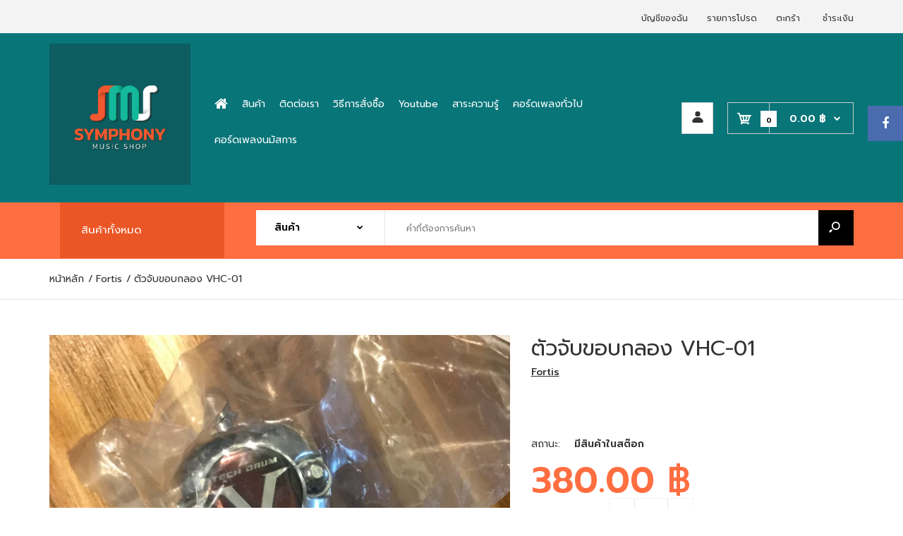

--- FILE ---
content_type: text/html; charset=utf-8
request_url: https://symphonymusicshop.co.th/products/%E0%B8%95%E0%B8%B1%E0%B8%A7%E0%B8%88%E0%B8%B1%E0%B8%9A%E0%B8%82%E0%B8%AD%E0%B8%9A%E0%B8%81%E0%B8%A5%E0%B8%AD%E0%B8%87-vhc-01
body_size: 43756
content:
<!DOCTYPE html>
<!--[if IE 7]><html lang="en" class="ie7 responsive"><![endif]-->
<!--[if IE 8]><html lang="en" class="ie8 responsive"><![endif]-->
<!--[if IE 9]><html lang="en" class="ie9 responsive"><![endif]-->
<!--[if !IE]><!--><html lang="en" class="responsive"><!--<![endif]-->
<head>
  <meta charset="utf-8" />
  <!--[if IE]><meta http-equiv='X-UA-Compatible' content='IE=edge,chrome=1' /><![endif]--><meta name="viewport" content="width=device-width, initial-scale=1, minimum-scale=1, maximum-scale=1" /><link rel="canonical" href="https://symphonymusicshop.co.th/products/%e0%b8%95%e0%b8%b1%e0%b8%a7%e0%b8%88%e0%b8%b1%e0%b8%9a%e0%b8%82%e0%b8%ad%e0%b8%9a%e0%b8%81%e0%b8%a5%e0%b8%ad%e0%b8%87-vhc-01" /><link rel="shortcut icon" href="//symphonymusicshop.co.th/cdn/shop/t/2/assets/favicon.png?v=109291996712893773521599624744" type="image/x-icon" /><link rel="apple-touch-icon-precomposed" href="//symphonymusicshop.co.th/cdn/shop/t/2/assets/iphone_icon.png?v=174197871142478513411599624745" /><link rel="apple-touch-icon-precomposed" sizes="114x114" href="//symphonymusicshop.co.th/cdn/shop/t/2/assets/iphone_icon_retina.png?v=47096365923271364051599624745" /><link rel="apple-touch-icon-precomposed" sizes="72x72" href="//symphonymusicshop.co.th/cdn/shop/t/2/assets/ipad_icon.png?v=47096365923271364051599624745" /><link rel="apple-touch-icon-precomposed" sizes="144x144" href="//symphonymusicshop.co.th/cdn/shop/t/2/assets/ipad_icon_retina.png?v=47096365923271364051599624746" /><meta name="description" content="" /><title>ตัวจับขอบกลอง VHC-01 | Symphonymusicshop</title>
<link href="//fonts.googleapis.com/css?family=Prompt:300italic,400italic,500italic,600italic,700italic,800italic,100,200,300,400,500,600,700,800&subset=cyrillic-ext,greek-ext,latin,latin-ext,cyrillic,greek,vietnamese" rel='stylesheet' type='text/css' />
<!-- /snippets/social-meta-tags.liquid -->
<meta property="og:site_name" content="Symphonymusicshop">
<meta property="og:url" content="https://symphonymusicshop.co.th/products/%e0%b8%95%e0%b8%b1%e0%b8%a7%e0%b8%88%e0%b8%b1%e0%b8%9a%e0%b8%82%e0%b8%ad%e0%b8%9a%e0%b8%81%e0%b8%a5%e0%b8%ad%e0%b8%87-vhc-01">
<meta property="og:title" content="ตัวจับขอบกลอง VHC-01">
<meta property="og:type" content="product">
<meta property="og:description" content="ศูนย์รวมเครื่องดนตรี ระดับมาตรฐาน จากแบรนด์ชั้นนำ เครื่องดนตรี เครื่องดนตรีสากล คีย์บอร์ด เปียโน กีต้าร์ แอมป์ เอฟเฟค อุปกรณ์บันทึกเสียง เครื่องเสียง สามารถซื้อได้ที่หน้าร้านหรือสั่งออนไลน์ พร้อมบริการส่งฟรีและเก็บเงินปลายทาง ทั่วประเทศ."><meta property="og:price:amount" content="380.00">
  <meta property="og:price:currency" content="THB">
  <meta property="og:price:amount_currency" content="380.00 ฿"><meta property="og:image" content="http://symphonymusicshop.co.th/cdn/shop/products/image_efa35ed3-e41a-483f-bfe7-31aec11388c2_1024x1024.jpg?v=1601628489">
<meta property="og:image:secure_url" content="https://symphonymusicshop.co.th/cdn/shop/products/image_efa35ed3-e41a-483f-bfe7-31aec11388c2_1024x1024.jpg?v=1601628489">

<meta name="twitter:site" content="@">
<meta name="twitter:card" content="summary_large_image">
<meta name="twitter:title" content="ตัวจับขอบกลอง VHC-01">
<meta name="twitter:description" content="ศูนย์รวมเครื่องดนตรี ระดับมาตรฐาน จากแบรนด์ชั้นนำ เครื่องดนตรี เครื่องดนตรีสากล คีย์บอร์ด เปียโน กีต้าร์ แอมป์ เอฟเฟค อุปกรณ์บันทึกเสียง เครื่องเสียง สามารถซื้อได้ที่หน้าร้านหรือสั่งออนไลน์ พร้อมบริการส่งฟรีและเก็บเงินปลายทาง ทั่วประเทศ.">
<link href="//symphonymusicshop.co.th/cdn/shop/t/2/assets/rt.vendors.scss.css?v=108878449198784527341762754241" rel="stylesheet" type="text/css" media="all" /><link href="//symphonymusicshop.co.th/cdn/shop/t/2/assets/rt.application.scss.css?v=143008937923304917751762754078" rel="stylesheet" type="text/css" media="all" /><link href="//symphonymusicshop.co.th/cdn/shop/t/2/assets/rt.custom.scss.css?v=154148718409910482711762754241" rel="stylesheet" type="text/css" media="all" /><link href="//symphonymusicshop.co.th/cdn/shop/t/2/assets/custom_code.scss.css?v=114266731287590698631601493494" rel="stylesheet" type="text/css" media="all" /><script>
window.sidebar=!1,
window.template="product",
window.rtl=!1,
window.popup_mailchimp_expire=0,
window.popup_mailchimp_period=1,
window.popup_mailchimp_delay=200,
window.popup_mailchimp_close=0,
window.products={},window.product_image_zoom=0,
window.asset_url="//symphonymusicshop.co.th/cdn/shop/t/2/assets/?v=3824",
window.swatch_color=true,
window.swatch_size=true,
window.shopping_cart_type="sidebar",
window.contact_map_address="",
window.money_format="{{amount}} ฿",
window.show_multiple_currencies=false,window.all_results_text="ดูผลลัพธ์ทั้งหมด",
window.megamenu_active=!1,
window.megamenu_hover=!1,
window.megamenu_responsive=!1,
window.megamenu_responsive_design="yes",
window.fixed_header="",
window.compare="1",
window.pitem_row="1",
window.swatch_color="1",
window.swatch_size="1",
window.swatch_color_advanced="1";
window.hn_use = false;
window.hn_once = false;
window.social_instagram = false;
var theme = {
  apps: {
    details: "รายละเอียด",
    buyNow: "กดสั่งซื้อ",
  },
  strings: {
    addToCart: "เพิ่มลงตะกร้าและชำระเงิน",
    soldOut: "สินค้าหมด",
    unavailable: "ไม่มี",
    inStock: "มีสินค้าในสต๊อก",
    available: "สถานะ",
    outStock: "สินค้าหมด",
    sale: "ขาย",
    btn_select_options: "เลือกตัวเลือก",
    btn_add_to_cart: "เพิ่มลงตะกร้าและชำระเงิน"
  },
  settings: {
    moneyFormat:"{{amount}} ฿",
  },
  inventory: true,
  sale_percentages: null,
  asset_url: "\/\/symphonymusicshop.co.th\/cdn\/shop\/t\/2\/assets\/?v=3824"
}
 
</script>
<script src="//symphonymusicshop.co.th/cdn/shop/t/2/assets/jquery-2.1.4.min.js?v=3135571069599077391596608557" defer="defer"></script><link rel="stylesheet" type="text/css" href="https://storage.googleapis.com/revolutionslider/revolution/fonts/pe-icon-7-stroke/css/pe-icon-7-stroke.css"><link rel="stylesheet" type="text/css" href="https://storage.googleapis.com/revolutionslider/revolution/css/settings.css"><link rel="stylesheet" type="text/css" href="https://storage.googleapis.com/revolutionslider/revolution/css/navigation.css"><link rel="stylesheet" type="text/css" href="https://storage.googleapis.com/revolutionslider/revolution/css/layers.css"><script src="https://storage.googleapis.com/revolutionslider/revolution/js/jquery.themepunch.tools.min.js" defer="defer"></script><script src="https://storage.googleapis.com/revolutionslider/revolution/js/jquery.themepunch.revolution.min.js" defer="defer"></script><script type="text/javascript">
  var weketingShop = {
    shop:"symphonymusicshop.myshopify.com",
    moneyFormat:"{{amount}} ฿",productJson:{"id":5722629603493,"title":"ตัวจับขอบกลอง VHC-01","handle":"ตัวจับขอบกลอง-vhc-01","description":null,"published_at":"2020-10-02T15:47:55+07:00","created_at":"2020-10-02T15:47:55+07:00","vendor":"Fortis","type":"อุปกรณ์เสริมกลอง","tags":["ตัวจับขอบกลอง"],"price":38000,"price_min":38000,"price_max":38000,"available":true,"price_varies":false,"compare_at_price":null,"compare_at_price_min":0,"compare_at_price_max":0,"compare_at_price_varies":false,"variants":[{"id":36505113624741,"title":"Default Title","option1":"Default Title","option2":null,"option3":null,"sku":"","requires_shipping":true,"taxable":true,"featured_image":null,"available":true,"name":"ตัวจับขอบกลอง VHC-01","public_title":null,"options":["Default Title"],"price":38000,"weight":0,"compare_at_price":null,"inventory_management":"shopify","barcode":"029063","requires_selling_plan":false,"selling_plan_allocations":[]}],"images":["\/\/symphonymusicshop.co.th\/cdn\/shop\/products\/image_efa35ed3-e41a-483f-bfe7-31aec11388c2.jpg?v=1601628489"],"featured_image":"\/\/symphonymusicshop.co.th\/cdn\/shop\/products\/image_efa35ed3-e41a-483f-bfe7-31aec11388c2.jpg?v=1601628489","options":["Title"],"media":[{"alt":null,"id":11603160498341,"position":1,"preview_image":{"aspect_ratio":1.333,"height":3024,"width":4032,"src":"\/\/symphonymusicshop.co.th\/cdn\/shop\/products\/image_efa35ed3-e41a-483f-bfe7-31aec11388c2.jpg?v=1601628489"},"aspect_ratio":1.333,"height":3024,"media_type":"image","src":"\/\/symphonymusicshop.co.th\/cdn\/shop\/products\/image_efa35ed3-e41a-483f-bfe7-31aec11388c2.jpg?v=1601628489","width":4032}],"requires_selling_plan":false,"selling_plan_groups":[],"content":null},};
</script><script>window.performance && window.performance.mark && window.performance.mark('shopify.content_for_header.start');</script><meta id="shopify-digital-wallet" name="shopify-digital-wallet" content="/45459636389/digital_wallets/dialog">
<link rel="alternate" type="application/json+oembed" href="https://symphonymusicshop.co.th/products/%e0%b8%95%e0%b8%b1%e0%b8%a7%e0%b8%88%e0%b8%b1%e0%b8%9a%e0%b8%82%e0%b8%ad%e0%b8%9a%e0%b8%81%e0%b8%a5%e0%b8%ad%e0%b8%87-vhc-01.oembed">
<script async="async" src="/checkouts/internal/preloads.js?locale=en-TH"></script>
<script id="shopify-features" type="application/json">{"accessToken":"425bca4f09a24826594cc20ee29cdda2","betas":["rich-media-storefront-analytics"],"domain":"symphonymusicshop.co.th","predictiveSearch":true,"shopId":45459636389,"locale":"en"}</script>
<script>var Shopify = Shopify || {};
Shopify.shop = "symphonymusicshop.myshopify.com";
Shopify.locale = "en";
Shopify.currency = {"active":"THB","rate":"1.0"};
Shopify.country = "TH";
Shopify.theme = {"name":"VTAC-fastor","id":107431887013,"schema_name":"Fastor","schema_version":"4.5","theme_store_id":null,"role":"main"};
Shopify.theme.handle = "null";
Shopify.theme.style = {"id":null,"handle":null};
Shopify.cdnHost = "symphonymusicshop.co.th/cdn";
Shopify.routes = Shopify.routes || {};
Shopify.routes.root = "/";</script>
<script type="module">!function(o){(o.Shopify=o.Shopify||{}).modules=!0}(window);</script>
<script>!function(o){function n(){var o=[];function n(){o.push(Array.prototype.slice.apply(arguments))}return n.q=o,n}var t=o.Shopify=o.Shopify||{};t.loadFeatures=n(),t.autoloadFeatures=n()}(window);</script>
<script id="shop-js-analytics" type="application/json">{"pageType":"product"}</script>
<script defer="defer" async type="module" src="//symphonymusicshop.co.th/cdn/shopifycloud/shop-js/modules/v2/client.init-shop-cart-sync_BN7fPSNr.en.esm.js"></script>
<script defer="defer" async type="module" src="//symphonymusicshop.co.th/cdn/shopifycloud/shop-js/modules/v2/chunk.common_Cbph3Kss.esm.js"></script>
<script defer="defer" async type="module" src="//symphonymusicshop.co.th/cdn/shopifycloud/shop-js/modules/v2/chunk.modal_DKumMAJ1.esm.js"></script>
<script type="module">
  await import("//symphonymusicshop.co.th/cdn/shopifycloud/shop-js/modules/v2/client.init-shop-cart-sync_BN7fPSNr.en.esm.js");
await import("//symphonymusicshop.co.th/cdn/shopifycloud/shop-js/modules/v2/chunk.common_Cbph3Kss.esm.js");
await import("//symphonymusicshop.co.th/cdn/shopifycloud/shop-js/modules/v2/chunk.modal_DKumMAJ1.esm.js");

  window.Shopify.SignInWithShop?.initShopCartSync?.({"fedCMEnabled":true,"windoidEnabled":true});

</script>
<script>(function() {
  var isLoaded = false;
  function asyncLoad() {
    if (isLoaded) return;
    isLoaded = true;
    var urls = ["https:\/\/apps.synctrack.io\/cta-buttons\/\/cta-group-button.js?v=1652243411\u0026shop=symphonymusicshop.myshopify.com","https:\/\/platform-api.sharethis.com\/js\/sharethis.js?shop=symphonymusicshop.myshopify.com#property=607d1e9fe360fa00199b6781\u0026product=inline-share-buttons\u0026ver=1618812585"];
    for (var i = 0; i < urls.length; i++) {
      var s = document.createElement('script');
      s.type = 'text/javascript';
      s.async = true;
      s.src = urls[i];
      var x = document.getElementsByTagName('script')[0];
      x.parentNode.insertBefore(s, x);
    }
  };
  if(window.attachEvent) {
    window.attachEvent('onload', asyncLoad);
  } else {
    window.addEventListener('load', asyncLoad, false);
  }
})();</script>
<script id="__st">var __st={"a":45459636389,"offset":25200,"reqid":"58205761-73b0-4170-856d-77d0542bf9f6-1770049855","pageurl":"symphonymusicshop.co.th\/products\/%E0%B8%95%E0%B8%B1%E0%B8%A7%E0%B8%88%E0%B8%B1%E0%B8%9A%E0%B8%82%E0%B8%AD%E0%B8%9A%E0%B8%81%E0%B8%A5%E0%B8%AD%E0%B8%87-vhc-01","u":"b1279ecd634f","p":"product","rtyp":"product","rid":5722629603493};</script>
<script>window.ShopifyPaypalV4VisibilityTracking = true;</script>
<script id="captcha-bootstrap">!function(){'use strict';const t='contact',e='account',n='new_comment',o=[[t,t],['blogs',n],['comments',n],[t,'customer']],c=[[e,'customer_login'],[e,'guest_login'],[e,'recover_customer_password'],[e,'create_customer']],r=t=>t.map((([t,e])=>`form[action*='/${t}']:not([data-nocaptcha='true']) input[name='form_type'][value='${e}']`)).join(','),a=t=>()=>t?[...document.querySelectorAll(t)].map((t=>t.form)):[];function s(){const t=[...o],e=r(t);return a(e)}const i='password',u='form_key',d=['recaptcha-v3-token','g-recaptcha-response','h-captcha-response',i],f=()=>{try{return window.sessionStorage}catch{return}},m='__shopify_v',_=t=>t.elements[u];function p(t,e,n=!1){try{const o=window.sessionStorage,c=JSON.parse(o.getItem(e)),{data:r}=function(t){const{data:e,action:n}=t;return t[m]||n?{data:e,action:n}:{data:t,action:n}}(c);for(const[e,n]of Object.entries(r))t.elements[e]&&(t.elements[e].value=n);n&&o.removeItem(e)}catch(o){console.error('form repopulation failed',{error:o})}}const l='form_type',E='cptcha';function T(t){t.dataset[E]=!0}const w=window,h=w.document,L='Shopify',v='ce_forms',y='captcha';let A=!1;((t,e)=>{const n=(g='f06e6c50-85a8-45c8-87d0-21a2b65856fe',I='https://cdn.shopify.com/shopifycloud/storefront-forms-hcaptcha/ce_storefront_forms_captcha_hcaptcha.v1.5.2.iife.js',D={infoText:'Protected by hCaptcha',privacyText:'Privacy',termsText:'Terms'},(t,e,n)=>{const o=w[L][v],c=o.bindForm;if(c)return c(t,g,e,D).then(n);var r;o.q.push([[t,g,e,D],n]),r=I,A||(h.body.append(Object.assign(h.createElement('script'),{id:'captcha-provider',async:!0,src:r})),A=!0)});var g,I,D;w[L]=w[L]||{},w[L][v]=w[L][v]||{},w[L][v].q=[],w[L][y]=w[L][y]||{},w[L][y].protect=function(t,e){n(t,void 0,e),T(t)},Object.freeze(w[L][y]),function(t,e,n,w,h,L){const[v,y,A,g]=function(t,e,n){const i=e?o:[],u=t?c:[],d=[...i,...u],f=r(d),m=r(i),_=r(d.filter((([t,e])=>n.includes(e))));return[a(f),a(m),a(_),s()]}(w,h,L),I=t=>{const e=t.target;return e instanceof HTMLFormElement?e:e&&e.form},D=t=>v().includes(t);t.addEventListener('submit',(t=>{const e=I(t);if(!e)return;const n=D(e)&&!e.dataset.hcaptchaBound&&!e.dataset.recaptchaBound,o=_(e),c=g().includes(e)&&(!o||!o.value);(n||c)&&t.preventDefault(),c&&!n&&(function(t){try{if(!f())return;!function(t){const e=f();if(!e)return;const n=_(t);if(!n)return;const o=n.value;o&&e.removeItem(o)}(t);const e=Array.from(Array(32),(()=>Math.random().toString(36)[2])).join('');!function(t,e){_(t)||t.append(Object.assign(document.createElement('input'),{type:'hidden',name:u})),t.elements[u].value=e}(t,e),function(t,e){const n=f();if(!n)return;const o=[...t.querySelectorAll(`input[type='${i}']`)].map((({name:t})=>t)),c=[...d,...o],r={};for(const[a,s]of new FormData(t).entries())c.includes(a)||(r[a]=s);n.setItem(e,JSON.stringify({[m]:1,action:t.action,data:r}))}(t,e)}catch(e){console.error('failed to persist form',e)}}(e),e.submit())}));const S=(t,e)=>{t&&!t.dataset[E]&&(n(t,e.some((e=>e===t))),T(t))};for(const o of['focusin','change'])t.addEventListener(o,(t=>{const e=I(t);D(e)&&S(e,y())}));const B=e.get('form_key'),M=e.get(l),P=B&&M;t.addEventListener('DOMContentLoaded',(()=>{const t=y();if(P)for(const e of t)e.elements[l].value===M&&p(e,B);[...new Set([...A(),...v().filter((t=>'true'===t.dataset.shopifyCaptcha))])].forEach((e=>S(e,t)))}))}(h,new URLSearchParams(w.location.search),n,t,e,['guest_login'])})(!0,!0)}();</script>
<script integrity="sha256-4kQ18oKyAcykRKYeNunJcIwy7WH5gtpwJnB7kiuLZ1E=" data-source-attribution="shopify.loadfeatures" defer="defer" src="//symphonymusicshop.co.th/cdn/shopifycloud/storefront/assets/storefront/load_feature-a0a9edcb.js" crossorigin="anonymous"></script>
<script data-source-attribution="shopify.dynamic_checkout.dynamic.init">var Shopify=Shopify||{};Shopify.PaymentButton=Shopify.PaymentButton||{isStorefrontPortableWallets:!0,init:function(){window.Shopify.PaymentButton.init=function(){};var t=document.createElement("script");t.src="https://symphonymusicshop.co.th/cdn/shopifycloud/portable-wallets/latest/portable-wallets.en.js",t.type="module",document.head.appendChild(t)}};
</script>
<script data-source-attribution="shopify.dynamic_checkout.buyer_consent">
  function portableWalletsHideBuyerConsent(e){var t=document.getElementById("shopify-buyer-consent"),n=document.getElementById("shopify-subscription-policy-button");t&&n&&(t.classList.add("hidden"),t.setAttribute("aria-hidden","true"),n.removeEventListener("click",e))}function portableWalletsShowBuyerConsent(e){var t=document.getElementById("shopify-buyer-consent"),n=document.getElementById("shopify-subscription-policy-button");t&&n&&(t.classList.remove("hidden"),t.removeAttribute("aria-hidden"),n.addEventListener("click",e))}window.Shopify?.PaymentButton&&(window.Shopify.PaymentButton.hideBuyerConsent=portableWalletsHideBuyerConsent,window.Shopify.PaymentButton.showBuyerConsent=portableWalletsShowBuyerConsent);
</script>
<script>
  function portableWalletsCleanup(e){e&&e.src&&console.error("Failed to load portable wallets script "+e.src);var t=document.querySelectorAll("shopify-accelerated-checkout .shopify-payment-button__skeleton, shopify-accelerated-checkout-cart .wallet-cart-button__skeleton"),e=document.getElementById("shopify-buyer-consent");for(let e=0;e<t.length;e++)t[e].remove();e&&e.remove()}function portableWalletsNotLoadedAsModule(e){e instanceof ErrorEvent&&"string"==typeof e.message&&e.message.includes("import.meta")&&"string"==typeof e.filename&&e.filename.includes("portable-wallets")&&(window.removeEventListener("error",portableWalletsNotLoadedAsModule),window.Shopify.PaymentButton.failedToLoad=e,"loading"===document.readyState?document.addEventListener("DOMContentLoaded",window.Shopify.PaymentButton.init):window.Shopify.PaymentButton.init())}window.addEventListener("error",portableWalletsNotLoadedAsModule);
</script>

<script type="module" src="https://symphonymusicshop.co.th/cdn/shopifycloud/portable-wallets/latest/portable-wallets.en.js" onError="portableWalletsCleanup(this)" crossorigin="anonymous"></script>
<script nomodule>
  document.addEventListener("DOMContentLoaded", portableWalletsCleanup);
</script>

<link id="shopify-accelerated-checkout-styles" rel="stylesheet" media="screen" href="https://symphonymusicshop.co.th/cdn/shopifycloud/portable-wallets/latest/accelerated-checkout-backwards-compat.css" crossorigin="anonymous">
<style id="shopify-accelerated-checkout-cart">
        #shopify-buyer-consent {
  margin-top: 1em;
  display: inline-block;
  width: 100%;
}

#shopify-buyer-consent.hidden {
  display: none;
}

#shopify-subscription-policy-button {
  background: none;
  border: none;
  padding: 0;
  text-decoration: underline;
  font-size: inherit;
  cursor: pointer;
}

#shopify-subscription-policy-button::before {
  box-shadow: none;
}

      </style>

<script>window.performance && window.performance.mark && window.performance.mark('shopify.content_for_header.end');</script>
  <script type="text/javascript">
  var weketingShop = {
    shop:"symphonymusicshop.myshopify.com",
    moneyFormat:"{{amount}} ฿",productJson:{"id":5722629603493,"title":"ตัวจับขอบกลอง VHC-01","handle":"ตัวจับขอบกลอง-vhc-01","description":null,"published_at":"2020-10-02T15:47:55+07:00","created_at":"2020-10-02T15:47:55+07:00","vendor":"Fortis","type":"อุปกรณ์เสริมกลอง","tags":["ตัวจับขอบกลอง"],"price":38000,"price_min":38000,"price_max":38000,"available":true,"price_varies":false,"compare_at_price":null,"compare_at_price_min":0,"compare_at_price_max":0,"compare_at_price_varies":false,"variants":[{"id":36505113624741,"title":"Default Title","option1":"Default Title","option2":null,"option3":null,"sku":"","requires_shipping":true,"taxable":true,"featured_image":null,"available":true,"name":"ตัวจับขอบกลอง VHC-01","public_title":null,"options":["Default Title"],"price":38000,"weight":0,"compare_at_price":null,"inventory_management":"shopify","barcode":"029063","requires_selling_plan":false,"selling_plan_allocations":[]}],"images":["\/\/symphonymusicshop.co.th\/cdn\/shop\/products\/image_efa35ed3-e41a-483f-bfe7-31aec11388c2.jpg?v=1601628489"],"featured_image":"\/\/symphonymusicshop.co.th\/cdn\/shop\/products\/image_efa35ed3-e41a-483f-bfe7-31aec11388c2.jpg?v=1601628489","options":["Title"],"media":[{"alt":null,"id":11603160498341,"position":1,"preview_image":{"aspect_ratio":1.333,"height":3024,"width":4032,"src":"\/\/symphonymusicshop.co.th\/cdn\/shop\/products\/image_efa35ed3-e41a-483f-bfe7-31aec11388c2.jpg?v=1601628489"},"aspect_ratio":1.333,"height":3024,"media_type":"image","src":"\/\/symphonymusicshop.co.th\/cdn\/shop\/products\/image_efa35ed3-e41a-483f-bfe7-31aec11388c2.jpg?v=1601628489","width":4032}],"requires_selling_plan":false,"selling_plan_groups":[],"content":null},};
</script>
<!-- Facebook Pixel Code -->
<script>
!function(f,b,e,v,n,t,s)
{if(f.fbq)return;n=f.fbq=function(){n.callMethod?
n.callMethod.apply(n,arguments):n.queue.push(arguments)};
if(!f._fbq)f._fbq=n;n.push=n;n.loaded=!0;n.version='2.0';
n.queue=[];t=b.createElement(e);t.async=!0;
t.src=v;s=b.getElementsByTagName(e)[0];
s.parentNode.insertBefore(t,s)}(window,document,'script',
'https://connect.facebook.net/en_US/fbevents.js');
 fbq('init', '2057362611230044'); 
fbq('track', 'PageView');
</script>
<noscript>
 <img height="1" width="1" 
src="https://www.facebook.com/tr?id=2057362611230044&ev=PageView
&noscript=1"/>
</noscript>
<!-- End Facebook Pixel Code -->
<link href="https://monorail-edge.shopifysvc.com" rel="dns-prefetch">
<script>(function(){if ("sendBeacon" in navigator && "performance" in window) {try {var session_token_from_headers = performance.getEntriesByType('navigation')[0].serverTiming.find(x => x.name == '_s').description;} catch {var session_token_from_headers = undefined;}var session_cookie_matches = document.cookie.match(/_shopify_s=([^;]*)/);var session_token_from_cookie = session_cookie_matches && session_cookie_matches.length === 2 ? session_cookie_matches[1] : "";var session_token = session_token_from_headers || session_token_from_cookie || "";function handle_abandonment_event(e) {var entries = performance.getEntries().filter(function(entry) {return /monorail-edge.shopifysvc.com/.test(entry.name);});if (!window.abandonment_tracked && entries.length === 0) {window.abandonment_tracked = true;var currentMs = Date.now();var navigation_start = performance.timing.navigationStart;var payload = {shop_id: 45459636389,url: window.location.href,navigation_start,duration: currentMs - navigation_start,session_token,page_type: "product"};window.navigator.sendBeacon("https://monorail-edge.shopifysvc.com/v1/produce", JSON.stringify({schema_id: "online_store_buyer_site_abandonment/1.1",payload: payload,metadata: {event_created_at_ms: currentMs,event_sent_at_ms: currentMs}}));}}window.addEventListener('pagehide', handle_abandonment_event);}}());</script>
<script id="web-pixels-manager-setup">(function e(e,d,r,n,o){if(void 0===o&&(o={}),!Boolean(null===(a=null===(i=window.Shopify)||void 0===i?void 0:i.analytics)||void 0===a?void 0:a.replayQueue)){var i,a;window.Shopify=window.Shopify||{};var t=window.Shopify;t.analytics=t.analytics||{};var s=t.analytics;s.replayQueue=[],s.publish=function(e,d,r){return s.replayQueue.push([e,d,r]),!0};try{self.performance.mark("wpm:start")}catch(e){}var l=function(){var e={modern:/Edge?\/(1{2}[4-9]|1[2-9]\d|[2-9]\d{2}|\d{4,})\.\d+(\.\d+|)|Firefox\/(1{2}[4-9]|1[2-9]\d|[2-9]\d{2}|\d{4,})\.\d+(\.\d+|)|Chrom(ium|e)\/(9{2}|\d{3,})\.\d+(\.\d+|)|(Maci|X1{2}).+ Version\/(15\.\d+|(1[6-9]|[2-9]\d|\d{3,})\.\d+)([,.]\d+|)( \(\w+\)|)( Mobile\/\w+|) Safari\/|Chrome.+OPR\/(9{2}|\d{3,})\.\d+\.\d+|(CPU[ +]OS|iPhone[ +]OS|CPU[ +]iPhone|CPU IPhone OS|CPU iPad OS)[ +]+(15[._]\d+|(1[6-9]|[2-9]\d|\d{3,})[._]\d+)([._]\d+|)|Android:?[ /-](13[3-9]|1[4-9]\d|[2-9]\d{2}|\d{4,})(\.\d+|)(\.\d+|)|Android.+Firefox\/(13[5-9]|1[4-9]\d|[2-9]\d{2}|\d{4,})\.\d+(\.\d+|)|Android.+Chrom(ium|e)\/(13[3-9]|1[4-9]\d|[2-9]\d{2}|\d{4,})\.\d+(\.\d+|)|SamsungBrowser\/([2-9]\d|\d{3,})\.\d+/,legacy:/Edge?\/(1[6-9]|[2-9]\d|\d{3,})\.\d+(\.\d+|)|Firefox\/(5[4-9]|[6-9]\d|\d{3,})\.\d+(\.\d+|)|Chrom(ium|e)\/(5[1-9]|[6-9]\d|\d{3,})\.\d+(\.\d+|)([\d.]+$|.*Safari\/(?![\d.]+ Edge\/[\d.]+$))|(Maci|X1{2}).+ Version\/(10\.\d+|(1[1-9]|[2-9]\d|\d{3,})\.\d+)([,.]\d+|)( \(\w+\)|)( Mobile\/\w+|) Safari\/|Chrome.+OPR\/(3[89]|[4-9]\d|\d{3,})\.\d+\.\d+|(CPU[ +]OS|iPhone[ +]OS|CPU[ +]iPhone|CPU IPhone OS|CPU iPad OS)[ +]+(10[._]\d+|(1[1-9]|[2-9]\d|\d{3,})[._]\d+)([._]\d+|)|Android:?[ /-](13[3-9]|1[4-9]\d|[2-9]\d{2}|\d{4,})(\.\d+|)(\.\d+|)|Mobile Safari.+OPR\/([89]\d|\d{3,})\.\d+\.\d+|Android.+Firefox\/(13[5-9]|1[4-9]\d|[2-9]\d{2}|\d{4,})\.\d+(\.\d+|)|Android.+Chrom(ium|e)\/(13[3-9]|1[4-9]\d|[2-9]\d{2}|\d{4,})\.\d+(\.\d+|)|Android.+(UC? ?Browser|UCWEB|U3)[ /]?(15\.([5-9]|\d{2,})|(1[6-9]|[2-9]\d|\d{3,})\.\d+)\.\d+|SamsungBrowser\/(5\.\d+|([6-9]|\d{2,})\.\d+)|Android.+MQ{2}Browser\/(14(\.(9|\d{2,})|)|(1[5-9]|[2-9]\d|\d{3,})(\.\d+|))(\.\d+|)|K[Aa][Ii]OS\/(3\.\d+|([4-9]|\d{2,})\.\d+)(\.\d+|)/},d=e.modern,r=e.legacy,n=navigator.userAgent;return n.match(d)?"modern":n.match(r)?"legacy":"unknown"}(),u="modern"===l?"modern":"legacy",c=(null!=n?n:{modern:"",legacy:""})[u],f=function(e){return[e.baseUrl,"/wpm","/b",e.hashVersion,"modern"===e.buildTarget?"m":"l",".js"].join("")}({baseUrl:d,hashVersion:r,buildTarget:u}),m=function(e){var d=e.version,r=e.bundleTarget,n=e.surface,o=e.pageUrl,i=e.monorailEndpoint;return{emit:function(e){var a=e.status,t=e.errorMsg,s=(new Date).getTime(),l=JSON.stringify({metadata:{event_sent_at_ms:s},events:[{schema_id:"web_pixels_manager_load/3.1",payload:{version:d,bundle_target:r,page_url:o,status:a,surface:n,error_msg:t},metadata:{event_created_at_ms:s}}]});if(!i)return console&&console.warn&&console.warn("[Web Pixels Manager] No Monorail endpoint provided, skipping logging."),!1;try{return self.navigator.sendBeacon.bind(self.navigator)(i,l)}catch(e){}var u=new XMLHttpRequest;try{return u.open("POST",i,!0),u.setRequestHeader("Content-Type","text/plain"),u.send(l),!0}catch(e){return console&&console.warn&&console.warn("[Web Pixels Manager] Got an unhandled error while logging to Monorail."),!1}}}}({version:r,bundleTarget:l,surface:e.surface,pageUrl:self.location.href,monorailEndpoint:e.monorailEndpoint});try{o.browserTarget=l,function(e){var d=e.src,r=e.async,n=void 0===r||r,o=e.onload,i=e.onerror,a=e.sri,t=e.scriptDataAttributes,s=void 0===t?{}:t,l=document.createElement("script"),u=document.querySelector("head"),c=document.querySelector("body");if(l.async=n,l.src=d,a&&(l.integrity=a,l.crossOrigin="anonymous"),s)for(var f in s)if(Object.prototype.hasOwnProperty.call(s,f))try{l.dataset[f]=s[f]}catch(e){}if(o&&l.addEventListener("load",o),i&&l.addEventListener("error",i),u)u.appendChild(l);else{if(!c)throw new Error("Did not find a head or body element to append the script");c.appendChild(l)}}({src:f,async:!0,onload:function(){if(!function(){var e,d;return Boolean(null===(d=null===(e=window.Shopify)||void 0===e?void 0:e.analytics)||void 0===d?void 0:d.initialized)}()){var d=window.webPixelsManager.init(e)||void 0;if(d){var r=window.Shopify.analytics;r.replayQueue.forEach((function(e){var r=e[0],n=e[1],o=e[2];d.publishCustomEvent(r,n,o)})),r.replayQueue=[],r.publish=d.publishCustomEvent,r.visitor=d.visitor,r.initialized=!0}}},onerror:function(){return m.emit({status:"failed",errorMsg:"".concat(f," has failed to load")})},sri:function(e){var d=/^sha384-[A-Za-z0-9+/=]+$/;return"string"==typeof e&&d.test(e)}(c)?c:"",scriptDataAttributes:o}),m.emit({status:"loading"})}catch(e){m.emit({status:"failed",errorMsg:(null==e?void 0:e.message)||"Unknown error"})}}})({shopId: 45459636389,storefrontBaseUrl: "https://symphonymusicshop.co.th",extensionsBaseUrl: "https://extensions.shopifycdn.com/cdn/shopifycloud/web-pixels-manager",monorailEndpoint: "https://monorail-edge.shopifysvc.com/unstable/produce_batch",surface: "storefront-renderer",enabledBetaFlags: ["2dca8a86"],webPixelsConfigList: [{"id":"219611350","configuration":"{\"pixel_id\":\"309929050073459\",\"pixel_type\":\"facebook_pixel\",\"metaapp_system_user_token\":\"-\"}","eventPayloadVersion":"v1","runtimeContext":"OPEN","scriptVersion":"ca16bc87fe92b6042fbaa3acc2fbdaa6","type":"APP","apiClientId":2329312,"privacyPurposes":["ANALYTICS","MARKETING","SALE_OF_DATA"],"dataSharingAdjustments":{"protectedCustomerApprovalScopes":["read_customer_address","read_customer_email","read_customer_name","read_customer_personal_data","read_customer_phone"]}},{"id":"69697750","eventPayloadVersion":"v1","runtimeContext":"LAX","scriptVersion":"1","type":"CUSTOM","privacyPurposes":["ANALYTICS"],"name":"Google Analytics tag (migrated)"},{"id":"shopify-app-pixel","configuration":"{}","eventPayloadVersion":"v1","runtimeContext":"STRICT","scriptVersion":"0450","apiClientId":"shopify-pixel","type":"APP","privacyPurposes":["ANALYTICS","MARKETING"]},{"id":"shopify-custom-pixel","eventPayloadVersion":"v1","runtimeContext":"LAX","scriptVersion":"0450","apiClientId":"shopify-pixel","type":"CUSTOM","privacyPurposes":["ANALYTICS","MARKETING"]}],isMerchantRequest: false,initData: {"shop":{"name":"Symphonymusicshop","paymentSettings":{"currencyCode":"THB"},"myshopifyDomain":"symphonymusicshop.myshopify.com","countryCode":"TH","storefrontUrl":"https:\/\/symphonymusicshop.co.th"},"customer":null,"cart":null,"checkout":null,"productVariants":[{"price":{"amount":380.0,"currencyCode":"THB"},"product":{"title":"ตัวจับขอบกลอง VHC-01","vendor":"Fortis","id":"5722629603493","untranslatedTitle":"ตัวจับขอบกลอง VHC-01","url":"\/products\/%E0%B8%95%E0%B8%B1%E0%B8%A7%E0%B8%88%E0%B8%B1%E0%B8%9A%E0%B8%82%E0%B8%AD%E0%B8%9A%E0%B8%81%E0%B8%A5%E0%B8%AD%E0%B8%87-vhc-01","type":"อุปกรณ์เสริมกลอง"},"id":"36505113624741","image":{"src":"\/\/symphonymusicshop.co.th\/cdn\/shop\/products\/image_efa35ed3-e41a-483f-bfe7-31aec11388c2.jpg?v=1601628489"},"sku":"","title":"Default Title","untranslatedTitle":"Default Title"}],"purchasingCompany":null},},"https://symphonymusicshop.co.th/cdn","1d2a099fw23dfb22ep557258f5m7a2edbae",{"modern":"","legacy":""},{"shopId":"45459636389","storefrontBaseUrl":"https:\/\/symphonymusicshop.co.th","extensionBaseUrl":"https:\/\/extensions.shopifycdn.com\/cdn\/shopifycloud\/web-pixels-manager","surface":"storefront-renderer","enabledBetaFlags":"[\"2dca8a86\"]","isMerchantRequest":"false","hashVersion":"1d2a099fw23dfb22ep557258f5m7a2edbae","publish":"custom","events":"[[\"page_viewed\",{}],[\"product_viewed\",{\"productVariant\":{\"price\":{\"amount\":380.0,\"currencyCode\":\"THB\"},\"product\":{\"title\":\"ตัวจับขอบกลอง VHC-01\",\"vendor\":\"Fortis\",\"id\":\"5722629603493\",\"untranslatedTitle\":\"ตัวจับขอบกลอง VHC-01\",\"url\":\"\/products\/%E0%B8%95%E0%B8%B1%E0%B8%A7%E0%B8%88%E0%B8%B1%E0%B8%9A%E0%B8%82%E0%B8%AD%E0%B8%9A%E0%B8%81%E0%B8%A5%E0%B8%AD%E0%B8%87-vhc-01\",\"type\":\"อุปกรณ์เสริมกลอง\"},\"id\":\"36505113624741\",\"image\":{\"src\":\"\/\/symphonymusicshop.co.th\/cdn\/shop\/products\/image_efa35ed3-e41a-483f-bfe7-31aec11388c2.jpg?v=1601628489\"},\"sku\":\"\",\"title\":\"Default Title\",\"untranslatedTitle\":\"Default Title\"}}]]"});</script><script>
  window.ShopifyAnalytics = window.ShopifyAnalytics || {};
  window.ShopifyAnalytics.meta = window.ShopifyAnalytics.meta || {};
  window.ShopifyAnalytics.meta.currency = 'THB';
  var meta = {"product":{"id":5722629603493,"gid":"gid:\/\/shopify\/Product\/5722629603493","vendor":"Fortis","type":"อุปกรณ์เสริมกลอง","handle":"ตัวจับขอบกลอง-vhc-01","variants":[{"id":36505113624741,"price":38000,"name":"ตัวจับขอบกลอง VHC-01","public_title":null,"sku":""}],"remote":false},"page":{"pageType":"product","resourceType":"product","resourceId":5722629603493,"requestId":"58205761-73b0-4170-856d-77d0542bf9f6-1770049855"}};
  for (var attr in meta) {
    window.ShopifyAnalytics.meta[attr] = meta[attr];
  }
</script>
<script class="analytics">
  (function () {
    var customDocumentWrite = function(content) {
      var jquery = null;

      if (window.jQuery) {
        jquery = window.jQuery;
      } else if (window.Checkout && window.Checkout.$) {
        jquery = window.Checkout.$;
      }

      if (jquery) {
        jquery('body').append(content);
      }
    };

    var hasLoggedConversion = function(token) {
      if (token) {
        return document.cookie.indexOf('loggedConversion=' + token) !== -1;
      }
      return false;
    }

    var setCookieIfConversion = function(token) {
      if (token) {
        var twoMonthsFromNow = new Date(Date.now());
        twoMonthsFromNow.setMonth(twoMonthsFromNow.getMonth() + 2);

        document.cookie = 'loggedConversion=' + token + '; expires=' + twoMonthsFromNow;
      }
    }

    var trekkie = window.ShopifyAnalytics.lib = window.trekkie = window.trekkie || [];
    if (trekkie.integrations) {
      return;
    }
    trekkie.methods = [
      'identify',
      'page',
      'ready',
      'track',
      'trackForm',
      'trackLink'
    ];
    trekkie.factory = function(method) {
      return function() {
        var args = Array.prototype.slice.call(arguments);
        args.unshift(method);
        trekkie.push(args);
        return trekkie;
      };
    };
    for (var i = 0; i < trekkie.methods.length; i++) {
      var key = trekkie.methods[i];
      trekkie[key] = trekkie.factory(key);
    }
    trekkie.load = function(config) {
      trekkie.config = config || {};
      trekkie.config.initialDocumentCookie = document.cookie;
      var first = document.getElementsByTagName('script')[0];
      var script = document.createElement('script');
      script.type = 'text/javascript';
      script.onerror = function(e) {
        var scriptFallback = document.createElement('script');
        scriptFallback.type = 'text/javascript';
        scriptFallback.onerror = function(error) {
                var Monorail = {
      produce: function produce(monorailDomain, schemaId, payload) {
        var currentMs = new Date().getTime();
        var event = {
          schema_id: schemaId,
          payload: payload,
          metadata: {
            event_created_at_ms: currentMs,
            event_sent_at_ms: currentMs
          }
        };
        return Monorail.sendRequest("https://" + monorailDomain + "/v1/produce", JSON.stringify(event));
      },
      sendRequest: function sendRequest(endpointUrl, payload) {
        // Try the sendBeacon API
        if (window && window.navigator && typeof window.navigator.sendBeacon === 'function' && typeof window.Blob === 'function' && !Monorail.isIos12()) {
          var blobData = new window.Blob([payload], {
            type: 'text/plain'
          });

          if (window.navigator.sendBeacon(endpointUrl, blobData)) {
            return true;
          } // sendBeacon was not successful

        } // XHR beacon

        var xhr = new XMLHttpRequest();

        try {
          xhr.open('POST', endpointUrl);
          xhr.setRequestHeader('Content-Type', 'text/plain');
          xhr.send(payload);
        } catch (e) {
          console.log(e);
        }

        return false;
      },
      isIos12: function isIos12() {
        return window.navigator.userAgent.lastIndexOf('iPhone; CPU iPhone OS 12_') !== -1 || window.navigator.userAgent.lastIndexOf('iPad; CPU OS 12_') !== -1;
      }
    };
    Monorail.produce('monorail-edge.shopifysvc.com',
      'trekkie_storefront_load_errors/1.1',
      {shop_id: 45459636389,
      theme_id: 107431887013,
      app_name: "storefront",
      context_url: window.location.href,
      source_url: "//symphonymusicshop.co.th/cdn/s/trekkie.storefront.c59ea00e0474b293ae6629561379568a2d7c4bba.min.js"});

        };
        scriptFallback.async = true;
        scriptFallback.src = '//symphonymusicshop.co.th/cdn/s/trekkie.storefront.c59ea00e0474b293ae6629561379568a2d7c4bba.min.js';
        first.parentNode.insertBefore(scriptFallback, first);
      };
      script.async = true;
      script.src = '//symphonymusicshop.co.th/cdn/s/trekkie.storefront.c59ea00e0474b293ae6629561379568a2d7c4bba.min.js';
      first.parentNode.insertBefore(script, first);
    };
    trekkie.load(
      {"Trekkie":{"appName":"storefront","development":false,"defaultAttributes":{"shopId":45459636389,"isMerchantRequest":null,"themeId":107431887013,"themeCityHash":"15345632997047816577","contentLanguage":"en","currency":"THB","eventMetadataId":"b6eef22e-8028-4f64-b0ab-59e72707540c"},"isServerSideCookieWritingEnabled":true,"monorailRegion":"shop_domain","enabledBetaFlags":["65f19447","b5387b81"]},"Session Attribution":{},"S2S":{"facebookCapiEnabled":true,"source":"trekkie-storefront-renderer","apiClientId":580111}}
    );

    var loaded = false;
    trekkie.ready(function() {
      if (loaded) return;
      loaded = true;

      window.ShopifyAnalytics.lib = window.trekkie;

      var originalDocumentWrite = document.write;
      document.write = customDocumentWrite;
      try { window.ShopifyAnalytics.merchantGoogleAnalytics.call(this); } catch(error) {};
      document.write = originalDocumentWrite;

      window.ShopifyAnalytics.lib.page(null,{"pageType":"product","resourceType":"product","resourceId":5722629603493,"requestId":"58205761-73b0-4170-856d-77d0542bf9f6-1770049855","shopifyEmitted":true});

      var match = window.location.pathname.match(/checkouts\/(.+)\/(thank_you|post_purchase)/)
      var token = match? match[1]: undefined;
      if (!hasLoggedConversion(token)) {
        setCookieIfConversion(token);
        window.ShopifyAnalytics.lib.track("Viewed Product",{"currency":"THB","variantId":36505113624741,"productId":5722629603493,"productGid":"gid:\/\/shopify\/Product\/5722629603493","name":"ตัวจับขอบกลอง VHC-01","price":"380.00","sku":"","brand":"Fortis","variant":null,"category":"อุปกรณ์เสริมกลอง","nonInteraction":true,"remote":false},undefined,undefined,{"shopifyEmitted":true});
      window.ShopifyAnalytics.lib.track("monorail:\/\/trekkie_storefront_viewed_product\/1.1",{"currency":"THB","variantId":36505113624741,"productId":5722629603493,"productGid":"gid:\/\/shopify\/Product\/5722629603493","name":"ตัวจับขอบกลอง VHC-01","price":"380.00","sku":"","brand":"Fortis","variant":null,"category":"อุปกรณ์เสริมกลอง","nonInteraction":true,"remote":false,"referer":"https:\/\/symphonymusicshop.co.th\/products\/%E0%B8%95%E0%B8%B1%E0%B8%A7%E0%B8%88%E0%B8%B1%E0%B8%9A%E0%B8%82%E0%B8%AD%E0%B8%9A%E0%B8%81%E0%B8%A5%E0%B8%AD%E0%B8%87-vhc-01"});
      }
    });


        var eventsListenerScript = document.createElement('script');
        eventsListenerScript.async = true;
        eventsListenerScript.src = "//symphonymusicshop.co.th/cdn/shopifycloud/storefront/assets/shop_events_listener-3da45d37.js";
        document.getElementsByTagName('head')[0].appendChild(eventsListenerScript);

})();</script>
  <script>
  if (!window.ga || (window.ga && typeof window.ga !== 'function')) {
    window.ga = function ga() {
      (window.ga.q = window.ga.q || []).push(arguments);
      if (window.Shopify && window.Shopify.analytics && typeof window.Shopify.analytics.publish === 'function') {
        window.Shopify.analytics.publish("ga_stub_called", {}, {sendTo: "google_osp_migration"});
      }
      console.error("Shopify's Google Analytics stub called with:", Array.from(arguments), "\nSee https://help.shopify.com/manual/promoting-marketing/pixels/pixel-migration#google for more information.");
    };
    if (window.Shopify && window.Shopify.analytics && typeof window.Shopify.analytics.publish === 'function') {
      window.Shopify.analytics.publish("ga_stub_initialized", {}, {sendTo: "google_osp_migration"});
    }
  }
</script>
<script
  defer
  src="https://symphonymusicshop.co.th/cdn/shopifycloud/perf-kit/shopify-perf-kit-3.1.0.min.js"
  data-application="storefront-renderer"
  data-shop-id="45459636389"
  data-render-region="gcp-us-east1"
  data-page-type="product"
  data-theme-instance-id="107431887013"
  data-theme-name="Fastor"
  data-theme-version="4.5"
  data-monorail-region="shop_domain"
  data-resource-timing-sampling-rate="10"
  data-shs="true"
  data-shs-beacon="true"
  data-shs-export-with-fetch="true"
  data-shs-logs-sample-rate="1"
  data-shs-beacon-endpoint="https://symphonymusicshop.co.th/api/collect"
></script>
</head>



<body class=" deco-frame- deco-effect-  templateProduct product-grid-type-6 dropdown-menu-type-4 products-buttons-action-type-2 inputs-type-2 my-account-type-2 cart-block-type-8 top-bar-type-3 product-page-type-2 megamenu-type-10 search-type-6 megamenu-label-type-2 no-box-type-7 box-type-2 sale-new-type-2 button-body-type-2 footer-type-2 breadcrumb-type-4 border-width-1 body-white banners-effect-2 body-header-type-13 flex-view-3 collection-template-promo"><div id="global__symbols" style="display: none;">
  <svg xmlns="http://www.w3.org/2000/svg">
    <symbol id="global__symbols-heart"><svg xmlns="http://www.w3.org/2000/svg" viewBox="0 0 30 30"><path d="M19.9,4.1c-1.8,0-3.6,0.7-4.9,1.8c-1.3-1.2-3.1-1.8-4.9-1.8c-3.9,0-7,2.9-7,6.4c0,1.3,0.4,2.6,1.3,3.7c0,0,0.1,0.1,0.1,0.2l9.1,10.7c0.4,0.4,0.9,0.7,1.5,0.7c0.6,0,1.1-0.2,1.5-0.7l9.1-10.7c0.1-0.1,0.1-0.1,0.2-0.2c0.8-1.1,1.2-2.3,1.2-3.7C27,7,23.8,4.1,19.9,4.1z M9.9,8c-1.6,0-2.8,1.1-2.8,2.5c0,0.3-0.2,0.5-0.5,0.5s-0.5-0.2-0.5-0.5C6.1,8.6,7.8,7,9.9,7c0.3,0,0.5,0.2,0.5,0.5S10.1,8,9.9,8z"/></svg></symbol>
    <symbol id="global__symbols-profile"><svg xmlns="http://www.w3.org/2000/svg" viewBox="0 0 30 30"><g><path d="M13.4,13.6h3.2c2,0,3.7-1.7,3.7-3.7V6.7c0-2-1.7-3.7-3.7-3.7h-3.2c-2,0-3.7,1.7-3.7,3.7V10C9.7,12,11.4,13.6,13.4,13.6z"/><path d="M26.5,22.4c-2.2-4.5-6.6-7.2-11.5-7.2c-5,0-9.4,2.8-11.5,7.2c-0.5,1-0.4,2.1,0.2,3.1c0.6,0.9,1.6,1.5,2.7,1.5h17.4c1.1,0,2.1-0.6,2.7-1.5C26.9,24.5,27,23.4,26.5,22.4z"/></g></svg></symbol>
    <symbol id="global__symbols-cart"><svg xmlns="http://www.w3.org/2000/svg" viewBox="0 0 30 30"><g><g><path d="M22.3,20H11.6c-1,0-1.8-0.7-2.1-1.6L7,9.2c0-0.1,0-0.3,0.1-0.4c0.1-0.1,0.2-0.2,0.4-0.2h18.9c0.2,0,0.3,0.1,0.4,0.2c0.1,0.1,0.1,0.3,0.1,0.4l-2.5,9.2C24.2,19.4,23.3,20,22.3,20z"/></g><g><path d="M6.6,7.6l-0.8-3H3.1v-1h3.1c0.2,0,0.4,0.2,0.5,0.4l0.9,3.3L6.6,7.6z"/></g><g><path d="M11.6,26.4c-1.4,0-2.5-1.1-2.5-2.5s1.1-2.5,2.5-2.5c1.4,0,2.5,1.1,2.5,2.5S12.9,26.4,11.6,26.4z"/></g><g><path d="M22.3,26.4c-1.4,0-2.5-1.1-2.5-2.5s1.1-2.5,2.5-2.5c1.4,0,2.5,1.1,2.5,2.5S23.7,26.4,22.3,26.4z"/></g></g></svg></symbol><symbol id="global__symbols-cart-desktop"><svg xmlns="http://www.w3.org/2000/svg" viewBox="0 0 504.256 504.256"><path d="M478.755,125.762l-363.982-0.063L99.517,73.176c-2.274-7.831-8.578-14.018-16.45-16.147L29.673,42.591   c-2.012-0.544-4.081-0.82-6.149-0.82c-10.596,0-19.93,7.15-22.698,17.388c-1.641,6.065-0.82,12.407,2.31,17.856   c3.129,5.449,8.192,9.353,14.258,10.993l40.631,10.987l82.486,297.522c-11.749,5.797-19.367,17.809-19.367,31.184   c0,19.18,15.604,34.783,34.783,34.783c19.179,0,34.784-15.604,34.784-34.783c0-0.453-0.009-0.904-0.026-1.357h167.917   c-0.019,0.453-0.026,0.906-0.026,1.357c0,19.18,15.604,34.783,34.784,34.783c19.18,0,34.783-15.604,34.783-34.783   c0-17.629-13.402-32.408-30.554-34.518c-41.737-6.74-212.073-14.977-212.073-14.977l-5.595-21.894h212.53   c10.866,0,20.526-7.302,23.495-17.754l45.93-161.797h16.88c14.083,0,25.5-11.417,25.5-25.5S492.838,125.762,478.755,125.762z    M208.05,302.168h-39.839c-1.089-0.02-2.688,0.231-3.417-2.332c-0.926-3.254-2.223-7.725-2.223-7.725l-31.223-109.99   c-0.152-0.535-0.042-1.121,0.293-1.564c0.337-0.446,0.871-0.712,1.43-0.712h48.418c0.844,0,1.562,0.575,1.745,1.399l26.407,118.246   l0.096,0.365c0.05,0.163,0.075,0.338,0.075,0.521C209.812,301.356,209.023,302.153,208.05,302.168z M309.718,182.025   l-21.519,118.746c-0.183,0.822-0.9,1.396-1.744,1.396h-30.05c-0.845,0-1.563-0.576-1.748-1.398L233.14,182.021   c-0.119-0.53,0.009-1.079,0.352-1.506c0.341-0.425,0.85-0.669,1.395-0.669h73.084c0.546,0,1.055,0.244,1.397,0.672   C309.71,180.942,309.837,181.493,309.718,182.025z M411.511,182.125l-33.709,118.742c-0.218,0.767-0.926,1.304-1.722,1.304h-41.227   c-0.547,0-1.056-0.244-1.396-0.67c-0.342-0.427-0.469-0.979-0.351-1.511l26.517-118.745c0.181-0.81,0.916-1.398,1.748-1.398h48.417   c0.558,0,1.091,0.265,1.427,0.71C411.553,181.001,411.662,181.587,411.511,182.125z"></path></svg></symbol><symbol id="global__symbols-close"><svg xmlns="http://www.w3.org/2000/svg"viewBox="0 0 32 32"><g id="icomoon-ignore"></g><path d="M10.722 9.969l-0.754 0.754 5.278 5.278-5.253 5.253 0.754 0.754 5.253-5.253 5.253 5.253 0.754-0.754-5.253-5.253 5.278-5.278-0.754-0.754-5.278 5.278z" ></path></svg></symbol>
    <symbol id="global__symbols-cart-add"><svg xmlns="http://www.w3.org/2000/svg" viewBox="0 0 504.255 504.254"><g><g><path d="M283.863,374.637c0-2.2,0.07-4.383,0.195-6.553c-51.003-3.162-98.544-5.461-98.544-5.461l-5.595-21.894h109.17 c7.779-24.556,23.771-45.49,44.74-59.563l25.794-115.506c0.181-0.81,0.916-1.398,1.748-1.398h48.417 c0.558,0,1.091,0.265,1.427,0.71c0.337,0.446,0.446,1.033,0.295,1.569l-27.327,96.262c4-0.432,8.062-0.66,12.177-0.66 c12.307,0,24.154,1.992,35.248,5.662l30.268-106.625h16.88c14.083,0,25.5-11.417,25.5-25.5s-11.417-25.6-25.5-25.6l-363.982,0.037 L99.517,57.593c-2.274-7.831-8.578-14.018-16.45-16.147L29.673,27.008c-2.012-0.544-4.081-0.82-6.149-0.82 c-10.596,0-19.93,7.15-22.698,17.388c-1.641,6.065-0.82,12.407,2.31,17.856c3.129,5.449,8.192,9.353,14.258,10.993l40.631,10.987 l82.486,297.522c-11.749,5.797-19.367,17.809-19.367,31.184c0,19.18,15.604,34.783,34.783,34.783 c19.179,0,34.784-15.604,34.784-34.783c0-0.453-0.009-0.904-0.026-1.357h99.129C285.957,399.418,283.863,387.268,283.863,374.637z M233.492,164.931c0.341-0.425,0.85-0.669,1.395-0.669h73.085c0.546,0,1.055,0.244,1.397,0.672 c0.341,0.425,0.468,0.975,0.349,1.508l-21.519,118.746c-0.183,0.822-0.9,1.396-1.744,1.396h-30.05 c-0.845,0-1.563-0.576-1.748-1.398l-21.516-118.748C233.022,165.907,233.149,165.359,233.492,164.931z M164.42,283.377 c-0.255-0.9-33.072-116.839-33.072-116.839c-0.152-0.535-0.042-1.121,0.293-1.564c0.337-0.446,0.871-0.712,1.43-0.712h48.418 c0.844,0,1.562,0.575,1.745,1.399l26.407,118.246l0.096,0.365c0.05,0.163,0.075,0.338,0.075,0.521 c0,0.979-0.788,1.775-1.762,1.791h-41.273C165.27,286.584,164.675,284.279,164.42,283.377z"/><g><path d="M401.629,283.077c-53.846,0-97.496,43.65-97.496,97.495s43.65,97.495,97.496,97.495c53.845,0,97.494-43.65,97.494-97.495 S455.474,283.077,401.629,283.077z M455.625,395.573h-39.248v38.996c0,8.285-6.716,15-15,15s-15-6.715-15-15v-38.996h-38.746 c-8.283,0-15-6.717-15-15.001s6.717-15,15-15h38.746v-38.997c0-8.283,6.716-15,15-15s15,6.717,15,15v38.997h39.248 c8.285,0,15,6.716,15,15S463.91,395.573,455.625,395.573z"/></g></g></g></svg></symbol>
    <symbol id="global__symbols-search"><svg xmlns="http://www.w3.org/2000/svg" viewBox="0 0 30 30"><g><g><path d="M14.7,0.5c-4.8,0-8.8,3.9-8.8,8.8c0,4.8,3.9,8.8,8.8,8.8s8.8-3.9,8.8-8.8C23.5,4.4,19.6,0.5,14.7,0.5z M14.7,15.5c-3.4,0-6.2-2.8-6.2-6.2c0-3.4,2.8-6.2,6.2-6.2c3.4,0,6.2,2.8,6.2,6.2C20.9,12.7,18.1,15.5,14.7,15.5z"/></g><path d="M7.3,16l-1.6,1.6l-0.1-0.1c-0.5-0.5-1.3-0.5-1.8,0l-3,3c-0.5,0.5-0.5,1.3,0,1.8l0.9,0.9c0.2,0.2,0.5,0.4,0.9,0.4s0.6-0.1,0.9-0.4l3-3c0.5-0.5,0.5-1.3,0-1.8l-0.1-0.1L8,16.7c0.2-0.2,0.2-0.5,0-0.7C7.8,15.8,7.5,15.8,7.3,16z"/></g></svg></symbol>
    <symbol id="global__symbols-filter"><svg xmlns="http://www.w3.org/2000/svg" viewBox="0 0 24 24"><g><path d="M1,4.3h5.3v0.4c0,1.1,0.9,1.9,1.9,1.9h1.8c1.1,0,1.9-0.9,1.9-1.9V2.9c0-1.1-0.9-1.9-1.9-1.9H8.3c-1.1,0-1.9,0.9-1.9,1.9v0.4H1c-0.3,0-0.5,0.2-0.5,0.5C0.5,4,0.7,4.3,1,4.3z"/><path d="M13.6,5.4c0.3,0,0.5-0.2,0.5-0.5V2.6c0-0.3-0.2-0.5-0.5-0.5s-0.5,0.2-0.5,0.5V5C13.1,5.2,13.4,5.4,13.6,5.4z"/><path d="M15.5,2.1c-0.3,0-0.5,0.2-0.5,0.5V5c0,0.3,0.2,0.5,0.5,0.5C15.8,5.4,16,5.2,16,5V2.6C16,2.4,15.8,2.1,15.5,2.1z"/><path d="M17.4,2.1c-0.3,0-0.5,0.2-0.5,0.5V5c0,0.3,0.2,0.5,0.5,0.5s0.5-0.2,0.5-0.5V2.6C17.9,2.4,17.6,2.1,17.4,2.1z"/><path d="M19.3,2.1c-0.3,0-0.5,0.2-0.5,0.5V5c0,0.3,0.2,0.5,0.5,0.5c0.3,0,0.5-0.2,0.5-0.5V2.6C19.7,2.4,19.5,2.1,19.3,2.1z"/><path d="M21.1,2.1c-0.3,0-0.5,0.2-0.5,0.5V5c0,0.3,0.2,0.5,0.5,0.5c0.3,0,0.5-0.2,0.5-0.5V2.6C21.6,2.4,21.4,2.1,21.1,2.1z"/><path d="M23,2.1c-0.3,0-0.5,0.2-0.5,0.5V5c0,0.3,0.2,0.5,0.5,0.5c0.3,0,0.5-0.2,0.5-0.5V2.6C23.5,2.4,23.3,2.1,23,2.1z"/><path d="M17.4,10.4c-0.3,0-0.5,0.2-0.5,0.5v2.3c0,0.3,0.2,0.5,0.5,0.5s0.5-0.2,0.5-0.5v-2.3C17.9,10.6,17.6,10.4,17.4,10.4z"/><path d="M19.3,10.4c-0.3,0-0.5,0.2-0.5,0.5v2.3c0,0.3,0.2,0.5,0.5,0.5c0.3,0,0.5-0.2,0.5-0.5v-2.3C19.7,10.6,19.5,10.4,19.3,10.4z"/><path d="M21.1,10.4c-0.3,0-0.5,0.2-0.5,0.5v2.3c0,0.3,0.2,0.5,0.5,0.5c0.3,0,0.5-0.2,0.5-0.5v-2.3C21.6,10.6,21.4,10.4,21.1,10.4z"/><path d="M23,10.4c-0.3,0-0.5,0.2-0.5,0.5v2.3c0,0.3,0.2,0.5,0.5,0.5c0.3,0,0.5-0.2,0.5-0.5v-2.3C23.5,10.6,23.3,10.4,23,10.4z"/><path d="M13.6,18.6c-0.3,0-0.5,0.2-0.5,0.5v2.3c0,0.3,0.2,0.5,0.5,0.5s0.5-0.2,0.5-0.5V19C14.1,18.8,13.9,18.6,13.6,18.6z"/><path d="M15.5,18.6c-0.3,0-0.5,0.2-0.5,0.5v2.3c0,0.3,0.2,0.5,0.5,0.5c0.3,0,0.5-0.2,0.5-0.5V19C16,18.8,15.8,18.6,15.5,18.6z"/><path d="M17.4,18.6c-0.3,0-0.5,0.2-0.5,0.5v2.3c0,0.3,0.2,0.5,0.5,0.5s0.5-0.2,0.5-0.5V19C17.9,18.8,17.6,18.6,17.4,18.6z"/><path d="M19.3,18.6c-0.3,0-0.5,0.2-0.5,0.5v2.3c0,0.3,0.2,0.5,0.5,0.5c0.3,0,0.5-0.2,0.5-0.5V19C19.7,18.8,19.5,18.6,19.3,18.6z"/><path d="M21.1,18.6c-0.3,0-0.5,0.2-0.5,0.5v2.3c0,0.3,0.2,0.5,0.5,0.5c0.3,0,0.5-0.2,0.5-0.5V19C21.6,18.8,21.4,18.6,21.1,18.6z"/><path d="M23,18.6c-0.3,0-0.5,0.2-0.5,0.5v2.3c0,0.3,0.2,0.5,0.5,0.5c0.3,0,0.5-0.2,0.5-0.5V19C23.5,18.8,23.3,18.6,23,18.6z"/><path d="M13,9.2h-1.8c-1.1,0-1.9,0.9-1.9,1.9v0.4H1c-0.3,0-0.5,0.2-0.5,0.5s0.2,0.5,0.5,0.5h8.3v0.4c0,1.1,0.9,1.9,1.9,1.9H13c1.1,0,1.9-0.9,1.9-1.9v-1.8C14.9,10,14.1,9.2,13,9.2z"/><path d="M10.1,17.4H8.3c-1.1,0-1.9,0.9-1.9,1.9v0.4H1c-0.3,0-0.5,0.2-0.5,0.5c0,0.3,0.2,0.5,0.5,0.5h5.3v0.4c0,1.1,0.9,1.9,1.9,1.9h1.8c1.1,0,1.9-0.9,1.9-1.9v-1.8C12,18.2,11.1,17.4,10.1,17.4z"/></g></svg></symbol>
    <symbol id="global__symbols-prev"><svg xmlns="http://www.w3.org/2000/svg" viewBox="0 0 24 24"><path d="M5.2,12L16,22.8l2.8-2.8l-7.6-7.6C11.1,12.3,11,12.1,11,12s0.1-0.3,0.1-0.4L18.8,4L16,1.2L5.2,12z"/></svg></symbol>
    <symbol id="global__symbols-next"><svg xmlns="http://www.w3.org/2000/svg" viewBox="0 0 24 24"><path d="M5.2,20L8,22.8L18.8,12L8,1.2L5.2,4l7.6,7.6c0.1,0.1,0.1,0.2,0.1,0.4s-0.1,0.3-0.1,0.4L5.2,20z"/></svg></symbol>
	<symbol id="global__symbols-comment"><svg xmlns="http://www.w3.org/2000/svg" viewBox="0 0 24 24"><g><g><path d="M8.5,9.5c-0.4,0-0.7,0.3-0.7,0.7s0.3,0.7,0.7,0.7s0.7-0.3,0.7-0.7S8.8,9.5,8.5,9.5z"/><path d="M11.4,9.5c-0.4,0-0.7,0.3-0.7,0.7s0.3,0.7,0.7,0.7c0.4,0,0.7-0.3,0.7-0.7S11.8,9.5,11.4,9.5z"/><path d="M14.3,9.5c-0.4,0-0.7,0.3-0.7,0.7s0.3,0.7,0.7,0.7c0.4,0,0.7-0.3,0.7-0.7S14.7,9.5,14.3,9.5z"/></g><g><g><path d="M12.6,22.4c-0.1,0-0.1,0-0.2,0c-0.2-0.1-0.3-0.2-0.3-0.4v-3h-3c-4.8,0-8.8-3.9-8.8-8.7c0-4.8,3.9-8.7,8.8-8.7h4.6c4.8,0,8.7,3.9,8.7,8.7c0,2.6-1.2,5.1-3.2,6.8l-6.3,5.4C12.8,22.4,12.7,22.4,12.6,22.4z M9.1,2.4c-4.3,0-7.8,3.5-7.8,7.8 c0,4.3,3.5,7.8,7.8,7.8h3.5c0.3,0,0.5,0.2,0.5,0.5V21l5.5-4.7c1.8-1.5,2.9-3.7,2.9-6.1c0-4.3-3.5-7.8-7.8-7.8H9.1z"/></g></g></g></svg></symbol>
    <symbol id="global__symbols-phone"><svg xmlns="http://www.w3.org/2000/svg" viewBox="0 0 24 24" ><path d="M18.2,22.8L18.2,22.8c-2.6,0-6.6-2.4-10.2-6C4.2,13,1.8,8.8,2,6.3c0-1.6,0.9-3,2.2-3.8c0.5-0.3,1-0.5,1.5-0.6c0.6-0.1,1.3,0.2,1.6,0.8l2.9,4.9c0.4,0.6,0.3,1.3-0.1,1.8C10,9.6,9.7,9.8,9.5,10c0.9,1.1,1.7,2,2.5,2.8c0.8,0.8,1.7,1.6,2.8,2.5c0.2-0.3,0.4-0.5,0.7-0.8c0.5-0.4,1.2-0.5,1.8-0.1l4.9,2.9c0.6,0.3,0.9,1,0.8,1.6c-0.1,0.6-0.3,1.1-0.6,1.5c-0.8,1.3-2.2,2.2-3.9,2.2C18.4,22.8,18.3,22.8,18.2,22.8z M6,2.7c0,0-0.1,0-0.1,0C5.5,2.8,5,3,4.7,3.2C3.6,3.9,2.9,5,2.9,6.3C2.7,8.6,5,12.6,8.6,16.2c3.4,3.4,7.3,5.7,9.6,5.7c0,0,0,0,0,0c0.1,0,0.2,0,0.3,0c1.3,0,2.5-0.7,3.1-1.8c0.2-0.4,0.4-0.8,0.5-1.2c0.1-0.3-0.1-0.6-0.3-0.7l-4.9-2.9c-0.2-0.1-0.6-0.1-0.8,0.1c-0.3,0.3-0.6,0.6-0.8,0.9c-0.1,0.1-0.2,0.2-0.3,0.2c-0.1,0-0.3,0-0.3-0.1c-1.3-1-2.3-2-3.2-2.9c-0.9-0.9-1.8-1.9-2.9-3.2C8.4,10.1,8.4,10,8.4,9.9c0-0.1,0.1-0.2,0.2-0.3c0.3-0.2,0.7-0.5,0.9-0.8C9.7,8.5,9.7,8.2,9.6,8L6.6,3.1C6.5,2.9,6.3,2.7,6,2.7z"/></svg></symbol>
    <symbol id="global__symbols-email"><svg xmlns="http://www.w3.org/2000/svg" viewBox="0 0 24 24"><g><g><path d="M12,23.6C5.6,23.6,0.4,18.4,0.4,12S5.6,0.4,12,0.4c6.4,0,11.6,5.2,11.6,11.6S18.4,23.6,12,23.6z M12,1.4C6.1,1.4,1.4,6.1,1.4,12S6.1,22.6,12,22.6c5.9,0,10.6-4.8,10.6-10.6S17.9,1.4,12,1.4z"/></g><g><g><path d="M12,17.8c-3.2,0-5.8-2.6-5.8-5.8c0-3.2,2.6-5.8,5.8-5.8c3.2,0,5.8,2.6,5.8,5.8c0,0.3-0.2,0.5-0.5,0.5s-0.5-0.2-0.5-0.5c0-2.6-2.2-4.8-4.8-4.8c-2.6,0-4.8,2.2-4.8,4.8s2.1,4.8,4.8,4.8c0.3,0,0.5,0.2,0.5,0.5S12.3,17.8,12,17.8z"/></g><g><path d="M12,17.8c-1.8,0-3.6-0.8-4.7-2.4C5.4,12.8,6,9.2,8.6,7.3c2.6-1.9,6.2-1.3,8.1,1.3c0.2,0.2,0.1,0.5-0.1,0.7S16,9.4,15.9,9.2C14.3,7,11.3,6.6,9.2,8.1C7,9.7,6.6,12.7,8.1,14.8c1.6,2.1,4.6,2.6,6.7,1.1c0.2-0.2,0.5-0.1,0.7,0.1c0.2,0.2,0.1,0.5-0.1,0.7C14.4,17.4,13.2,17.8,12,17.8z"/></g><g><path d="M12,14.7c-1.5,0-2.7-1.2-2.7-2.7c0-1.5,1.2-2.7,2.7-2.7c1.5,0,2.7,1.2,2.7,2.7c0,0.3-0.2,0.5-0.5,0.5s-0.5-0.2-0.5-0.5c0-0.9-0.8-1.7-1.7-1.7c-0.9,0-1.7,0.8-1.7,1.7c0,0.9,0.8,1.7,1.7,1.7c0.3,0,0.5,0.2,0.5,0.5S12.3,14.7,12,14.7z"/></g><g><path d="M12,14.7c-0.4,0-0.8-0.1-1.1-0.2c-0.7-0.3-1.2-0.8-1.4-1.5C9,11.6,9.6,10,11,9.5c0.7-0.3,1.4-0.2,2.1,0.1c0.7,0.3,1.2,0.8,1.4,1.5c0.1,0.3,0,0.5-0.3,0.6c-0.3,0.1-0.5,0-0.6-0.3c-0.2-0.4-0.5-0.8-0.9-1c-0.4-0.2-0.9-0.2-1.3,0c-0.9,0.3-1.3,1.3-1,2.2c0.2,0.4,0.5,0.8,0.9,1c0.4,0.2,0.9,0.2,1.3,0c0.3-0.1,0.5,0,0.6,0.3c0.1,0.3,0,0.5-0.3,0.6C12.7,14.6,12.3,14.7,12,14.7z"/></g><g><path d="M15.7,15.4c-1.1,0-2-0.9-2-2.1v-1.2c0-0.3,0.2-0.5,0.5-0.5s0.5,0.2,0.5,0.5v1.2c0,0.6,0.5,1.1,1,1.1c0.6,0,1.1-0.5,1.1-1.1V12c0-0.3,0.2-0.5,0.5-0.5s0.5,0.2,0.5,0.5v1.4C17.8,14.5,16.9,15.4,15.7,15.4z"/></g><g><path d="M14.2,13c-0.3,0-0.5-0.2-0.5-0.5v-2.2c0-0.3,0.2-0.5,0.5-0.5s0.5,0.2,0.5,0.5v2.2C14.7,12.8,14.5,13,14.2,13z"/></g></g></g></svg></symbol>
    <symbol id="global__symbols-skype"><svg xmlns="http://www.w3.org/2000/svg" viewBox="0 0 24 24" ><g><g><path d="M17.2,23.5L17.2,23.5c-0.8,0-1.6-0.2-2.4-0.5c-0.9,0.2-1.9,0.4-2.8,0.4c-3,0-5.9-1.2-8-3.3c-2.8-2.8-4-7-3-10.9c-1-2.4-0.4-5,1.4-6.8c1.2-1.2,2.8-1.8,4.4-1.8c0.8,0,1.6,0.2,2.4,0.5c0.9-0.2,1.9-0.4,2.8-0.4c3,0,5.9,1.2,8,3.3c2.8,2.8,4,7,3,10.9c1,2.4,0.4,5-1.4,6.8C20.5,22.8,18.9,23.5,17.2,23.5z M14.9,22c0.1,0,0.1,0,0.2,0c0.7,0.3,1.4,0.5,2.2,0.5l0,0c1.4,0,2.7-0.5,3.7-1.5c1.6-1.6,2-3.9,1.1-5.9c0-0.1-0.1-0.2,0-0.3c1-3.6,0-7.5-2.7-10.1c-2-2-4.6-3-7.3-3c-0.9,0-1.9,0.1-2.7,0.4C9.2,2,9,2,8.9,2C7,1.1,4.6,1.5,3,3C1.5,4.6,1.1,6.9,2,8.9C2,9,2,9.2,2,9.3c-1,3.6,0,7.5,2.7,10.1c2,2,4.6,3,7.3,3c0.9,0,1.9-0.1,2.7-0.4C14.8,22,14.8,22,14.9,22z"/></g><g><path d="M12,20.2c-2.7,0-4.9-2.2-4.9-4.9c0-1.1,0.9-2,2-2c1.1,0,2,0.9,2,2c0,0.5,0.4,1,1,1c0.5,0,1-0.4,1-1V15c0-0.5-0.4-1-1-1c-0.1,0-0.3,0-0.4,0C9.1,13.8,7.1,11.6,7.1,9V8.7C7.1,6,9.3,3.8,12,3.8c2.7,0,4.9,2.2,4.9,4.9c0,1.1-0.9,2-2,2c-1.1,0-2-0.9-2-2c0-0.5-0.4-1-1-1c-0.5,0-1,0.4-1,1V9c0,0.5,0.4,1,1,1c0.1,0,0.3,0,0.4,0c2.5,0.2,4.5,2.3,4.5,4.9v0.4C16.9,18,14.7,20.2,12,20.2z M9,14.4c-0.5,0-1,0.4-1,1c0,2.2,1.8,3.9,3.9,3.9c2.2,0,3.9-1.8,3.9-3.9V15c0-2-1.6-3.7-3.7-3.9c-0.1,0-0.2,0-0.3,0c-1.1,0-2-0.9-2-2V8.7c0-1.1,0.9-2,2-2s2,0.9,2,2c0,0.5,0.4,1,1,1c0.5,0,1-0.4,1-1c0-2.2-1.8-3.9-3.9-3.9c-2.2,0-3.9,1.8-3.9,3.9V9c0,2,1.6,3.7,3.6,3.9c0.1,0,0.2,0,0.3,0c1.1,0,2,0.9,2,2v0.4c0,1.1-0.9,2-2,2s-2-0.9-2-2C10,14.8,9.6,14.4,9,14.4z"/></g></g></svg></symbol>
    <symbol id="global__symbols-error"><svg xmlns="http://www.w3.org/2000/svg" viewBox="0 0 512 512" ><g><g><path d="M362.087,164.017H149.915c-6.62,0-11.988,5.367-11.988,11.988c0,6.621,5.367,11.988,11.988,11.988h212.172    c6.621,0,11.988-5.368,11.988-11.988C374.075,169.384,368.708,164.017,362.087,164.017z" style="fill: rgb(0, 0, 0);"></path></g></g><g><g><path d="M362.087,236.355H149.915c-6.62,0-11.988,5.368-11.988,11.988c0,6.621,5.367,11.988,11.988,11.988h212.172    c6.621,0,11.988-5.368,11.988-11.988S368.708,236.355,362.087,236.355z" style="fill: rgb(0, 0, 0);"></path></g></g><g><g><path d="M447.937,103.439c-0.082-3.008-1.276-5.944-3.489-8.158l-91.69-91.69c-2.176-2.214-5.2-3.592-8.55-3.592H89.285    c-13.92,0-25.247,11.325-25.247,25.248l0.005,299.353c0,0.106,0.013,0.207,0.016,0.313c0.164,6.065,3.303,11.562,8.484,14.779    l41.352,25.667c13.649,8.469,30.605,8.469,44.252-0.001l28.381-17.614c5.849-3.631,13.116-3.63,18.965-0.001l28.381,17.615    c6.824,4.237,14.474,6.355,22.126,6.354c7.651,0,15.304-2.118,22.126-6.354l28.381-17.615c5.849-3.629,13.116-3.629,18.965,0    l28.381,17.615c13.645,8.472,30.6,8.472,44.252,0l41.355-25.667c5.179-3.215,8.317-8.713,8.482-14.777    c0.002-0.104,0.016-0.207,0.016-0.313l0.005-220.845C447.964,103.64,447.946,103.543,447.937,103.439z M356.193,40.935h0.001    l50.834,50.834h-49.573c-0.695,0-1.262-0.567-1.262-1.262V40.935z M423.983,321.08l-38.52,23.908    c-5.849,3.631-13.116,3.63-18.965,0.001l-28.381-17.616c-13.649-8.469-30.605-8.468-44.252,0.001l-28.381,17.615    c-5.849,3.629-13.116,3.629-18.965,0l-28.381-17.615c-13.646-8.472-30.602-8.472-44.252,0l-28.381,17.615    c-5.849,3.629-13.116,3.629-18.965,0l-38.52-23.909L88.014,25.248c0-0.701,0.571-1.272,1.271-1.272h242.933v66.532    c0,13.916,11.321,25.238,25.238,25.238h66.532L423.983,321.08z" style="fill: rgb(0, 0, 0);"></path></g></g><g><g><path d="M447.958,395.948c0.001-0.031-0.004-0.061-0.004-0.092s0.005-0.061,0.005-0.092c0-6.521-3.541-12.544-9.242-15.714    c-5.7-3.168-12.682-3.003-18.223,0.436l-35.44,21.994c-5.598,3.473-12.554,3.473-18.15,0.001l-29.197-18.121    c-13.397-8.317-30.042-8.317-43.437,0l-29.197,18.12c-5.598,3.473-12.553,3.473-18.151,0.001l-29.197-18.121    c-13.396-8.315-30.042-8.315-43.437,0l-29.195,18.12c-5.598,3.473-12.554,3.474-18.15,0l-35.439-21.994    c-5.541-3.438-12.523-3.608-18.224-0.436c-5.7,3.171-9.242,9.192-9.242,15.714c0,0.031,0.005,0.061,0.005,0.092    c0,0.031-0.005,0.061-0.005,0.092l-0.005,90.804c0,13.922,11.325,25.248,25.247,25.248h333.434    c13.92,0,25.247-11.325,25.247-25.249L447.958,395.948z M422.717,488.024H89.285c-0.7,0-1.271-0.571-1.271-1.271l0.004-80.215    l26.285,16.314c13.398,8.312,30.042,8.312,43.436-0.001l29.195-18.121c5.597-3.474,12.551-3.473,18.151,0l29.195,18.122    c6.699,4.156,14.209,6.235,21.719,6.235c7.509,0,15.02-2.079,21.719-6.236l29.195-18.121c5.597-3.474,12.551-3.475,18.151,0    l29.197,18.122c13.4,8.314,30.042,8.312,43.436,0l26.285-16.314l0.004,80.214C423.988,487.453,423.418,488.024,422.717,488.024z" style="fill: rgb(0, 0, 0);"></path></g></g></svg></symbol>
  </svg>
</div><div class="standard-body hidden-lg hidden-md hidden-sm hidden-xs" id="header-notice">
  <div class="header-notice full-width clearfix"></div>
</div>
<div class="fixed-product-navigation"></div><div class="standard-body">
    <div id="main" class=""><div id="shopify-section-mobile-nav" class="shopify-section header-mobile-section"><style></style>
<div id="primary-mobile-nav"  data-section-id="mobile-nav" data-section-type="mobile-nav-section">
  <nav class="mobile-nav-wrapper">
    <ul class="mobile-nav">
      <li class="mobile-nav__item">
        <div class="mobile-nav-icon">
          <button type="button"><span></span></button>ปิด
        </div>
      </li><li class="mobile-nav__item menu-item-has-children">
  <a class="mobile-nav__link" href="#">นโยบายบริษัท</a>
  <span class="mobile-child-menu"></span>
<ul class="mobile-nav-sub"><li class="mobile-nav__item">
  <a class="mobile-nav__link" href="/pages/%E0%B8%A7%E0%B8%B4%E0%B8%98%E0%B8%B5%E0%B8%81%E0%B8%B2%E0%B8%A3%E0%B8%AA%E0%B9%88%E0%B8%87%E0%B8%88%E0%B8%B1%E0%B8%94%E0%B8%AA%E0%B8%B4%E0%B8%99%E0%B8%84%E0%B9%89%E0%B8%B2-how-to-delivery">วิธีการจัดส่งสินค้า</a>
  
</li><li class="mobile-nav__item">
  <a class="mobile-nav__link" href="/pages/%E0%B8%A7%E0%B8%B4%E0%B8%98%E0%B8%B5%E0%B8%81%E0%B8%B2%E0%B8%A3%E0%B8%AA%E0%B8%B1%E0%B9%88%E0%B8%87%E0%B8%8B%E0%B8%B7%E0%B9%89%E0%B8%AD-%E0%B8%8A%E0%B8%B3%E0%B8%A3%E0%B8%B0%E0%B9%80%E0%B8%87%E0%B8%B4%E0%B8%99-how-to-order-buy">วิธีการสั่งซื้อ & ชำระเงิน</a>
  
</li></ul></li><li class="mobile-nav__item">
  <a class="mobile-nav__link" href="/pages/contact-us-%E0%B8%8A%E0%B9%88%E0%B8%AD%E0%B8%87%E0%B8%97%E0%B8%B2%E0%B8%87%E0%B8%95%E0%B8%B4%E0%B8%94%E0%B8%95%E0%B9%88%E0%B8%AD%E0%B9%80%E0%B8%A3%E0%B8%B2">ติดต่อเรา</a>
  
</li><li class="mobile-nav__item">
  <a class="mobile-nav__link" href="/pages/about-us">เกี่ยวกับเรา</a>
  
</li><li class="mobile-nav__item menu-item-has-children">
  <a class="mobile-nav__link" href="#">สาระความรู้</a>
  <span class="mobile-child-menu"></span>
<ul class="mobile-nav-sub"><li class="mobile-nav__item">
  <a class="mobile-nav__link" href="/blogs/news">Blogs</a>
  
</li><li class="mobile-nav__item">
  <a class="mobile-nav__link" href="https://www.youtube.com/channel/UCa8tRexND-TofEdG2kNcO7A">Youtube</a>
  
</li></ul></li><li class="mobile-nav__item">
  <a class="mobile-nav__link" href="/blogs/chord">คอร์ดเพลงสำหรับมือใหม่</a>
  
</li><li class="mobile-nav__item">
  <a class="mobile-nav__link" href="/blogs/chordforjesus">คอร์ดเพลงนมัสการ</a>
  
</li><li class="mobile-nav__item">
        <a href="/account" class="mobile-nav__link">เข้าสู่ระบบ / สมัครสมาชิก
</a>
      </li><li class="mobile-nav__item">
        <a href="/pages/" class="mobile-nav__link">รายการโปรด</a>
      </li><li class="mobile-nav__item mobile-nav-language">
        <div class="dropdown language__picker">
          <a href="javascript:void(0);" class="dropdown-toggle language_wrapper" data-hover="dropdown" data-toggle="dropdown">
            <div class="language__current notranslate"></div>
          </a>
          <ul class="dropdown-menu language__switcher">
          </ul>
        </div>
      </li>
    </ul>
  </nav>
  <ul class="mobile-nav-bar">
    <li class="mobile-nav-item mobile-nav-icon">
      <button type="button"><span></span></button>
    </li>
    <li class="mobile-nav-item mobile-nav-search">
      <svg><use xmlns:xlink="http://www.w3.org/1999/xlink" xlink:href="#global__symbols-search"></use></svg>
    </li>
    <li class="mobile-nav-item mobile-nav-profile">
      <a href="/account"><svg><use xmlns:xlink="http://www.w3.org/1999/xlink" xlink:href="#global__symbols-profile"></use></svg></a>
    </li>
    <li class="mobile-nav-item mobile-nav-cart">
      <a href="/cart">
        <svg><use xmlns:xlink="http://www.w3.org/1999/xlink" xlink:href="#global__symbols-cart-desktop"></use></svg>
        <span class="total_count_ajax">0</span>
      </a>
    </li>
  </ul>
  <form action="/search" method="get" role="search" class="mobile-nav-search-form">
    <div class="mobile-nav-search-close"><span></span></div>
    <input type="search" name="q" class="input-block-level search-query" placeholder="คำที่ต้องการค้นหา" />
    <div class="autocomplete-results"></div>
    <input type="hidden" name="type" value="product" />
  </form>
  <div class="mobile-nav-logo text-center">
    <div class="container">
      <a href="https://symphonymusicshop.co.th" title="Symphonymusicshop"><img src="//symphonymusicshop.co.th/cdn/shop/files/logosms_new-03.jpg?v=1762753789" style="max-width:200px;" title="Symphonymusicshop" alt="Symphonymusicshop" />
      </a>
    </div>
  </div>
  
</div>


</div><header class="header-type-3 header-type-13">
  <div class="background-header"></div>
  <div class="slider-header">
    <!-- Top of pages -->
    <div id="top" class="full-width">
      <div class="background-top"></div>
      <div class="background">
        <div class="shadow"></div>
        <div class="pattern">
          <div class="top-bar">
            <div class="container">
              <!-- Links -->
              <ul class="menu"><li><a href="/account">บัญชีของฉัน</a></li><li><a href="" id="wishlist-total">รายการโปรด</a></li><li><a href="/cart">ตะกร้า</a></li>
                <li><a href="/checkout">ชำระเงิน</a></li>
              </ul>
              <!-- Currency & Language --></div>
          </div>
          <div class="container">
            <div class="row">
              <!-- Header Left -->
              <div class="col-sm-3" id="header-left">		
                <!-- Logo --><div class="logo">
  <a href="https://symphonymusicshop.co.th" title="Symphonymusicshop"><img src="//symphonymusicshop.co.th/cdn/shop/files/logosms_new-03.jpg?v=1762753789" style="max-width:200px;" title="Symphonymusicshop" alt="Symphonymusicshop" />
 </a>
</div>
</div>
              <!-- Header Center -->
              <div class="col-sm-5 orderable" id="header-center">
                <!-- Menu -->
                <div  class="megamenu-background">
                  <div class="">
                    <div class="overflow-megamenu container menu-one-only"><div id="shopify-section-header-menu1" class="shopify-section index-section section-wrapper hidden">
<div id="megamenu_1" 
     data-order="" 
     class="section-megamenu-content container-megamenu  container  horizontal mobile-disabled"
     data-_megamenu_id="megamenu_1"
     data-_mmenu_sub_ct_animate_time ="300"
     data-section-id="header-menu1" data-section-type="mega-menu" 
     data-menu_width_class="col-md-12"
     >
    <div  id="megamenu-header-menu1" class=""><div class="megaMenuToggle">
      <div class="megamenuToogle-wrapper">
        <div class="megamenuToogle-pattern">
          <div class="container">
            <div><span></span><span></span><span></span></div>
            หมวดสินค้า
          </div>
        </div>
      </div>
    </div><div class="megamenu-wrapper">
      <div class="megamenu-pattern">
        <div class="container">
          <ul class="megamenu shift-up"><li class="home">
              <a href="https://symphonymusicshop.co.th">
                <i class="fa fa-home"></i>
              </a>
            </li>
<li class='' >
  <p class='close-menu'></p><p class='open-menu'></p>
  <a href='/collections/all-products' class='clearfix' >
    <span>
      <strong>สินค้า</strong>
    </span>
  </a><div class="sub-menu " style="width:300px">
    <div class="content" ><p class="arrow"></p>
      <div class="row"></div>
    </div>
  </div>
</li><li class='' >
  <p class='close-menu'></p><p class='open-menu'></p>
  <a href='/pages/contact-us-%E0%B8%8A%E0%B9%88%E0%B8%AD%E0%B8%87%E0%B8%97%E0%B8%B2%E0%B8%87%E0%B8%95%E0%B8%B4%E0%B8%94%E0%B8%95%E0%B9%88%E0%B8%AD%E0%B9%80%E0%B8%A3%E0%B8%B2' class='clearfix' >
    <span>
      <strong>ติดต่อเรา</strong>
    </span>
  </a><div class="sub-menu " style="width:300px">
    <div class="content" ><p class="arrow"></p>
      <div class="row"></div>
    </div>
  </div>
</li><li class='' >
  <p class='close-menu'></p><p class='open-menu'></p>
  <a href='/pages/%E0%B8%A7%E0%B8%B4%E0%B8%98%E0%B8%B5%E0%B8%81%E0%B8%B2%E0%B8%A3%E0%B8%AA%E0%B8%B1%E0%B9%88%E0%B8%87%E0%B8%8B%E0%B8%B7%E0%B9%89%E0%B8%AD-%E0%B8%8A%E0%B8%B3%E0%B8%A3%E0%B8%B0%E0%B9%80%E0%B8%87%E0%B8%B4%E0%B8%99-how-to-order-buy' class='clearfix' >
    <span>
      <strong>วิธีการสั่งซื้อ</strong>
    </span>
  </a><div class="sub-menu " style="width:300px">
    <div class="content" ><p class="arrow"></p>
      <div class="row"></div>
    </div>
  </div>
</li><li class='' >
  <p class='close-menu'></p><p class='open-menu'></p>
  <a href='https://www.youtube.com/channel/UCa8tRexND-TofEdG2kNcO7A' class='clearfix' >
    <span>
      <strong>Youtube</strong>
    </span>
  </a><div class="sub-menu " style="width:300px">
    <div class="content" ><p class="arrow"></p>
      <div class="row"></div>
    </div>
  </div>
</li><li class='' >
  <p class='close-menu'></p><p class='open-menu'></p>
  <a href='/blogs/news' class='clearfix' >
    <span>
      <strong>สาระความรู้</strong>
    </span>
  </a><div class="sub-menu " style="width:300px">
    <div class="content" ><p class="arrow"></p>
      <div class="row"></div>
    </div>
  </div>
</li><li class='' >
  <p class='close-menu'></p><p class='open-menu'></p>
  <a href='/blogs/chord' class='clearfix' >
    <span>
      <strong>คอร์ดเพลงทั่วไป</strong>
    </span>
  </a><div class="sub-menu " style="width:300px">
    <div class="content" ><p class="arrow"></p>
      <div class="row"></div>
    </div>
  </div>
</li><li class='' >
  <p class='close-menu'></p><p class='open-menu'></p>
  <a href='/blogs/chordforjesus' class='clearfix' >
    <span>
      <strong>คอร์ดเพลงนมัสการ</strong>
    </span>
  </a><div class="sub-menu " style="width:300px">
    <div class="content" ><p class="arrow"></p>
      <div class="row"></div>
    </div>
  </div>
</li></ul>
        </div>
      </div>
    </div>
  </div>
</div>
<style type="text/css"> 
  #megamenu_1 ul.megamenu > li > .sub-menu > .content,
  #megamenu_1 ul.megamenu > li > a > .arrow:after {
    -webkit-transition: 	all 300ms ease-out !important;
    -moz-transition: 		all 300ms ease-out !important;
    -o-transition: 			all 300ms ease-out !important;
    -ms-transition: 		all 300ms ease-out !important;
    transition: 			all 300ms ease-out !important;}
</style></div></div>
                  </div>
                </div>
              </div>
              <!-- Header Right -->
              <div class="col-sm-4 orderable" id="header-right"><div id="shopify-section-header-top-block" class="shopify-section index-section section-wrapper">
</div><a href="/account" class="my-account"><i class="fa fa-user-svg"><svg><use xmlns:xlink="http://www.w3.org/1999/xlink" xlink:href="#global__symbols-profile"></use></svg></i></a><div id="cart_block" class="dropdown cart-block-click">
  <div class="cart-heading dropdown-toogle" data-hover="dropdown" data-toggle="dropdown" >
    <i class="cart-count"><span class="total_count_ajax">0</span></i>
    <i class="cart-icon"><svg><use xmlns:xlink="http://www.w3.org/1999/xlink" xlink:href="#global__symbols-cart-desktop"></use></svg></i>
    <p>
      <strong id="total_price_ajax">
        <span class="total_price"><span class="money">0.00 ฿</span></span>
      </strong>
    </p>
  </div>
  <div class="dropdown-menu" id="cart_content">
    <div class="cart_content_ajax"><div class="empty">ไม่มีสินค้าในตะกร้าของคุณ</div></div>
    <div class="loading-overlay"><i class="button-loader"></i></div>
  </div>
</div></div>
            </div>
          </div>
          
        </div>
      </div>
    </div>
  </div>
  <!-- Slider -->
  <div id="slider" class="full-width">
    <div class="background-slider"></div>
    <div class="background">
      <div class="shadow"></div>
      <div class="pattern">
        <div class="container">
          <div class="row slideshow-modules">
            <div class="col-md-3 orderable">
              <div class="overflow-menu2"><div id="shopify-section-header-menu2" class="shopify-section index-section section-wrapper hidden">
<div id="megamenu_2" 
     data-order="" 
     class="section-megamenu-content container-megamenu  container  vertical"
     data-_megamenu_id="megamenu_2"
     data-_mmenu_sub_ct_animate_time ="300"
     data-section-id="header-menu2" data-section-type="mega-menu" 
     data-menu_width_class="col-md-12"
     >
    <div  id="megamenu-header-menu2" class=""><div id="menuHeading">
      <div class="megamenuToogle-wrapper">
        <div class="megamenuToogle-pattern">
          <div class="container">
            <a href="/collections/all-products" style="color:white;">สินค้าทั้งหมด</a>
          </div>
        </div>
      </div>
    </div>
    <div class="megaMenuToggle">
      <div class="megamenuToogle-wrapper">
        <div class="megamenuToogle-pattern">
          <div class="container">
            <a href="/collections/all-products" style="color:white;">สินค้าทั้งหมด</a>
          </div>
        </div>
      </div>
    </div><div class="megamenu-wrapper">
      <div class="megamenu-pattern">
        <div class="container">
          <ul class="megamenu fade"><li class="home">
              <a href="https://symphonymusicshop.co.th">
                <i class="fa fa-home"></i>
              </a>
            </li><li class=' with-sub-menu click'  >
      <p class='close-menu'></p><p class='open-menu'></p>
      <a href='/collections/all' class='clearfix' ><p style="border-right-color:#ffffff;border-right-color:#ffffff;" class="arrow"></p><span>
          <strong><img class="img-check-required" src='//symphonymusicshop.co.th/cdn/shop/files/guitar_1.png?v=1614744604' /><span class="raw-title">กีตาร์</span><span class="megamenu-label" style="background:#ca302c!important;color:#ffffff;"><span style="background:#ca302c!important;border-color:#ca302c"></span>SALE</span></strong>
        </span>
      </a><div class="sub-menu " style="width:900px;">
        <div class="content" style="background-color:#ffffff;padding:10px;"><p class="arrow"></p>
          <div class="row"><!-- check next next item is sub or not --><div class="col-rb-20 col-rbm-45" style="background-color:#ffffff;padding:5px;" ><a href="/collections/%E0%B8%81%E0%B8%B5%E0%B8%95%E0%B9%89%E0%B8%B2%E0%B8%A3%E0%B9%8C%E0%B9%84%E0%B8%9F%E0%B8%9F%E0%B9%89%E0%B8%B2" class="mi-subimage--wrapper image-to-text--top text-align-center" ><div class="mi-image">
        <img src="//symphonymusicshop.co.th/cdn/shop/files/1_1000x_crop_center.png?v=1614756210" alt="กีต้าร์ไฟฟ้า"/>
      </div><div class="mi-head" style="font-weight:700;font-size:17px;color:#000000;">
        กีต้าร์ไฟฟ้า
      </div></a></div><!-- end --><!-- check next next item is sub or not --><div class="col-rb-20 col-rbm-45" style="background-color:#ffffff;padding:5px;" ><a href="/collections/%E0%B8%81%E0%B8%B5%E0%B8%95%E0%B9%89%E0%B8%B2%E0%B8%A3%E0%B9%8C%E0%B9%82%E0%B8%9B%E0%B8%A3%E0%B9%88%E0%B8%87" class="mi-subimage--wrapper image-to-text--top text-align-center" ><div class="mi-image">
        <img src="//symphonymusicshop.co.th/cdn/shop/files/2_1000x_crop_center.png?v=1614756211" alt="กีต้าร์โปร่ง"/>
      </div><div class="mi-head" style="font-weight:700;font-size:17px;color:#000000;">
        กีต้าร์โปร่ง
      </div></a></div><!-- end --><!-- check next next item is sub or not --><div class="col-rb-20 col-rbm-45" style="background-color:#ffffff;padding:5px;" ><a href="/collections/%E0%B8%81%E0%B8%B5%E0%B8%95%E0%B9%89%E0%B8%B2%E0%B8%A3%E0%B9%8C%E0%B8%84%E0%B8%A5%E0%B8%B2%E0%B8%AA%E0%B8%B4%E0%B8%84" class="mi-subimage--wrapper image-to-text--top text-align-center" ><div class="mi-image">
        <img src="//symphonymusicshop.co.th/cdn/shop/files/3_1000x_crop_center.png?v=1614756211" alt="กีต้าร์คลาสสิค"/>
      </div><div class="mi-head" style="font-weight:700;font-size:17px;color:#000000;">
        กีต้าร์คลาสสิค
      </div></a></div><!-- end --><!-- check next next item is sub or not --><div class="col-rb-20 col-rbm-45" style="background-color:#ffffff;padding:5px;" ><a href="/collections/%E0%B8%81%E0%B8%B5%E0%B8%95%E0%B9%89%E0%B8%B2%E0%B8%A3%E0%B9%8C%E0%B9%80%E0%B8%9A%E0%B8%AA" class="mi-subimage--wrapper image-to-text--top text-align-center" ><div class="mi-image">
        <img src="//symphonymusicshop.co.th/cdn/shop/files/34_1000x_crop_center.png?v=1614756212" alt="กีต้าร์เบส"/>
      </div><div class="mi-head" style="font-weight:700;font-size:17px;color:#000000;">
        กีต้าร์เบส
      </div></a></div><!-- end --><!-- check next next item is sub or not --><div class="col-rb-20 col-rbm-45" style="background-color:#ffffff;padding:5px;" ><a href="/collections/%E0%B8%AD%E0%B8%B9%E0%B8%84%E0%B8%B9%E0%B9%80%E0%B8%A5%E0%B9%80%E0%B8%A5%E0%B9%88-1" class="mi-subimage--wrapper image-to-text--top text-align-center" ><div class="mi-image">
        <img src="//symphonymusicshop.co.th/cdn/shop/files/45_1000x_crop_center.png?v=1614756213" alt="อูคูเลเล่"/>
      </div><div class="mi-head" style="font-weight:700;font-size:17px;color:#000000;">
        อูคูเลเล่
      </div></a></div><!-- end --><!-- check next next item is sub or not --><div class="col-rb-20 col-rbm-45" style="background-color:#ffffff;padding:5px;" ><a href="/collections/%E0%B9%84%E0%B8%8B%E0%B9%80%E0%B8%A5%E0%B8%99%E0%B8%97%E0%B9%8C%E0%B8%81%E0%B8%B5%E0%B8%95%E0%B9%89%E0%B8%B2%E0%B8%A3%E0%B9%8C" class="mi-subimage--wrapper image-to-text--top text-align-center" ><div class="mi-image">
        <img src="//symphonymusicshop.co.th/cdn/shop/files/54365132_1000x_crop_center.png?v=1614756213" alt="ไซเลนท์กีต้าร์"/>
      </div><div class="mi-head" style="font-weight:700;font-size:17px;color:#000000;">
        ไซเลนท์กีต้าร์
      </div></a></div><!-- end --><!-- check next next item is sub or not --><div class="col-rb-20 col-rbm-45" style="background-color:#ffffff;padding:5px;" ><a href="/collections/%E0%B8%AD%E0%B8%B8%E0%B8%9B%E0%B8%81%E0%B8%A3%E0%B8%93%E0%B9%8C%E0%B9%80%E0%B8%AA%E0%B8%A3%E0%B8%B4%E0%B8%A1%E0%B8%81%E0%B8%B5%E0%B8%95%E0%B9%89%E0%B8%B2%E0%B8%A3%E0%B9%8C" class="mi-subimage--wrapper image-to-text--top text-align-center" ><div class="mi-image">
        <img src="//symphonymusicshop.co.th/cdn/shop/files/5636565_1000x_crop_center.png?v=1614756214" alt="อุปกรณ์เสริมกีต้าร์"/>
      </div><div class="mi-head" style="font-weight:700;font-size:17px;color:#000000;">
        อุปกรณ์เสริมกีต้าร์
      </div></a></div><!-- end --><!-- check next next item is sub or not --><div class="col-rb-20 col-rbm-45" style="background-color:#ffffff;padding:5px;" ><a href="/collections/%E0%B8%9B%E0%B8%B4%E0%B9%8A%E0%B8%81%E0%B8%81%E0%B8%B5%E0%B8%95%E0%B9%89%E0%B8%B2%E0%B8%A3%E0%B9%8C" class="mi-subimage--wrapper image-to-text--top text-align-center" ><div class="mi-image">
        <img src="//symphonymusicshop.co.th/cdn/shop/files/ddd_1000x_crop_center.png?v=1614756473" alt="ปิ๊กกีต้าร์"/>
      </div><div class="mi-head" style="font-weight:700;font-size:17px;color:#000000;">
        ปิ๊กกีต้าร์
      </div></a></div><!-- end --><!-- check next next item is sub or not --><div class="col-rb-20 col-rbm-45" style="background-color:#ffffff;padding:5px;" ><a href="/collections/%E0%B8%AA%E0%B8%B2%E0%B8%A2%E0%B8%AA%E0%B8%B0%E0%B8%9E%E0%B8%B2%E0%B8%A2" class="mi-subimage--wrapper image-to-text--top text-align-center" ><div class="mi-image">
        <img src="//symphonymusicshop.co.th/cdn/shop/files/564455_1000x_crop_center.png?v=1614756483" alt="สายสะพาย"/>
      </div><div class="mi-head" style="font-weight:700;font-size:17px;color:#000000;">
        สายสะพาย
      </div></a></div><!-- end --><!-- check next next item is sub or not --><div class="col-rb-20 col-rbm-45" style="background-color:#ffffff;padding:5px;" ><a href="/collections/string" class="mi-subimage--wrapper image-to-text--top text-align-center" ><div class="mi-image">
        <img src="//symphonymusicshop.co.th/cdn/shop/files/sdfsadfdsf_1000x_crop_center.png?v=1614756488" alt="สายกีต้าร์"/>
      </div><div class="mi-head" style="font-weight:700;font-size:17px;color:#000000;">
        สายกีต้าร์
      </div></a></div><!-- end --><!-- check next next item is sub or not --><div class="col-rb-20 col-rbm-45" style="background-color:#ffffff;padding:5px;" ><a href="/collections/%E0%B8%84%E0%B8%B2%E0%B9%82%E0%B8%9B%E0%B9%89" class="mi-subimage--wrapper image-to-text--top text-align-center" ><div class="mi-image">
        <img src="//symphonymusicshop.co.th/cdn/shop/files/7e6f71dd6d76d7b970eed595d50918bb_1000x_crop_center.png?v=1614756508" alt="คาโป้"/>
      </div><div class="mi-head" style="font-weight:700;font-size:17px;color:#000000;">
        คาโป้
      </div></a></div><!-- end --><!-- check next next item is sub or not --><div class="col-rb-20 col-rbm-45" style="background-color:#ffffff;padding:5px;" ><a href="/collections/%E0%B8%81%E0%B8%A3%E0%B8%B0%E0%B9%80%E0%B8%9B%E0%B9%8B%E0%B8%B2%E0%B9%81%E0%B8%A5%E0%B8%B0%E0%B8%AE%E0%B8%B2%E0%B8%A3%E0%B9%8C%E0%B8%94%E0%B9%80%E0%B8%84%E0%B8%AA%E0%B8%81%E0%B8%B5%E0%B8%95%E0%B9%89%E0%B8%B2%E0%B8%A3%E0%B9%8C" class="mi-subimage--wrapper image-to-text--top text-align-center" ><div class="mi-image">
        <img src="//symphonymusicshop.co.th/cdn/shop/files/asfsdfbfhgfdasa_1000x_crop_center.png?v=1614756508" alt="กระเป๋าและฮาร์ดเคสกีต้าร์"/>
      </div><div class="mi-head" style="font-weight:700;font-size:17px;color:#000000;">
        กระเป๋าและฮาร์ดเคสกีต้าร์
      </div></a></div><!-- end --><!-- check next next item is sub or not --><div class="col-rb-20 col-rbm-45" style="background-color:#ffffff;padding:5px;" ><a href="/collections/%E0%B8%AD%E0%B8%B8%E0%B8%9B%E0%B8%81%E0%B8%A3%E0%B8%93%E0%B9%8C%E0%B8%94%E0%B8%B9%E0%B9%81%E0%B8%A5%E0%B8%81%E0%B8%B5%E0%B8%95%E0%B9%89%E0%B8%B2%E0%B8%A3%E0%B9%8C" class="mi-subimage--wrapper image-to-text--top text-align-center" ><div class="mi-image">
        <img src="//symphonymusicshop.co.th/cdn/shop/files/sdfgh_1082e7ff-a073-42c5-87c7-334af6db7644_1000x_crop_center.png?v=1614756547" alt="อุปกรณ์ดูแลกีต้าร์"/>
      </div><div class="mi-head" style="font-weight:700;font-size:17px;color:#000000;">
        อุปกรณ์ดูแลกีต้าร์
      </div></a></div><!-- end --><!-- check next next item is sub or not --></div>
        </div>
      </div>
    </li><li class=' with-sub-menu click'  >
      <p class='close-menu'></p><p class='open-menu'></p>
      <a href='/collections/%E0%B8%81%E0%B8%A5%E0%B8%AD%E0%B8%87' class='clearfix' ><p style="border-right-color:#ffffff;border-right-color:#ffffff;" class="arrow"></p><span>
          <strong><img class="img-check-required" src='//symphonymusicshop.co.th/cdn/shop/files/sgddfhgj_f4d836cd-7eb3-4a1d-89d2-ca7604dae3dc.png?v=1614755606' /><span class="raw-title">กลอง</span></strong>
        </span>
      </a><div class="sub-menu " style="width:900px;">
        <div class="content" style="background-color:#ffffff;padding:10px;"><p class="arrow"></p>
          <div class="row"><!-- check next next item is sub or not --><div class="col-rb-20 col-rbm-45" style="background-color:#ffffff;padding:5px;" ><a href="/collections/%E0%B8%81%E0%B8%A5%E0%B8%AD%E0%B8%87%E0%B8%8A%E0%B8%B8%E0%B8%94" class="mi-subimage--wrapper image-to-text--top text-align-center" ><div class="mi-image">
        <img src="//symphonymusicshop.co.th/cdn/shop/files/qwedfgh_1000x_crop_center.png?v=1614756527" alt="กลองชุด"/>
      </div><div class="mi-head" style="font-weight:700;font-size:20px;color:#000000;">
        กลองชุด
      </div></a></div><!-- end --><!-- check next next item is sub or not --><div class="col-rb-20 col-rbm-45" style="background-color:#ffffff;padding:5px;" ><a href="/collections/%E0%B8%81%E0%B8%A5%E0%B8%AD%E0%B8%87%E0%B9%84%E0%B8%9F%E0%B8%9F%E0%B9%89%E0%B8%B2" class="mi-subimage--wrapper image-to-text--top text-align-center" ><div class="mi-image">
        <img src="//symphonymusicshop.co.th/cdn/shop/files/f46c4519f22beeb5a502d73dfc9e4d3b_1000x_crop_center.png?v=1614756530" alt="กลองไฟฟ้า"/>
      </div><div class="mi-head" style="font-weight:700;font-size:20px;color:#000000;">
        กลองไฟฟ้า
      </div></a></div><!-- end --><!-- check next next item is sub or not --><div class="col-rb-20 col-rbm-45" style="background-color:#ffffff;padding:5px;" ><a href="/collections/%E0%B8%89%E0%B8%B2%E0%B8%9A" class="mi-subimage--wrapper image-to-text--top text-align-center" ><div class="mi-image">
        <img src="//symphonymusicshop.co.th/cdn/shop/files/wewewww_1000x_crop_center.png?v=1614756532" alt="ฉาบและแฉ"/>
      </div><div class="mi-head" style="font-weight:700;font-size:20px;color:#000000;">
        ฉาบและแฉ
      </div></a></div><!-- end --><!-- check next next item is sub or not --><div class="col-rb-20 col-rbm-45" style="background-color:#ffffff;padding:5px;" ><a href="/collections/%E0%B8%AD%E0%B8%B8%E0%B8%9B%E0%B8%81%E0%B8%A3%E0%B8%93%E0%B9%8C%E0%B9%80%E0%B8%AA%E0%B8%A3%E0%B8%B4%E0%B8%A1%E0%B8%81%E0%B8%A5%E0%B8%AD%E0%B8%87" class="mi-subimage--wrapper image-to-text--top text-align-center" ><div class="mi-image">
        <img src="//symphonymusicshop.co.th/cdn/shop/files/weweweee_1000x_crop_center.png?v=1614756829" alt="อุปกรณ์เสริมกลอง"/>
      </div><div class="mi-head" style="font-weight:700;font-size:20px;color:#000000;">
        อุปกรณ์เสริมกลอง
      </div></a></div><!-- end --><!-- check next next item is sub or not --><div class="col-rb-20 col-rbm-45" style="background-color:#ffffff;padding:5px;" ><a href="/collections/%E0%B8%84%E0%B8%B2%E0%B8%AE%E0%B8%AD%E0%B8%87" class="mi-subimage--wrapper image-to-text--top text-align-center" ><div class="mi-image">
        <img src="//symphonymusicshop.co.th/cdn/shop/files/qwdqwfdgf_1000x_crop_center.png?v=1614756829" alt="คาฮอง"/>
      </div><div class="mi-head" style="font-weight:700;font-size:20px;color:#000000;">
        คาฮอง
      </div></a></div><!-- end --><!-- check next next item is sub or not --><div class="col-rb-20 col-rbm-45" style="background-color:#ffffff;padding:5px;" ><a href="/collections/%E0%B9%80%E0%B8%9E%E0%B8%AD%E0%B8%A3%E0%B9%8C%E0%B8%84%E0%B8%B1%E0%B8%8A%E0%B8%8A%E0%B8%B1%E0%B8%99" class="mi-subimage--wrapper image-to-text--top text-align-center" ><div class="mi-image">
        <img src="//symphonymusicshop.co.th/cdn/shop/files/asfgljhgfd_1000x_crop_center.png?v=1614756831" alt="เพอร์คัชชัน"/>
      </div><div class="mi-head" style="font-weight:700;font-size:20px;color:#000000;">
        เพอร์คัชชัน
      </div></a></div><!-- end --><!-- check next next item is sub or not --><div class="col-rb-20 col-rbm-45" style="background-color:#ffffff;padding:5px;" ><a href="/collections/%E0%B9%84%E0%B8%A1%E0%B9%89%E0%B8%81%E0%B8%A5%E0%B8%AD%E0%B8%87" class="mi-subimage--wrapper image-to-text--top text-align-center" ><div class="mi-image">
        <img src="//symphonymusicshop.co.th/cdn/shop/files/c2d86f6320a2129b89810a9e0c51f7d9_1000x_crop_center.png?v=1614756832" alt="ไม้กลอง"/>
      </div><div class="mi-head" style="font-weight:700;font-size:20px;color:#000000;">
        ไม้กลอง
      </div></a></div><!-- end --><!-- check next next item is sub or not --><div class="col-rb-20 col-rbm-45" style="background-color:#ffffff;padding:5px;" ><a href="/collections/%E0%B8%AB%E0%B8%99%E0%B8%B1%E0%B8%87%E0%B8%81%E0%B8%A5%E0%B8%AD%E0%B8%87" class="mi-subimage--wrapper image-to-text--top text-align-center" ><div class="mi-image">
        <img src="//symphonymusicshop.co.th/cdn/shop/files/asdfghjkl_1000x_crop_center.png?v=1614756833" alt="หนังกลอง"/>
      </div><div class="mi-head" style="font-weight:700;font-size:20px;color:#000000;">
        หนังกลอง
      </div></a></div><!-- end --><!-- check next next item is sub or not --><div class="col-rb-20 col-rbm-45" style="background-color:#ffffff;padding:5px;" ><a href="/collections/%E0%B8%81%E0%B8%A3%E0%B8%B0%E0%B9%80%E0%B8%9B%E0%B9%8B%E0%B8%B2%E0%B8%81%E0%B8%A5%E0%B8%AD%E0%B8%87" class="mi-subimage--wrapper image-to-text--top text-align-center" ><div class="mi-image">
        <img src="//symphonymusicshop.co.th/cdn/shop/files/asdfghjkl_baa1d39a-562b-4179-848b-6951a9df2b5a_1000x_crop_center.png?v=1614756834" alt="กระเป๋า"/>
      </div><div class="mi-head" style="font-weight:700;font-size:20px;color:#000000;">
        กระเป๋า
      </div></a></div><!-- end --><!-- check next next item is sub or not --><div class="col-rb-20 col-rbm-45" style="background-color:#ffffff;padding:5px;" ><a href="/collections/%E0%B9%81%E0%B8%9B%E0%B9%89%E0%B8%99%E0%B8%8B%E0%B9%89%E0%B8%AD%E0%B8%A1%E0%B8%81%E0%B8%A5%E0%B8%AD%E0%B8%87" class="mi-subimage--wrapper image-to-text--top text-align-center" ><div class="mi-image">
        <img src="//symphonymusicshop.co.th/cdn/shop/files/a6dfded705a5d58ab5767b6341cc64a0_1000x_crop_center.png?v=1614756835" alt="แป้นซ้อมกลอง"/>
      </div><div class="mi-head" style="font-weight:700;font-size:17px;color:#000000;">
        แป้นซ้อมกลอง
      </div></a></div><!-- end --><!-- check next next item is sub or not --></div>
        </div>
      </div>
    </li><li class=' with-sub-menu click'  >
      <p class='close-menu'></p><p class='open-menu'></p>
      <a href='/collections/%E0%B9%80%E0%B8%9B%E0%B8%B5%E0%B8%A2%E0%B9%82%E0%B8%99-%E0%B8%84%E0%B8%B5%E0%B8%A2%E0%B9%8C%E0%B8%9A%E0%B8%AD%E0%B8%A3%E0%B9%8C%E0%B8%94' class='clearfix' ><p style="border-right-color:#ffffff;border-right-color:#ffffff;" class="arrow"></p><span>
          <strong><img class="img-check-required" src='//symphonymusicshop.co.th/cdn/shop/files/sss_5bee5066-1c4d-4359-ae81-c25fb62238d6.png?v=1614756837' /><span class="raw-title">เปียโนและคีย์บอร์ด</span></strong>
        </span>
      </a><div class="sub-menu " style="width:900px;">
        <div class="content" style="background-color:#ffffff;padding:5px;"><p class="arrow"></p>
          <div class="row"><!-- check next next item is sub or not --><div class="col-rb-20 col-rbm-45" style="background-color:#ffffff;padding:5px;" ><a href="/collections/%E0%B9%80%E0%B8%9B%E0%B8%B5%E0%B8%A2%E0%B9%82%E0%B8%99%E0%B9%84%E0%B8%9F%E0%B8%9F%E0%B9%89%E0%B8%B2" class="mi-subimage--wrapper image-to-text--top text-align-center" ><div class="mi-image">
        <img src="//symphonymusicshop.co.th/cdn/shop/files/sdsfghj_1000x_crop_center.png?v=1614757097" alt="เปียโนไฟฟ้า"/>
      </div><div class="mi-head" style="font-weight:700;font-size:17px;color:#000000;">
        เปียโนไฟฟ้า
      </div></a></div><!-- end --><!-- check next next item is sub or not --><div class="col-rb-20 col-rbm-45" style="background-color:#ffffff;padding:5px;" ><a href="/collections/%E0%B9%80%E0%B8%9B%E0%B8%B5%E0%B8%A2%E0%B9%82%E0%B8%99-%E0%B8%84%E0%B8%B5%E0%B8%A2%E0%B9%8C%E0%B8%9A%E0%B8%AD%E0%B8%A3%E0%B9%8C%E0%B8%94" class="mi-subimage--wrapper image-to-text--top text-align-center" ><div class="mi-image">
        <img src="//symphonymusicshop.co.th/cdn/shop/files/okkckck_1000x_crop_center.png?v=1614757099" alt="อัพไรท์เปียโน"/>
      </div><div class="mi-head" style="font-weight:700;font-size:17px;color:#000000;">
        อัพไรท์เปียโน
      </div></a></div><!-- end --><!-- check next next item is sub or not --><div class="col-rb-20 col-rbm-45" style="background-color:#ffffff;padding:5px;" ><a href="/collections/all" class="mi-subimage--wrapper image-to-text--top text-align-center" ><div class="mi-image">
        <img src="//symphonymusicshop.co.th/cdn/shop/files/ssqdqwddfd_1000x_crop_center.png?v=1614757127" alt="แกรนด์เปียโน"/>
      </div><div class="mi-head" style="font-weight:700;font-size:17px;color:#000000;">
        แกรนด์เปียโน
      </div></a></div><!-- end --><!-- check next next item is sub or not --><div class="col-rb-20 col-rbm-45" style="background-color:#ffffff;padding:5px;" ><a href="/collections/%E0%B9%80%E0%B8%9B%E0%B8%B5%E0%B8%A2%E0%B9%82%E0%B8%99-%E0%B8%84%E0%B8%B5%E0%B8%A2%E0%B9%8C%E0%B8%9A%E0%B8%AD%E0%B8%A3%E0%B9%8C%E0%B8%94" class="mi-subimage--wrapper image-to-text--top text-align-center" ><div class="mi-image">
        <img src="//symphonymusicshop.co.th/cdn/shop/files/123121321212_53dbad89-6a7e-4d41-91de-af921db85fd8_1000x_crop_center.png?v=1614757129" alt="คีย์บอร์ด"/>
      </div><div class="mi-head" style="font-weight:700;font-size:17px;color:#000000;">
        คีย์บอร์ด
      </div></a></div><!-- end --><!-- check next next item is sub or not --><div class="col-rb-20 col-rbm-45" style="background-color:#ffffff;padding:5px;" ><a href="/collections/%E0%B8%84%E0%B8%B5%E0%B8%A2%E0%B9%8C%E0%B8%9A%E0%B8%AD%E0%B8%A3%E0%B9%8C%E0%B8%94%E0%B9%83%E0%B8%9A%E0%B9%89" class="mi-subimage--wrapper image-to-text--top text-align-center" ><div class="mi-image">
        <img src="//symphonymusicshop.co.th/cdn/shop/files/ewfghjkl_1000x_crop_center.png?v=1614757131" alt="คีย์บอร์ดใบ้"/>
      </div><div class="mi-head" style="font-weight:700;font-size:17px;color:#000000;">
        คีย์บอร์ดใบ้
      </div></a></div><!-- end --><!-- check next next item is sub or not --><div class="col-rb-20 col-rbm-45" style="background-color:#ffffff;padding:5px;" ><a href="/collections/%E0%B8%AD%E0%B8%B8%E0%B8%9B%E0%B8%81%E0%B8%A3%E0%B8%93%E0%B9%8C%E0%B9%80%E0%B8%AA%E0%B8%A3%E0%B8%B4%E0%B8%A1%E0%B9%80%E0%B8%9B%E0%B8%B5%E0%B8%A2%E0%B9%82%E0%B8%99-%E0%B8%84%E0%B8%B5%E0%B8%A2%E0%B9%8C%E0%B8%9A%E0%B8%AD%E0%B8%A3%E0%B9%8C%E0%B8%94" class="mi-subimage--wrapper image-to-text--top text-align-center" ><div class="mi-image">
        <img src="//symphonymusicshop.co.th/cdn/shop/files/gfghuio_1000x_crop_center.png?v=1614757132" alt="อุปกรณ์เสริม"/>
      </div><div class="mi-head" style="font-weight:700;font-size:17px;color:#000000;">
        อุปกรณ์เสริม
      </div></a></div><!-- end --><!-- check next next item is sub or not --><div class="col-rb-20 col-rbm-45" style="background-color:#ffffff;padding:5px;" ><a href="/collections/%E0%B8%81%E0%B8%A3%E0%B8%B0%E0%B9%80%E0%B8%9B%E0%B9%88%E0%B8%B2%E0%B8%84%E0%B8%B5%E0%B8%A2%E0%B9%8C%E0%B8%9A%E0%B8%AD%E0%B8%A3%E0%B9%8C%E0%B8%94" class="mi-subimage--wrapper image-to-text--top text-align-center" ><div class="mi-image">
        <img src="//symphonymusicshop.co.th/cdn/shop/files/dobkjnbv_1000x_crop_center.png?v=1614757132" alt="กระเป๋า"/>
      </div><div class="mi-head" style="font-weight:700;font-size:17px;color:#000000;">
        กระเป๋า
      </div></a></div><!-- end --><!-- check next next item is sub or not --></div>
        </div>
      </div>
    </li><li class=' with-sub-menu click'  >
      <p class='close-menu'></p><p class='open-menu'></p>
      <a href='/collections/%E0%B8%95%E0%B8%B9%E0%B9%89%E0%B9%81%E0%B8%AD%E0%B8%A1%E0%B8%9B%E0%B9%8C' class='clearfix' ><p style="border-right-color:#ffffff;border-right-color:#ffffff;" class="arrow"></p><span>
          <strong><img class="img-check-required" src='//symphonymusicshop.co.th/cdn/shop/files/sdfghjkl_fcef8e80-981d-42bd-9d48-c1fd30ff183c.png?v=1614756852' /><span class="raw-title">ตู้แอมป์และเครื่องเสียง</span></strong>
        </span>
      </a><div class="sub-menu " style="width:900px;">
        <div class="content" style="background-color:#ffffff;padding:20px;"><p class="arrow"></p>
          <div class="row"><!-- check next next item is sub or not --><div class="col-rb-20 col-rbm-45" style="background-color:#ffffff;padding:5px;" ><a href="/collections/%E0%B9%81%E0%B8%AD%E0%B8%A1%E0%B8%9B%E0%B9%8C%E0%B8%9B%E0%B8%A5%E0%B8%B1%E0%B9%8A%E0%B8%81" class="mi-subimage--wrapper image-to-text--top text-align-center" ><div class="mi-image">
        <img src="//symphonymusicshop.co.th/cdn/shop/files/jl_hhl_1000x_crop_center.png?v=1614757447" alt="แอมป์ปลั๊ก"/>
      </div><div class="mi-head" style="font-weight:700;font-size:17px;color:#000000;">
        แอมป์ปลั๊ก
      </div></a></div><!-- end --><!-- check next next item is sub or not --><div class="col-rb-20 col-rbm-45" style="background-color:#ffffff;padding:5px;" ><a href="/collections/%E0%B8%95%E0%B8%B9%E0%B9%89%E0%B9%81%E0%B8%AD%E0%B8%A1%E0%B8%9B%E0%B9%8C%E0%B8%81%E0%B8%B5%E0%B8%95%E0%B9%89%E0%B8%B2%E0%B8%A3%E0%B9%8C" class="mi-subimage--wrapper image-to-text--top text-align-center" ><div class="mi-image">
        <img src="//symphonymusicshop.co.th/cdn/shop/files/okokkoko_1000x_crop_center.png?v=1614757451" alt="ตู้แอมป์กีต้าร์"/>
      </div><div class="mi-head" style="font-weight:700;font-size:17px;color:#000000;">
        ตู้แอมป์กีต้าร์
      </div></a></div><!-- end --><!-- check next next item is sub or not --><div class="col-rb-20 col-rbm-45" style="background-color:#ffffff;padding:5px;" ><a href="/collections/%E0%B8%95%E0%B8%B9%E0%B9%89%E0%B9%81%E0%B8%AD%E0%B8%A1%E0%B8%9B%E0%B9%8C%E0%B9%80%E0%B8%9A%E0%B8%AA" class="mi-subimage--wrapper image-to-text--top text-align-center" ><div class="mi-image">
        <img src="//symphonymusicshop.co.th/cdn/shop/files/sasdvcs_1000x_crop_center.png?v=1614757451" alt="ตู้แอมป์เบส"/>
      </div><div class="mi-head" style="font-weight:700;font-size:17px;color:#000000;">
        ตู้แอมป์เบส
      </div></a></div><!-- end --><!-- check next next item is sub or not --><div class="col-rb-20 col-rbm-45" style="background-color:#ffffff;padding:5px;" ><a href="/collections/%E0%B8%95%E0%B8%B9%E0%B9%89%E0%B9%81%E0%B8%AD%E0%B8%A1%E0%B8%9B%E0%B9%8C%E0%B8%84%E0%B8%B5%E0%B8%A2%E0%B9%8C%E0%B8%9A%E0%B8%AD%E0%B8%A3%E0%B9%8C%E0%B8%94" class="mi-subimage--wrapper image-to-text--top text-align-center" ><div class="mi-image">
        <img src="//symphonymusicshop.co.th/cdn/shop/files/852456545_1000x_crop_center.png?v=1614757519" alt="ตู้แอมป์คีย์บอร์ด"/>
      </div><div class="mi-head" style="font-weight:700;font-size:17px;color:#000000;">
        ตู้แอมป์คีย์บอร์ด
      </div></a></div><!-- end --><!-- check next next item is sub or not --><div class="col-rb-20 col-rbm-45" style="background-color:#ffffff;padding:5px;" ><a href="/collections/%E0%B8%95%E0%B8%B9%E0%B9%89%E0%B9%81%E0%B8%AD%E0%B8%A1%E0%B8%9B%E0%B9%8C%E0%B8%81%E0%B8%A5%E0%B8%AD%E0%B8%87%E0%B9%84%E0%B8%9F%E0%B8%9F%E0%B9%89%E0%B8%B2" class="mi-subimage--wrapper image-to-text--top text-align-center" ><div class="mi-image">
        <img src="//symphonymusicshop.co.th/cdn/shop/files/weeqgerg_1000x_crop_center.png?v=1614757522" alt="ตู้แอมป์กลองไฟฟ้า"/>
      </div><div class="mi-head" style="font-weight:700;font-size:17px;color:#000000;">
        ตู้แอมป์กลองไฟฟ้า
      </div></a></div><!-- end --><!-- check next next item is sub or not --><div class="col-rb-20 col-rbm-45" style="background-color:#ffffff;padding:5px;" ><a href="/collections/%E0%B8%AB%E0%B8%B1%E0%B8%A7%E0%B9%81%E0%B8%AD%E0%B8%A1%E0%B8%9B%E0%B9%8C-%E0%B8%84%E0%B8%B2%E0%B8%9A%E0%B8%B4%E0%B9%80%E0%B8%99%E0%B8%97" class="mi-subimage--wrapper image-to-text--top text-align-center" ><div class="mi-image">
        <img src="//symphonymusicshop.co.th/cdn/shop/files/349e913e66c3788c48c78e085042e657_1000x_crop_center.png?v=1614758432" alt="หัวแอมป์ คาบิเนท"/>
      </div><div class="mi-head" style="font-weight:700;font-size:17px;color:#000000;">
        หัวแอมป์ คาบิเนท
      </div></a></div><!-- end --><!-- check next next item is sub or not --><div class="col-rb-20 col-rbm-45" style="background-color:#ffffff;padding:5px;" ><a href="/collections/%E0%B8%9F%E0%B8%B8%E0%B8%95%E0%B8%AA%E0%B8%A7%E0%B8%B4%E0%B8%97%E0%B8%8A%E0%B9%8C" class="mi-subimage--wrapper image-to-text--top text-align-center" ><div class="mi-image">
        <img src="//symphonymusicshop.co.th/cdn/shop/files/1c21fa72554d0ed897c24c3005da2501_c646b02b-5031-42eb-8c7b-416766aa252b_1000x_crop_center.png?v=1614758432" alt="ฟุตสวิทช์"/>
      </div><div class="mi-head" style="font-weight:700;font-size:17px;color:#000000;">
        ฟุตสวิทช์
      </div></a></div><!-- end --><!-- check next next item is sub or not --><div class="col-rb-20 col-rbm-45" style="background-color:#ffffff;padding:5px;" ><a href="/collections/%E0%B8%8A%E0%B8%B8%E0%B8%94%E0%B9%80%E0%B8%84%E0%B8%A3%E0%B8%B7%E0%B9%88%E0%B8%AD%E0%B8%87%E0%B9%80%E0%B8%AA%E0%B8%B5%E0%B8%A2%E0%B8%87%E0%B8%9E%E0%B8%81%E0%B8%9E%E0%B8%B2" class="mi-subimage--wrapper image-to-text--top text-align-center" ><div class="mi-image">
        <img src="//symphonymusicshop.co.th/cdn/shop/files/sdfghjkl_61c239ea-4917-40ea-8bb5-947f1dd63821_1000x_crop_center.png?v=1614758433" alt="ชุดเครื่องเสียงพกพา"/>
      </div><div class="mi-head" style="font-weight:700;font-size:17px;color:#000000;">
        ชุดเครื่องเสียงพกพา
      </div></a></div><!-- end --><!-- check next next item is sub or not --><div class="col-rb-20 col-rbm-45" style="background-color:#ffffff;padding:5px;" ><a href="/collections/%E0%B8%A5%E0%B8%B3%E0%B9%82%E0%B8%9E%E0%B8%87%E0%B8%9F%E0%B8%B1%E0%B8%87%E0%B9%80%E0%B8%9E%E0%B8%A5%E0%B8%87" class="mi-subimage--wrapper image-to-text--top text-align-center" ><div class="mi-image">
        <img src="//symphonymusicshop.co.th/cdn/shop/files/71c1b00f1c22653c0a480f154dc06570_1000x_crop_center.png?v=1614759194" alt="ลำโพงฟังเพลง"/>
      </div><div class="mi-head" style="font-weight:700;font-size:17px;color:#000000;">
        ลำโพงฟังเพลง
      </div></a></div><!-- end --><!-- check next next item is sub or not --></div>
        </div>
      </div>
    </li><li class=' with-sub-menu click'  >
      <p class='close-menu'></p><p class='open-menu'></p>
      <a href='/collections/all' class='clearfix' ><p style="border-right-color:#ffffff;border-right-color:#ffffff;" class="arrow"></p><span>
          <strong><img class="img-check-required" src='//symphonymusicshop.co.th/cdn/shop/files/xcczc.png?v=1614758434' /><span class="raw-title">เอฟเฟค</span></strong>
        </span>
      </a><div class="sub-menu " style="width:900px;">
        <div class="content" style="background-color:#ffffff;padding:30px;"><p class="arrow"></p>
          <div class="row"><!-- check next next item is sub or not --><div class="col-rb-20 col-rbm-45" style="background-color:#ffffff;padding:5px;" ><a href="/collections/%E0%B9%80%E0%B8%AD%E0%B8%9F%E0%B9%80%E0%B8%9F%E0%B8%84%E0%B8%81%E0%B8%B5%E0%B8%95%E0%B9%89%E0%B8%B2%E0%B8%A3%E0%B9%8C" class="mi-subimage--wrapper image-to-text--top text-align-center" ><div class="mi-image">
        <img src="//symphonymusicshop.co.th/cdn/shop/files/1555151515_1000x_crop_center.png?v=1614758436" alt="เอฟเฟคกีต้าร์"/>
      </div><div class="mi-head" style="font-weight:700;font-size:17px;color:#000000;">
        เอฟเฟคกีต้าร์
      </div></a></div><!-- end --><!-- check next next item is sub or not --><div class="col-rb-20 col-rbm-45" style="background-color:#ffffff;padding:5px;" ><a href="/collections/%E0%B9%80%E0%B8%AD%E0%B8%9F%E0%B9%80%E0%B8%9F%E0%B8%84%E0%B9%80%E0%B8%9A%E0%B8%AA" class="mi-subimage--wrapper image-to-text--top text-align-center" ><div class="mi-image">
        <img src="//symphonymusicshop.co.th/cdn/shop/files/3873dd0dd8ee53f5e0aa1367300ccfa1_1000x_crop_center.png?v=1614758437" alt="เอฟเฟคเบส"/>
      </div><div class="mi-head" style="font-weight:700;font-size:17px;color:#000000;">
        เอฟเฟคเบส
      </div></a></div><!-- end --><!-- check next next item is sub or not --><div class="col-rb-20 col-rbm-45" style="background-color:#ffffff;padding:5px;" ><a href="/collections/%E0%B9%80%E0%B8%AD%E0%B8%9F%E0%B9%80%E0%B8%9F%E0%B8%84%E0%B8%A3%E0%B9%89%E0%B8%AD%E0%B8%87" class="mi-subimage--wrapper image-to-text--top text-align-center" ><div class="mi-image">
        <img src="//symphonymusicshop.co.th/cdn/shop/files/45689866_1000x_crop_center.png?v=1614758522" alt="เอฟเฟคร้อง"/>
      </div><div class="mi-head" style="font-weight:700;font-size:17px;color:#000000;">
        เอฟเฟคร้อง
      </div></a></div><!-- end --><!-- check next next item is sub or not --><div class="col-rb-20 col-rbm-45" style="background-color:#ffffff;padding:5px;" ><a href="/collections/%E0%B8%95%E0%B8%B1%E0%B8%A7%E0%B8%88%E0%B9%88%E0%B8%B2%E0%B8%A2%E0%B9%84%E0%B8%9F" class="mi-subimage--wrapper image-to-text--top text-align-center" ><div class="mi-image">
        <img src="//symphonymusicshop.co.th/cdn/shop/files/1c520849a516895044ecb4593ce61814_1000x_crop_center.png?v=1614758524" alt="ตัวจ่ายไฟ"/>
      </div><div class="mi-head" style="font-weight:700;font-size:17px;color:#000000;">
        ตัวจ่ายไฟ
      </div></a></div><!-- end --><!-- check next next item is sub or not --><div class="col-rb-20 col-rbm-45" style="background-color:#ffffff;padding:5px;" ><a href="/collections/%E0%B8%81%E0%B8%A3%E0%B8%B0%E0%B9%80%E0%B8%9B%E0%B9%8B%E0%B8%B2%E0%B9%81%E0%B8%A5%E0%B8%B0%E0%B8%AE%E0%B8%B2%E0%B8%A3%E0%B9%8C%E0%B8%94%E0%B9%80%E0%B8%84%E0%B8%AA%E0%B9%80%E0%B8%AD%E0%B8%9F%E0%B9%80%E0%B8%9F%E0%B8%84" class="mi-subimage--wrapper image-to-text--top text-align-center" ><div class="mi-image">
        <img src="//symphonymusicshop.co.th/cdn/shop/files/sssssssss_1000x_crop_center.png?v=1614758527" alt="กระเป๋าและฮาร์ดเคส"/>
      </div><div class="mi-head" style="font-weight:700;font-size:17px;color:#000000;">
        กระเป๋าและฮาร์ดเคส
      </div></a></div><!-- end --><!-- check next next item is sub or not --><div class="col-rb-20 col-rbm-45" style="background-color:#ffffff;padding:5px;" ><a href="/collections/%E0%B8%AD%E0%B8%B8%E0%B8%9B%E0%B8%81%E0%B8%A3%E0%B8%93%E0%B9%8C%E0%B9%80%E0%B8%AA%E0%B8%A3%E0%B8%B4%E0%B8%A1%E0%B9%80%E0%B8%AD%E0%B8%9F%E0%B9%80%E0%B8%9F%E0%B8%84" class="mi-subimage--wrapper image-to-text--top text-align-center" ><div class="mi-image">
        <img src="//symphonymusicshop.co.th/cdn/shop/files/dcbbc50ecd4d421615208c3bb1a28c8b_1000x_crop_center.png?v=1614758583" alt="อุปกรณ์เสริมเอฟเฟค"/>
      </div><div class="mi-head" style="font-weight:700;font-size:17px;color:#000000;">
        อุปกรณ์เสริมเอฟเฟค
      </div></a></div><!-- end --><!-- check next next item is sub or not --></div>
        </div>
      </div>
    </li><li class=' with-sub-menu click'  >
      <p class='close-menu'></p><p class='open-menu'></p>
      <a href='/collections/all' class='clearfix' ><p style="border-right-color:#ffffff;border-right-color:#ffffff;" class="arrow"></p><span>
          <strong><img class="img-check-required" src='//symphonymusicshop.co.th/cdn/shop/files/3b6f1a8af266bb4104a53f5297ef3335.png?v=1614758822' /><span class="raw-title">เครื่องเป่า</span></strong>
        </span>
      </a><div class="sub-menu " style="width:900px;">
        <div class="content" style="background-color:#ffffff;padding:30px;"><p class="arrow"></p>
          <div class="row"><!-- check next next item is sub or not --><div class="col-rb-20 col-rbm-45" style="background-color:#ffffff;padding:5px;" ><a href="/collections/%E0%B9%80%E0%B8%84%E0%B8%A3%E0%B8%B7%E0%B9%88%E0%B8%AD%E0%B8%87%E0%B8%A5%E0%B8%A1%E0%B8%97%E0%B8%AD%E0%B8%87%E0%B9%80%E0%B8%AB%E0%B8%A5%E0%B8%B7%E0%B8%AD%E0%B8%87" class="mi-subimage--wrapper image-to-text--top text-align-center" ><div class="mi-image">
        <img src="//symphonymusicshop.co.th/cdn/shop/files/sehsrtdjfyuldtk_1000x_crop_center.png?v=1614758823" alt="เครื่องลมทองเหลือง"/>
      </div><div class="mi-head" style="font-weight:700;font-size:17px;color:#000000;">
        เครื่องลมทองเหลือง
      </div></a></div><!-- end --><!-- check next next item is sub or not --><div class="col-rb-17 col-rbm-45" style="background-color:#ffffff;padding:5px;" ><a href="/collections/%E0%B9%80%E0%B8%84%E0%B8%A3%E0%B8%B7%E0%B9%88%E0%B8%AD%E0%B8%87%E0%B8%A5%E0%B8%A1%E0%B9%84%E0%B8%A1%E0%B9%89" class="mi-subimage--wrapper image-to-text--top text-align-center" ><div class="mi-image">
        <img src="//symphonymusicshop.co.th/cdn/shop/files/rtyujikl_lkjh_a8f1d2ba-a395-4e99-92d8-89a8426b487f_1000x_crop_center.png?v=1614758827" alt="เครื่องลมไม้"/>
      </div><div class="mi-head" style="font-weight:700;font-size:17px;color:#000000;">
        เครื่องลมไม้
      </div></a></div><!-- end --><!-- check next next item is sub or not --><div class="col-rb-20 col-rbm-45" style="background-color:#ffffff;padding:5px;" ><a href="/collections/%E0%B8%AD%E0%B8%B8%E0%B8%9B%E0%B8%81%E0%B8%A3%E0%B8%93%E0%B9%8C%E0%B9%80%E0%B8%AA%E0%B8%A3%E0%B8%B4%E0%B8%A1%E0%B9%80%E0%B8%84%E0%B8%A3%E0%B8%B7%E0%B9%88%E0%B8%AD%E0%B8%87%E0%B9%80%E0%B8%9B%E0%B9%88%E0%B8%B2" class="mi-subimage--wrapper image-to-text--top text-align-center" ><div class="mi-image">
        <img src="//symphonymusicshop.co.th/cdn/shop/files/ascascsavsav_1000x_crop_center.png?v=1614758843" alt="อุปกรณ์เสริมเครื่องเป่า"/>
      </div><div class="mi-head" style="font-weight:700;font-size:17px;color:#000000;">
        อุปกรณ์เสริมเครื่องเป่า
      </div></a></div><!-- end --><!-- check next next item is sub or not --></div>
        </div>
      </div>
    </li><li class=' with-sub-menu click'  >
      <p class='close-menu'></p><p class='open-menu'></p>
      <a href='/collections/all' class='clearfix' ><p style="border-right-color:#ffffff;border-right-color:#ffffff;" class="arrow"></p><span>
          <strong><img class="img-check-required" src='//symphonymusicshop.co.th/cdn/shop/files/asfsafsaf.png?v=1614758850' /><span class="raw-title">เครื่องดนตรีอื่นๆ</span></strong>
        </span>
      </a><div class="sub-menu " style="width:900px;">
        <div class="content" style="background-color:#ffffff;padding:30px;"><p class="arrow"></p>
          <div class="row"><!-- check next next item is sub or not --><div class="col-rb-20 col-rbm-45" style="background-color:#ffffff;padding:5px;" ><a href="/collections/%E0%B9%80%E0%B8%84%E0%B8%A3%E0%B8%B7%E0%B9%88%E0%B8%AD%E0%B8%87%E0%B8%AA%E0%B8%B2%E0%B8%A2%E0%B8%AA%E0%B8%B2%E0%B8%81%E0%B8%A5" class="mi-subimage--wrapper image-to-text--top text-align-center" ><div class="mi-image">
        <img src="//symphonymusicshop.co.th/cdn/shop/files/555555_1000x_crop_center.png?v=1614758894" alt="เครื่องสายสากล"/>
      </div><div class="mi-head" style="font-weight:700;font-size:17px;color:#000000;">
        เครื่องสายสากล
      </div></a></div><!-- end --><!-- check next next item is sub or not --><div class="col-rb-20 col-rbm-45" style="background-color:#ffffff;padding:5px;" ><a href="/collections/%E0%B8%84%E0%B8%B2%E0%B8%A5%E0%B8%B4%E0%B8%A1%E0%B8%9A%E0%B8%B2" class="mi-subimage--wrapper image-to-text--top text-align-center" ><div class="mi-image">
        <img src="//symphonymusicshop.co.th/cdn/shop/files/sadfghjk_1000x_crop_center.png?v=1614758903" alt="คาลิมบา"/>
      </div><div class="mi-head" style="font-weight:700;font-size:17px;color:#000000;">
        คาลิมบา
      </div></a></div><!-- end --><!-- check next next item is sub or not --><div class="col-rb-20 col-rbm-45" style="background-color:#ffffff;padding:5px;" ><a href="/collections/%E0%B9%80%E0%B8%A1%E0%B8%B2%E0%B8%97%E0%B9%8C%E0%B8%AD%E0%B8%AD%E0%B9%81%E0%B8%81%E0%B8%99" class="mi-subimage--wrapper image-to-text--top text-align-center" ><div class="mi-image">
        <img src="//symphonymusicshop.co.th/cdn/shop/files/srjmukihli_1000x_crop_center.png?v=1614758918" alt="เมาท์ออแกน"/>
      </div><div class="mi-head" style="font-weight:700;font-size:17px;color:#000000;">
        เมาท์ออแกน
      </div></a></div><!-- end --><!-- check next next item is sub or not --><div class="col-rb-20 col-rbm-45" style="background-color:#ffffff;padding:5px;" ><a href="/collections/%E0%B9%80%E0%B8%A1%E0%B9%82%E0%B8%A5%E0%B9%80%E0%B8%94%E0%B8%B5%E0%B8%A2%E0%B8%99" class="mi-subimage--wrapper image-to-text--top text-align-center" ><div class="mi-image">
        <img src="//symphonymusicshop.co.th/cdn/shop/files/asdfghjkl_aae57c3d-0325-468b-b0f5-a6738bb7d4f3_1000x_crop_center.png?v=1614757140" alt="เมโลเดียน"/>
      </div><div class="mi-head" style="font-weight:700;font-size:17px;color:#000000;">
        เมโลเดียน
      </div></a></div><!-- end --><!-- check next next item is sub or not --><div class="col-rb-20 col-rbm-45" style="background-color:#ffffff;padding:5px;" ><a href="/collections/%E0%B8%AD%E0%B8%B8%E0%B8%9B%E0%B8%81%E0%B8%A3%E0%B8%93%E0%B9%8C%E0%B9%80%E0%B8%AA%E0%B8%A3%E0%B8%B4%E0%B8%A1%E0%B9%80%E0%B8%84%E0%B8%A3%E0%B8%B7%E0%B9%88%E0%B8%AD%E0%B8%87%E0%B8%94%E0%B8%99%E0%B8%95%E0%B8%A3%E0%B8%B5%E0%B8%AD%E0%B8%B7%E0%B9%88%E0%B8%99%E0%B9%86" class="mi-subimage--wrapper image-to-text--top text-align-center" ><div class="mi-image">
        <img src="//symphonymusicshop.co.th/cdn/shop/files/3c0f3a2fbe4d833ed89955b6ad61b548_1000x_crop_center.png?v=1614759198" alt="อุปกรณ์เสริมเครื่องดนตรี"/>
      </div><div class="mi-head" style="font-weight:700;font-size:17px;color:#000000;">
        อุปกรณ์เสริมเครื่องดนตรี
      </div></a></div><!-- end --><!-- check next next item is sub or not --><div class="col-rb-20 col-rbm-45" style="background-color:#ffffff;padding:5px;" ><a href="/collections/%E0%B8%82%E0%B8%A5%E0%B8%B8%E0%B9%88%E0%B8%A2" class="mi-subimage--wrapper image-to-text--top text-align-center" ><div class="mi-image">
        <img src="//symphonymusicshop.co.th/cdn/shop/files/4896ea0dd51f1f3adda466f1036985b3_1000x_crop_center.png?v=1614764120" alt="ขลุ่ย"/>
      </div><div class="mi-head" style="font-weight:700;font-size:17px;color:#000000;">
        ขลุ่ย
      </div></a></div><!-- end --><!-- check next next item is sub or not --></div>
        </div>
      </div>
    </li><li class=' with-sub-menu click'  >
      <p class='close-menu'></p><p class='open-menu'></p>
      <a href='/collections/all' class='clearfix' ><p style="border-right-color:#ffffff;border-right-color:#ffffff;" class="arrow"></p><span>
          <strong><img class="img-check-required" src='//symphonymusicshop.co.th/cdn/shop/files/asdfghjhgfd.png?v=1614759199' /><span class="raw-title">ไมโครโฟนและไวร์เลส</span></strong>
        </span>
      </a><div class="sub-menu " style="width:900px;">
        <div class="content" style="background-color:#ffffff;padding:30px;"><p class="arrow"></p>
          <div class="row"><!-- check next next item is sub or not --><div class="col-rb-23 col-rbm-45" style="background-color:#ffffff;padding:5px;" ><a href="/collections/%E0%B9%84%E0%B8%A1%E0%B9%82%E0%B8%84%E0%B8%A3%E0%B9%82%E0%B8%9F%E0%B8%99%E0%B9%84%E0%B8%94%E0%B8%99%E0%B8%B2%E0%B8%A1%E0%B8%B4%E0%B8%84" class="mi-subimage--wrapper image-to-text--top text-align-center" ><div class="mi-image">
        <img src="//symphonymusicshop.co.th/cdn/shop/files/sghjbkhgfds_1000x_crop_center.png?v=1614759211" alt="ไมโครโฟนไดนามิค"/>
      </div><div class="mi-head" style="font-weight:700;font-size:17px;color:#000000;">
        ไมโครโฟนไดนามิค
      </div></a></div><!-- end --><!-- check next next item is sub or not --><div class="col-rb-23 col-rbm-45" style="background-color:#ffffff;padding:5px;" ><a href="/collections/%E0%B9%84%E0%B8%A1%E0%B9%82%E0%B8%84%E0%B8%A3%E0%B9%82%E0%B8%9F%E0%B8%99%E0%B8%84%E0%B8%AD%E0%B8%99%E0%B9%80%E0%B8%94%E0%B8%99%E0%B9%80%E0%B8%8B%E0%B8%AD%E0%B8%A3%E0%B9%8C" class="mi-subimage--wrapper image-to-text--top text-align-center" ><div class="mi-image">
        <img src="//symphonymusicshop.co.th/cdn/shop/files/wegehrastydtfuyghlk_1000x_crop_center.png?v=1614759222" alt="ไมโครโฟนคอนเดนเซอร์"/>
      </div><div class="mi-head" style="font-weight:700;font-size:17px;color:#000000;">
        ไมโครโฟนคอนเดนเซอร์
      </div></a></div><!-- end --><!-- check next next item is sub or not --><div class="col-rb-23 col-rbm-45" style="background-color:#ffffff;padding:5px;" ><a href="/collections/%E0%B9%84%E0%B8%A7%E0%B8%A3%E0%B9%8C%E0%B9%80%E0%B8%A5%E0%B8%AA%E0%B9%80%E0%B8%84%E0%B8%A3%E0%B8%B7%E0%B9%88%E0%B8%AD%E0%B8%87%E0%B8%94%E0%B8%99%E0%B8%95%E0%B8%A3%E0%B8%B5" class="mi-subimage--wrapper image-to-text--top text-align-center" ><div class="mi-image">
        <img src="//symphonymusicshop.co.th/cdn/shop/files/Untitled-4s6dftyguionmoijhg_1000x_crop_center.png?v=1614759228" alt="ไวร์เลสเครื่องดนตรี"/>
      </div><div class="mi-head" style="font-weight:700;font-size:17px;color:#000000;">
        ไวร์เลสเครื่องดนตรี
      </div></a></div><!-- end --><!-- check next next item is sub or not --><div class="col-rb-23 col-rbm-45" style="background-color:#ffffff;padding:5px;" ><a href="/collections/%E0%B9%84%E0%B8%A7%E0%B8%A3%E0%B9%8C%E0%B9%80%E0%B8%A5%E0%B8%AA%E0%B9%84%E0%B8%A1%E0%B9%82%E0%B8%84%E0%B8%A3%E0%B9%82%E0%B8%9F%E0%B8%99" class="mi-subimage--wrapper image-to-text--top text-align-center" ><div class="mi-image">
        <img src="//symphonymusicshop.co.th/cdn/shop/files/asdfghjklp_oiuytrewq_1000x_crop_center.png?v=1614759229" alt="ไวร์เลสไมโครโฟน"/>
      </div><div class="mi-head" style="font-weight:700;font-size:17px;color:#000000;">
        ไวร์เลสไมโครโฟน
      </div></a></div><!-- end --><!-- check next next item is sub or not --><div class="col-rb-23 col-rbm-45" style="background-color:#ffffff;padding:5px;" ><a href="/collections/%E0%B8%AB%E0%B8%B9%E0%B8%9F%E0%B8%B1%E0%B8%87%E0%B8%A1%E0%B8%AD%E0%B8%99%E0%B8%B4%E0%B9%80%E0%B8%95%E0%B8%AD%E0%B8%A3%E0%B9%8C%E0%B8%A3%E0%B8%B0%E0%B8%9A%E0%B8%9A%E0%B9%84%E0%B8%A3%E0%B9%89%E0%B8%AA%E0%B8%B2%E0%B8%A2-wireless-ear-monitor" class="mi-subimage--wrapper image-to-text--top text-align-center" ><div class="mi-image">
        <img src="//symphonymusicshop.co.th/cdn/shop/files/wertyuiop_1000x_crop_center.png?v=1614759238" alt="หูฟังมอนิเตอร์ไร้สาย"/>
      </div><div class="mi-head" style="font-weight:700;font-size:17px;color:#000000;">
        หูฟังมอนิเตอร์ไร้สาย
      </div></a></div><!-- end --><!-- check next next item is sub or not --><div class="col-rb-23 col-rbm-45" style="background-color:#ffffff;padding:5px;" ><a href="/collections/%E0%B8%AD%E0%B8%B8%E0%B8%9B%E0%B8%81%E0%B8%A3%E0%B8%93%E0%B9%8C%E0%B9%80%E0%B8%AA%E0%B8%A3%E0%B8%B4%E0%B8%A1%E0%B9%84%E0%B8%A1%E0%B9%82%E0%B8%84%E0%B8%A3%E0%B9%82%E0%B8%9F%E0%B8%99" class="mi-subimage--wrapper image-to-text--top text-align-center" ><div class="mi-image">
        <img src="//symphonymusicshop.co.th/cdn/shop/files/0f83182be6ae099c41fe57026ede8b51_1000x_crop_center.png?v=1614759234" alt="อุปกรณ์เสริมไมโครโฟน"/>
      </div><div class="mi-head" style="font-weight:700;font-size:17px;color:#000000;">
        อุปกรณ์เสริมไมโครโฟน
      </div></a></div><!-- end --><!-- check next next item is sub or not --></div>
        </div>
      </div>
    </li><li class=' with-sub-menu click'  >
      <p class='close-menu'></p><p class='open-menu'></p>
      <a href='/collections/%E0%B8%AD%E0%B8%B8%E0%B8%9B%E0%B8%81%E0%B8%A3%E0%B8%93%E0%B9%8C%E0%B8%9A%E0%B8%B1%E0%B8%99%E0%B8%97%E0%B8%B6%E0%B8%81%E0%B9%80%E0%B8%AA%E0%B8%B5%E0%B8%A2%E0%B8%87' class='clearfix' ><p style="border-right-color:#ffffff;border-right-color:#ffffff;" class="arrow"></p><span>
          <strong><img class="img-check-required" src='//symphonymusicshop.co.th/cdn/shop/files/sdfggsddaw.png?v=1614759200' /><span class="raw-title">อุปกรณ์บันทึกเสียง</span></strong>
        </span>
      </a><div class="sub-menu " style="width:900px;">
        <div class="content" style="background-color:#ffffff;padding:30px;"><p class="arrow"></p>
          <div class="row"><!-- check next next item is sub or not --><div class="col-rb-20 col-rbm-50" style="background-color:#ffffff;padding:5px;" ><a href="/collections/%E0%B8%8A%E0%B8%B8%E0%B8%94%E0%B8%9A%E0%B8%B1%E0%B8%99%E0%B8%97%E0%B8%B6%E0%B8%81%E0%B9%80%E0%B8%AA%E0%B8%B5%E0%B8%A2%E0%B8%87" class="mi-subimage--wrapper image-to-text--top text-align-center" ><div class="mi-image">
        <img src="//symphonymusicshop.co.th/cdn/shop/files/qfwefewqfqw_1000x_crop_center.png?v=1614759545" alt="ชุดบันทึกเสียง"/>
      </div><div class="mi-head" style="font-weight:700;font-size:17px;color:#000000;">
        ชุดบันทึกเสียง
      </div></a></div><!-- end --><!-- check next next item is sub or not --><div class="col-rb-20 col-rbm-45" style="background-color:#ffffff;padding:5px;" ><a href="/collections/%E0%B8%AD%E0%B8%AD%E0%B8%94%E0%B8%B4%E0%B9%82%E0%B8%AD%E0%B8%AD%E0%B8%B4%E0%B8%99%E0%B9%80%E0%B8%95%E0%B8%AD%E0%B8%A3%E0%B9%8C%E0%B9%80%E0%B8%9F%E0%B8%AA" class="mi-subimage--wrapper image-to-text--top text-align-center" ><div class="mi-image">
        <img src="//symphonymusicshop.co.th/cdn/shop/files/456464852_1000x_crop_center.png?v=1614759546" alt="ออดิโออินเตอร์เฟส"/>
      </div><div class="mi-head" style="font-weight:700;font-size:17px;color:#000000;">
        ออดิโออินเตอร์เฟส
      </div></a></div><!-- end --><!-- check next next item is sub or not --><div class="col-rb-20 col-rbm-45" style="background-color:#ffffff;padding:5px;" ><a href="/collections/%E0%B8%A5%E0%B8%B3%E0%B9%82%E0%B8%9E%E0%B8%87%E0%B8%A1%E0%B8%AD%E0%B8%99%E0%B8%B4%E0%B9%80%E0%B8%95%E0%B8%AD%E0%B8%A3%E0%B9%8C" class="mi-subimage--wrapper image-to-text--top text-align-center" ><div class="mi-image">
        <img src="//symphonymusicshop.co.th/cdn/shop/files/qwertyuil_1000x_crop_center.png?v=1614759546" alt="ลำโพงมอนิเตอร์"/>
      </div><div class="mi-head" style="font-weight:700;font-size:17px;color:#000000;">
        ลำโพงมอนิเตอร์
      </div></a></div><!-- end --><!-- check next next item is sub or not --><div class="col-rb-20 col-rbm-45" style="background-color:#ffffff;padding:5px;" ><a href="/collections/%E0%B8%AD%E0%B8%B8%E0%B8%9B%E0%B8%81%E0%B8%A3%E0%B8%93%E0%B9%8C%E0%B8%97%E0%B8%B3%E0%B9%80%E0%B8%9E%E0%B8%A5%E0%B8%87%E0%B8%9A%E0%B8%99-ios" class="mi-subimage--wrapper image-to-text--top text-align-center" ><div class="mi-image">
        <img src="//symphonymusicshop.co.th/cdn/shop/files/asfasfsagsag_1000x_crop_center.png?v=1614759546" alt="อุปกรณ์ทำเพลงบนระบบIOS"/>
      </div><div class="mi-head" style="font-weight:700;font-size:17px;color:#000000;">
        อุปกรณ์ทำเพลงบนระบบIOS
      </div></a></div><!-- end --><!-- check next next item is sub or not --><div class="col-rb-20 col-rbm-45" style="background-color:#ffffff;padding:5px;" ><a href="/collections/%E0%B9%80%E0%B8%84%E0%B8%A3%E0%B8%B7%E0%B9%88%E0%B8%AD%E0%B8%87%E0%B8%9A%E0%B8%B1%E0%B8%99%E0%B8%97%E0%B8%B6%E0%B8%81%E0%B9%80%E0%B8%AA%E0%B8%B5%E0%B8%A2%E0%B8%87" class="mi-subimage--wrapper image-to-text--top text-align-center" ><div class="mi-image">
        <img src="//symphonymusicshop.co.th/cdn/shop/files/qwfqwfqwfqwf_1000x_crop_center.png?v=1614759546" alt="เครื่องบันทึกเสียง"/>
      </div><div class="mi-head" style="font-weight:700;font-size:17px;color:#000000;">
        เครื่องบันทึกเสียง
      </div></a></div><!-- end --><!-- check next next item is sub or not --></div>
        </div>
      </div>
    </li><li class=' with-sub-menu click'  >
      <p class='close-menu'></p><p class='open-menu'></p>
      <a href='/collections/all' class='clearfix' ><p style="border-right-color:#ffffff;border-right-color:#ffffff;" class="arrow"></p><span>
          <strong><img class="img-check-required" src='//symphonymusicshop.co.th/cdn/shop/files/8310719ae47be682c81fa7d6d60fab4d.png?v=1614759201' /><span class="raw-title">อุปกรณ์เสริมอื่นๆ</span></strong>
        </span>
      </a><div class="sub-menu " style="width:900px;">
        <div class="content" style="background-color:#ffffff;padding:30px;"><p class="arrow"></p>
          <div class="row"><!-- check next next item is sub or not --><div class="col-rb-20 col-rbm-45" style="background-color:#ffffff;padding:5px;" ><a href="/collections/%E0%B8%AB%E0%B8%B9%E0%B8%9F%E0%B8%B1%E0%B8%87" class="mi-subimage--wrapper image-to-text--top text-align-center" ><div class="mi-image">
        <img src="//symphonymusicshop.co.th/cdn/shop/files/qwdfqwfqwf_1000x_crop_center.png?v=1614759547" alt="หูฟัง"/>
      </div><div class="mi-head" style="font-weight:700;font-size:17px;color:#000000;">
        หูฟัง
      </div></a></div><!-- end --><!-- check next next item is sub or not --><div class="col-rb-20 col-rbm-45" style="background-color:#ffffff;padding:5px;" ><a href="/collections/%E0%B8%AA%E0%B8%B2%E0%B8%A2%E0%B8%AA%E0%B8%B1%E0%B8%8D%E0%B8%8D%E0%B8%B2%E0%B8%93" class="mi-subimage--wrapper image-to-text--top text-align-center" ><div class="mi-image">
        <img src="//symphonymusicshop.co.th/cdn/shop/files/qfwefewqfqwwewegweg_1000x_crop_center.png?v=1614759668" alt="สายสัญญาณ"/>
      </div><div class="mi-head" style="font-weight:700;font-size:17px;color:#000000;">
        สายสัญญาณ
      </div></a></div><!-- end --><!-- check next next item is sub or not --><div class="col-rb-20 col-rbm-45" style="background-color:#ffffff;padding:5px;" ><a href="/collections/%E0%B9%80%E0%B8%84%E0%B8%A3%E0%B8%B7%E0%B9%88%E0%B8%AD%E0%B8%87%E0%B8%95%E0%B8%B1%E0%B9%89%E0%B8%87%E0%B9%80%E0%B8%AA%E0%B8%B5%E0%B8%A2%E0%B8%87-tuner" class="mi-subimage--wrapper image-to-text--top text-align-center" ><div class="mi-image">
        <img src="//symphonymusicshop.co.th/cdn/shop/files/fqwefgwreagerh_1000x_crop_center.png?v=1614759669" alt="เครื่องตั้งเสียงและเมโทรโนม"/>
      </div><div class="mi-head" style="font-weight:700;font-size:17px;color:#000000;">
        เครื่องตั้งเสียงและเมโทรโนม
      </div></a></div><!-- end --><!-- check next next item is sub or not --><div class="col-rb-20 col-rbm-45" style="background-color:#ffffff;padding:5px;" ><a href="/collections/%E0%B8%AA%E0%B9%81%E0%B8%95%E0%B8%99%E0%B9%82%E0%B8%99%E0%B9%8A%E0%B8%95" class="mi-subimage--wrapper image-to-text--top text-align-center" ><div class="mi-image">
        <img src="//symphonymusicshop.co.th/cdn/shop/files/sagergersgreherh_1000x_crop_center.png?v=1614759669" alt="สแตนโน๊ต"/>
      </div><div class="mi-head" style="font-weight:700;font-size:17px;color:#000000;">
        สแตนโน๊ต
      </div></a></div><!-- end --></div>
        </div>
      </div>
    </li></ul>
        </div>
      </div>
    </div>
  </div>
</div>
<style type="text/css"> 
  #megamenu_2 ul.megamenu > li > .sub-menu > .content,
  #megamenu_2 ul.megamenu > li > a > .arrow:after {
    -webkit-transition: 	all 300ms ease-out !important;
    -moz-transition: 		all 300ms ease-out !important;
    -o-transition: 			all 300ms ease-out !important;
    -ms-transition: 		all 300ms ease-out !important;
    transition: 			all 300ms ease-out !important;}
</style></div></div>
            </div>
            <div class="col-md-9">
              <!-- Search -->
              <form action="/search" method="get" role="search" class="search_form">
                <div class="search-cat">
                  <div class="select">
                    <select name="category_id" class="form-control">
                      <option value="">ทั้งหมด</option>
                      <option value="product" selected>สินค้า</option>
                      <option value="article">บทความ</option>
                      <option value="page">หน้า</option>
                    </select>
                  </div>
                </div>
                <div class="overflow-input">
                  <input type="search" name="q" class="input-block-level search-query" id="search_query" placeholder="คำที่ต้องการค้นหา" />
                  <input type="hidden" name="type" id="search_type" value="product" />
                </div>
                <div class="button-search"><svg><use xmlns:xlink="http://www.w3.org/1999/xlink" xlink:href="#global__symbols-search"></use></svg></div>
                <div id="autocomplete-results" class="autocomplete-results"></div>
              </form>
            </div>
          </div>
          <div class="row slideshow-modules">
            <div class="col-md-12"></div>
          </div>
        </div>
      </div>
    </div>
  </div>
</header><div class="mini-breadcrumb full-width">
  <div class="background">
    <div class="pattern">
      <div class="container">
        <div class="breadcrumb-content clearfix">
          <h1 id="title-page" class="hide">ตัวจับขอบกลอง VHC-01</h1>
          <ul itemscope="" itemtype="http://schema.org/BreadcrumbList">
            <li itemprop="itemListElement" itemscope
                itemtype="http://schema.org/ListItem">
              <a itemprop="item" href="https://symphonymusicshop.co.th">
                <span itemprop="name">หน้าหลัก</span></a>
              <meta itemprop="position" content="1" />
            </li><li itemprop="itemListElement" itemscope
                itemtype="http://schema.org/ListItem">
              <a itemprop="item" href="#">
                <span itemprop="name">Fortis</span></a>
              <meta itemprop="position" content="2" />
            </li><li itemprop="itemListElement" itemscope
                itemtype="http://schema.org/ListItem">
              <a itemprop="item" href="/products/%E0%B8%95%E0%B8%B1%E0%B8%A7%E0%B8%88%E0%B8%B1%E0%B8%9A%E0%B8%82%E0%B8%AD%E0%B8%9A%E0%B8%81%E0%B8%A5%E0%B8%AD%E0%B8%87-vhc-01">
                <span itemprop="name">ตัวจับขอบกลอง VHC-01</span></a>
              <meta itemprop="position" content="3" />
            </li></ul><div class="product-navigation"></div></div>
      </div>
    </div>
  </div>
</div><div class="main-content full-width">
        <div class="background-content"></div>
        <div class="background">
          <div class="shadow"></div>
          <div class="pattern">
            <div class="container">
              <div class="row"><div class="col-md-12">
                  <div class="row">
                    <div id="shopify-section-product-template" class="shopify-section col-md-12 center-column content-without-background product-section-wrapper"><div id="ProductSection-product-template"
     class="product-page-section wrapper-sticky-info  product-focus-wrapper"
     data-product_swatch_color="1"
     data-product_swatch_size="1"
     data-product_swatch_color_advanced="1"
     data-variant_image_grouped="1"
     data-product_design="bottom"
     data-product_image_count="1"
     data-section-id="product-template" 
     data-section-type="product-template"
     data-enable-history-state="true"
     itemscope itemtype="http://schema.org/Product">
  <span itemprop="name" class="hidden">ตัวจับขอบกลอง VHC-01</span><div class="product-info product-type-variable product-page-design-bottom" >
    <div class="product_wrapper fastor-single-product-detail">
      <meta itemprop="url" content="https://symphonymusicshop.co.th/products/%E0%B8%95%E0%B8%B1%E0%B8%A7%E0%B8%88%E0%B8%B1%E0%B8%9A%E0%B8%82%E0%B8%AD%E0%B8%9A%E0%B8%81%E0%B8%A5%E0%B8%AD%E0%B8%87-vhc-01" />
      <meta itemprop="image" content="//symphonymusicshop.co.th/cdn/shop/products/image_efa35ed3-e41a-483f-bfe7-31aec11388c2_650x.jpg?v=1601628489" /><div class="row" id="quickview_product"><div class="col-md-7 col-sm-12 col-xs-12 product-images-wrapper"><div id="product-images-content-product-template" class="product-images-content design-thumbnail-bottom">
            <div class="rt-fastor-product-gallery rt-fastor-product-gallery--with-images images fastor-images" ><figure id="product-images-product-template" class="product-images rt-fastor-product-gallery__wrapper photoswipe-wrapper"><div
       data-color="ตัวจับขอบกลอง VHC-01"
       id="FeaturedImageZoom-product-template"
       data-thumb="//symphonymusicshop.co.th/cdn/shop/products/image_efa35ed3-e41a-483f-bfe7-31aec11388c2_70x70.jpg?v=1601628489" 
       class="rt-fastor-product-gallery__image  photoswipe-item" 
       >
    <a class="photoswipe zoom_enabled zoom FeaturedImage-product-template" href="//symphonymusicshop.co.th/cdn/shop/products/image_efa35ed3-e41a-483f-bfe7-31aec11388c2.jpg?v=1601628489" tabindex="-1" 
       data-id="#product-video-template-19427981951141"
       data-type=""    
       data-size="4032x3024" >
      <img src="//symphonymusicshop.co.th/cdn/shop/products/image_efa35ed3-e41a-483f-bfe7-31aec11388c2_600x.jpg?v=1601628489" 
           class="lazy attachment-shop_single size-shop_single" 
           data-src="//symphonymusicshop.co.th/cdn/shop/products/image_efa35ed3-e41a-483f-bfe7-31aec11388c2.jpg?v=1601628489"
           alt="ตัวจับขอบกลอง VHC-01"
           data-large_image="//symphonymusicshop.co.th/cdn/shop/products/image_efa35ed3-e41a-483f-bfe7-31aec11388c2.jpg?v=1601628489" 
           data-large_image_width="4032" 
           data-large_image_height="3024"  
           srcset="//symphonymusicshop.co.th/cdn/shop/products/image_efa35ed3-e41a-483f-bfe7-31aec11388c2_600x.jpg?v=1601628489 600w, //symphonymusicshop.co.th/cdn/shop/products/image_efa35ed3-e41a-483f-bfe7-31aec11388c2_150x.jpg?v=1601628489 150w, //symphonymusicshop.co.th/cdn/shop/products/image_efa35ed3-e41a-483f-bfe7-31aec11388c2_300x.jpg?v=1601628489 300w, //symphonymusicshop.co.th/cdn/shop/products/image_efa35ed3-e41a-483f-bfe7-31aec11388c2_768x.jpg?v=1601628489 768w, //symphonymusicshop.co.th/cdn/shop/products/image_efa35ed3-e41a-483f-bfe7-31aec11388c2_70x.jpg?v=1601628489 70w, //symphonymusicshop.co.th/cdn/shop/products/image_efa35ed3-e41a-483f-bfe7-31aec11388c2_480x.jpg?v=1601628489 480w, //symphonymusicshop.co.th/cdn/shop/products/image_efa35ed3-e41a-483f-bfe7-31aec11388c2_370x.jpg?v=1601628489 370w,//symphonymusicshop.co.th/cdn/shop/products/image_efa35ed3-e41a-483f-bfe7-31aec11388c2_540x.jpg?v=1601628489 540w, //symphonymusicshop.co.th/cdn/shop/products/image_efa35ed3-e41a-483f-bfe7-31aec11388c2_1000x.jpg?v=1601628489 1000w" sizes="(max-width: 600px) 100vw, 600px">
    </a></div></figure></div><div class="product-thumbnails-no-slick  product-thumbnails-bottom" id="product-thumbnails-product-template" data-vertical="0">
  <div class="thumbnails"><div data-href="//symphonymusicshop.co.th/cdn/shop/products/image_efa35ed3-e41a-483f-bfe7-31aec11388c2.jpg?v=1601628489"
         data-color="ตัวจับขอบกลอง VHC-01"
         class="thumbnails-item current ">
      <img src="//symphonymusicshop.co.th/cdn/shop/products/image_efa35ed3-e41a-483f-bfe7-31aec11388c2_70x70.jpg?v=1601628489" 
           class="attachment-shop_thumbnail size-shop_thumbnail" alt="ตัวจับขอบกลอง VHC-01" 
           srcset="//symphonymusicshop.co.th/cdn/shop/products/image_efa35ed3-e41a-483f-bfe7-31aec11388c2_70x70.jpg?v=1601628489 70w, //symphonymusicshop.co.th/cdn/shop/products/image_efa35ed3-e41a-483f-bfe7-31aec11388c2_150x.jpg?v=1601628489 150w, //symphonymusicshop.co.th/cdn/shop/products/image_efa35ed3-e41a-483f-bfe7-31aec11388c2_235x.jpg?v=1601628489 235w, //symphonymusicshop.co.th/cdn/shop/products/image_efa35ed3-e41a-483f-bfe7-31aec11388c2_768x.jpg?v=1601628489 768w" sizes="(max-width: 70px) 100vw, 70px" />
    </div></div>
</div></div></div><div class="col-md-5 col-sm-12 col-xs-12 product-summary">
          <div class="summary entry-summary"><div class="product-center product clearfix">
  <div itemprop="offers" itemscope itemtype="http://schema.org/Offer">
    <h2 class="name ">ตัวจับขอบกลอง VHC-01</h2>
    
    <div class="vendor"><a href="/collections/vendors?q=Fortis" title="Fortis">Fortis</a></div>
    
    <div class="review"><a class="smoothscroll" href="#product-reviews-a">
        <span class="shopify-product-reviews-badge" data-id="5722629603493"></span>
      </a><div class="share"><div class="addthis_inline_share_toolbox"></div>
<script type="text/javascript" src="//s7.addthis.com/js/300/addthis_widget.js#pubid=ra-5aceeaa82260d824"></script></div></div>
    <div class="description">
      <p id="product_sku" class="variant-sku sku_wrapper hide">
		<span>รหัส:</span> 
        <span class="sku" itemprop="sku"></span>
      </p>
      <p class="variation-availability">
        <span>สถานะ:</span><span class="stock stock-product-template in-stock">มีสินค้าในสต๊อก</span></p>
    </div>
    
<div class="countdown-wrapper"></div>
    <div class="product-focus"><div class="product-single__price-product-template">
        <div id="price" class="price">
          <span id="ComparePrice-product-template" class="amount price-old hide">
            <span class="money"></span>
          </span><span id="ProductPrice-product-template" class="amount price-new">
            <span class="money">380.00 ฿</span>
          </span><span class="hide" itemprop="price">380.00</span>
          <meta itemprop="priceCurrency" content="USD" />
        </div>
      </div><div id="product"><meta itemprop="availability" itemtype="http://schema.org/ItemAvailability" content="http://schema.org/InStock" /><form method="post" action="/cart/add" id="product-form" accept-charset="UTF-8" class="product-form variations_form cart" enctype="multipart/form-data" data-product-id="5722629603493"><input type="hidden" name="form_type" value="product" /><input type="hidden" name="utf8" value="✓" /><div class="options none">
          <div class="options2"><div id="product-variants" class="hide">
              <select name="id" id="ProductSelect-product-template" data-section="product-template" class="variation-select no-js"><option  selected="selected"  value="36505113624741">Default Title</option></select>
            </div>
          </div>
        </div>
        <div class="cart">
          <div class="add_to_cart clearfix ">
            <div class="variations_button">
              <div class="add-cart-wrapper">
                <div class="quantity-wrapper">
                  <p>จำนวน</p>
                  <div class="quantity">
                    <input type="text" name="quantity" class="quantity-cart-5722629603493" id="quantity_wanted" size="2" value="1" />
                    <a href="javascript:void(0);" class="q_up" data-product_id="5722629603493" id="q_up"><i class="fa fa-plus"></i></a>
                    <a href="javascript:void(0);" class="q_down" data-product_id="5722629603493" id="q_down"><i class="fa fa-minus"></i></a>
                  </div>
                </div>
                <input type="submit" value="เพิ่มลงตะกร้าและชำระเงิน"
                       id="AddToCart-product-template"
                       class="button button-cart not-empty add-to-cart"data-loading-text="กำลังเพิ่ม..."
                       data-addtocart="เพิ่มลงตะกร้าและชำระเงิน" 
                       data-unavailable="ไม่มี"
                       data-soldout="สินค้าหมด" />
              </div><div class="dynamic-payment-button" id="product-buy__1click-product-template"><div data-shopify="payment-button" class="shopify-payment-button"> <shopify-accelerated-checkout recommended="null" fallback="{&quot;supports_subs&quot;:true,&quot;supports_def_opts&quot;:true,&quot;name&quot;:&quot;buy_it_now&quot;,&quot;wallet_params&quot;:{}}" access-token="425bca4f09a24826594cc20ee29cdda2" buyer-country="TH" buyer-locale="en" buyer-currency="THB" variant-params="[{&quot;id&quot;:36505113624741,&quot;requiresShipping&quot;:true}]" shop-id="45459636389" enabled-flags="[&quot;d6d12da0&quot;]" > <div class="shopify-payment-button__button" role="button" disabled aria-hidden="true" style="background-color: transparent; border: none"> <div class="shopify-payment-button__skeleton">&nbsp;</div> </div> </shopify-accelerated-checkout> <small id="shopify-buyer-consent" class="hidden" aria-hidden="true" data-consent-type="subscription"> This item is a recurring or deferred purchase. By continuing, I agree to the <span id="shopify-subscription-policy-button">cancellation policy</span> and authorize you to charge my payment method at the prices, frequency and dates listed on this page until my order is fulfilled or I cancel, if permitted. </small> </div></div></div><div class="clearfix"></div></div>
        </div><input type="hidden" name="product-id" value="5722629603493" /><input type="hidden" name="section-id" value="product-template" /></form><div class="links clearfix"><div class="ex-link"><a class="btn-action add-to-wishlist need-login" href="/account" title="เพิ่มในรายการโปรด"><i class="fa fa-heart"></i><span>เพิ่มในรายการโปรด</span></a></div><div class="ex-link"><a href="javascript:void(0)" rel="nofollow" data-pid="ตัวจับขอบกลอง-vhc-01_sp_5722629603493" class="add_to_compare btn-action" data-add="เปรียบเทียบ" data-added="เพิ่มการเปรียบเทียบ" title="เปรียบเทียบ"><i class="fa fa-exchange" aria-hidden="true"></i>
  <span>เปรียบเทียบ</span></a></div></div></div>
    </div></div>
</div></div>
        </div></div></div>
  </div><div id="tabs" class="htabs">
      <a href="#tab-description" class="selected">รายละเอียด</a><a href="#tab-review" id="product-reviews-a" class="">ความคิดเห็น</a><a href="#tab-cus-1">นโยบายการคืน</a><a href="#tab-cus-2">วิธีการสั่งซื้อ & ชำระเงิน</a><a href="#tab-cus-3">วิธีการส่งจัดสินค้า</a></div>
    <div id="tab-description" class="tab-content" itemprop="description"></div><div id="tab-review" class="tab-content"><div id="shopify-product-reviews" data-id="5722629603493"></div></div><div id="tab-cus-1" class="tab-content"><p>เพื่อความพึงพอใจสูงสุดของลูกค้า ดังนั้นเราจึงมีนโยบายในการคืนสินค้าใดๆก็ตามที่ชำรุด หรือไม่ตรงตามแบบ ซึ่งยังไม่เปิดใช้งานภายในระยะเวลา 14 วันนับจากวันที่ท่านได้รับสินค้า (โดยถือตามอากรแสตมป์ที่ติดอยู่บนกล่องของสินค้าเป็นหลัก) และสินค้าที่จะส่งคืน ต้องอยู่ในสภาพเดิมเหมือนกับตอนที่ท่านได้รับสินค้า ดูรายละเอียดเพิ่มเติมได้ตามเงื่อนไขด้านล่าง ดังต่อไปนี้</p>
<p><span style="font-weight: 400;"> </span></p>
<p><b>เงื่อนไขการเปลี่ยน - เคลมสินค้า</b><span style="font-weight: 400;"> </span></p>
<p><span style="font-weight: 400;">1.ลูกค้าต้องตรวจสอบสินค้า และปฎิเสธการรับสินค้านั้นทันที หากพบปัญหา เช่น ผิดรุ่น ผิดสี จำนวนไม่ครบ หรือสินค้าชำรุดเสียหาย เป็นต้น</span><span style="font-weight: 400;"> ติดต่อผ่าน Line OA : <span><b>@symphonymusicshop</b></span><span>  </span></span></p>
<p><span style="font-weight: 400;">2.ลูกค้าต้องแจ้งปัญหา การเคลม-ส่งคืนสินค้าทุกกรณี</span></p>
<p><span style="font-weight: 400;">3.สินค้าที่มีปัญหาจากตัวผลิตภัณฑ์ให้แจ้งเปลี่ยน/คืนได้ โดยต้องได้รับการตรวจพิสูจน์ก่อนทุกกรณี</span></p>
<p><span style="font-weight: 400;">4.สินค้าจะต้องไม่ผ่านการใช้งาน ไม่ชำรุดเสียหาย หรือบุบสลายจากการกระทำของลูกค้า พร้อมทั้งกล่องบรรจุหีบห่อ ใบรับประกัน คู่มือ และอุปกรณ์ ต้องอยู่ในสภาพที่สมบูรณ์</span></p>
<p><span style="font-weight: 400;">5.ไม่รับเปลี่ยน-คืน กรณีสินค้าที่ใช้งานแล้ว หรือกรณีที่ลูกค้าต้องการเปลี่ยนโดยไม่ใช่สาเหตุจากปัญหาผลิตภัณท์</span></p>
<p><span style="font-weight: 400;">6.สินค้าต้องแนบใบเสร็จรับเงิน เอกสารยืนยันการชำระเงิน </span></p>
<p><span style="font-weight: 400;">7.สินค้าจำพวกของแถม ของแลกซื้อ จะต้องส่งคืนพร้อมสินค้าหลัก</span></p>
<p><span style="font-weight: 400;"> </span></p>
<p><b>เงื่อนไขการยกเลิกการซื้อขาย และการคืนสินค้า</b><span style="font-weight: 400;"> </span></p>
<p><span style="font-weight: 400;">1.เมื่อท่านได้รับสินค้าเรียบร้อยแล้วแต่พบปัญหา ทางเราขอสงวนสิทธิ์การพิจารณารับคืนสินค้าตามเงื่อนไขที่กำหนดไว้ ทั้งนี้คำพิจารณาของ Symphony Music Shop</span><span style="font-weight: 400;"> ถือเป็นที่สิ้นสุด</span></p>
<p><span style="font-weight: 400;">2.ลูกค้ามีสิทธิ์ยกเลิกการซื้อขายโดยแจ้งให้ทางร้านทราบผ่านทาง </span><span style="font-weight: 400;"><span>Line OA :<b>@symphonymusicshop</b></span>  </span><span style="font-weight: 400;">ภายใน 14 วันนับแต่วันที่ได้รับสินค้าและให้ส่งคืน</span></p>
<p><span style="font-weight: 400;">3.ส่งคืนสินค้าพร้อมเอกสารหลักฐานอ้างอิงการซื้อให้แก่ทางร้าน ในสภาพที่สมบูรณ์ ภายใต้เงื่อนไขต่อไปนี้ </span></p>
<ul>
<li style="font-weight: 400;"><span style="font-weight: 400;">สินค้านั้นจะต้องไม่ชำรุดเสียหาย/บุบสลายจากการกระทำของลูกค้า</span></li>
<li style="font-weight: 400;"><span style="font-weight: 400;">สินค้าต้องแนบใบเสร็จรับเงิน/เอกสารยืนยันการชำระเงินจากธนาคารหรือ Email และเซลล์สลิป/ใบกำกับภาษี ที่อยู่ปลายทางจากขนส่งเอกชนในซองพลาสติกบนกล่องพัสดุ (กรณีส่งโดยขนส่งเอกชน)</span></li>
<li style="font-weight: 400;"><span style="font-weight: 400;">สินค้านั้นต้องไม่ผ่านการใช้งาน กล่องบรรจุหรือหีบห่อต้องอยู่ในสภาพที่สมบูรณ์ใบรับประกัน คู่มือและอุปกรณ์ต่อพ่วงของสินค้าต้องครบ</span></li>
<li style="font-weight: 400;"><span style="font-weight: 400;">สินค้านั้นต้องอยู่ภายใต้เงื่อนไขที่ผู้ผลิตสินค้ากำหนดไว้</span></li>
<li style="font-weight: 400;"><span style="font-weight: 400;">สินค้าที่ได้รับภายใต้เงื่อนไขการจัดรายการ อาทิ ของแถม สินค้าแลกรับ สินค้าแลกซื้อ ฯลฯ จะต้องส่งคืนพร้อมสินค้าหลัก</span></li>
<li style="font-weight: 400;"><span style="font-weight: 400;">ค่าใช้จ่ายในการขนส่งสินค้าคืน ค่าห่อของขวัญ ค่าหีบห่อพิเศษ ค่าติดตั้ง และค่าธรรมเนียมบริการอื่นๆไม่สามารถขอคืนได้</span></li>
</ul>
<p> </p>
<p><b>เงื่อนไขการจ่ายคืนค่าสินค้าและบริการ</b></p>
<p><span style="font-weight: 400;">ทางร้านขอสงวนสิทธิ์ในการพิจารณาคืนค่าสินค้าและบริการ โดยจะไม่ทำการคืนเป็นเงินสดทุกกรณี ซึ่งจะดำเนินการคืนค่าสินค้าและบริการโดยวิธีการดังต่อไปนี้ </span></p>
<p><span style="font-weight: 400;">1.จ่ายคืนเข้าบัญชีธนาคารของลูกค้า ภายใน 7-15 วันหลังจากทางร้าน ยืนยันการรับคืน</span></p>
<p><span style="font-weight: 400;">2.จ่ายคืนวงเงินเข้าบัตรเครดิตของลูกค้า ภายใน 15 วันหลังจากทางร้าน ยืนยันการรับคืนและจะมีผลในรอบบัญชีถัดไปของบัตรเครดิต</span></p></div><div id="tab-cus-2" class="tab-content"><h3><img src="https://cdn.shopify.com/s/files/1/0454/5963/6389/files/order.jpg?v=1599118747" alt="" width="" height=""></h3>
<h3><b>1. เลือกสินค้าของคุณ</b></h3>
<p><span style="font-weight: 400;">คุณสามารถเลือกสินค้าที่คุณต้องการสั่งซื้อโดยการคลิกที่ปุ่ม “หยิบใส่ตะกร้า” หรือ หากคุณต้องการเลือกสินค้าเก็บไว้และชำระเงินภายหลัง ให้คลิกที่ปุ่ม “เพิ่มรายการที่ชอบ” ซึ่ง ณ ที่นี้ คุณต้องทำการเข้าสู่ระบบก่อน เพื่อที่ระบบจะได้บันทึกสินค้าไว้ใน “สินค้าที่สนใจ”</span></p>
<p><span style="font-weight: 400;">ตรวจสอบหรือแก้ไขรายการสินค้า คุณสามารถทำการตรวจสอบหรือแก้ไขรายการสินค้าที่คุณต้องการสั่งซื้อได้ในหน้า “ตะกร้าของฉัน” หลังจากนั้นคลิกที่ปุ่ม “สั่งซื้อสินค้า” เพื่อดำเนินการ การสั่งซื้อสินค้า</span></p>
<p><span style="font-weight: 400;"> </span></p>
<h3><b>2. เลือกทำรายการสั่งซื้อสินค้า</b></h3>
<p><span style="font-weight: 400;">สำหรับการสั่งซื้อครั้งแรก ควรสมัครสมาชิกและกรอกข้อมูลรายละเอียดการเรียกชำระเงิน และข้อมูลการจัดส่งสินค้า เพื่อให้ง่ายต่อการสั่งซื้อสินค้าในครั้งต่อไป และสะดวกต่อการติดตามการสั่งซื้อ ลูกค้าเก่า: สำหรับลูกค้าที่เป็นสมาชิก ลูกค้าสามารถทำรายการสั่งซื้อผ่านระบบได้ง่ายๆ เพียงแค่เข้าสู่ระบบ โดยกรอกอีเมล และรหัสผ่าน ก่อนทำรายการสั่งซื้อโดยไม่ต้องกรอกข้อมูลอื่นๆเพิ่มเติม</span></p>
<h3><b> </b></h3>
<h3><b>3. เลือกวิธีการจัดส่งสินค้า</b></h3>
<p style="padding-left: 30px;"><span style="font-weight: 400;">3.1 จัดส่งแบบบริษัทรับส่งเอกชน  Kerry Express ,ไปรษณีย์ไทย, </span></p>
<p><span style="font-weight: 400;">หมายเหตุ* สำหรับการจัดส่งในแต่ละช่องทาง จะมีการคำนวณระยะทาง และน้ำหนักของ สินค้า จากการยืนยันการสั่งซื้อของคุณ</span></p>
<h3><b>4. เลือกวิธีการชำระเงิน</b></h3>
<p><span style="font-weight: 400;">คุณสามารถเลือกวิธีการชำระเงินได้หลากหลายวิธี เช่น</span></p>
<p><span style="font-weight: 400;">รูปแบบการชำระเงิน</span></p>
<ol>
<li style="font-weight: 400;"><span style="font-weight: 400;">บัตรเครดิต/บัตรเดบิต VISA, Master Card</span></li>
<li style="font-weight: 400;"><span style="font-weight: 400;">โอนเงินผ่านบัญชี</span></li>
</ol>
<div style="text-align: center;"><img src="https://cdn.shopify.com/s/files/1/0454/5963/6389/files/d5faae20a509960cc5a7dc1afee7379d_480x480.jpg?v=1599118668" alt="" width="480x480" height="480x480"></div>
<div style="text-align: left; padding-left: 30px;">3. paypal</div>
<div style="text-align: left; padding-left: 30px;"></div>
<div style="text-align: left; padding-left: 30px;"></div>
<div style="padding-left: 30px;"></div>
<h3><b>5. ยืนยันคำสั่งซื้อสินค้าทางอีเมล</b></h3>
<ul>
<li style="font-weight: 400;"><span style="font-weight: 400;">เมื่อคุณได้ทำรายการสั่งซื้อสินค้าเรียบร้อยแล้ว คุณจะได้รับอีเมลเพื่อยืนยันคำสั่งซื้อสินค้าของคุณ</span></li>
<li style="font-weight: 400;">
<span style="font-weight: 400;">เมื่อลูกค้าโอนเงินเรียบร้อยแล้ว </span><span style="color: #ff2a00;"><b>ลูกค้าต้องแจ้งหลักฐานการโอนเงิน พร้อมหมายเลข Orderสินค้า โดยสามารถแจ้งผ่านทางช่องทาง LINE OA : </b><b>@symphonymusicshop<br></b></span>
<div style="text-align: start;"><img src="https://cdn.shopify.com/s/files/1/0454/5963/6389/files/2190a1ed493fa2fd429f5ec6abc6f3c9_480x480.jpg?v=1599118698" alt="" width="480x480" height="480x480" style="margin-right: 127.2px; margin-left: 127.2px; float: none;"></div>
</li>
<li style="font-weight: 400;"><span style="font-weight: 400;">แจ้งที่อยู่จัดส่ง เบอร์โทร และอีเมล  เพื่อทางร้านได้จัดส่ง Tracking No.ให้ทุกครั้ง</span></li>
</ul>
<h3><b>6. รอรับสินค้า</b></h3>
<ul>
<li style="font-weight: 400;"><span style="font-weight: 400;">ทางร้านจะดำเนินการแจ้ง Tracking ID ผ่านทาง E-mail</span></li>
<li style="font-weight: 400;"><span style="font-weight: 400;">การจัดส่งสินค้า 2-3 วันทำการหลังจากลูกค้าชำระเงิน และแจ้งหลักฐานการชำระเงินเรียบร้อยแล้ว</span></li>
</ul></div><div id="tab-cus-3" class="tab-content"><p><img src="https://cdn.shopify.com/s/files/1/0454/5963/6389/files/delivery.jpg?v=1599118814" alt="" width="" height=""></p>
<p>เรามีระบบการจัดส่งสินค้าที่น่าเชื่อถือและรวดเร็ว โดยคำนึงถึงประโยชน์ของลูกค้าเป็นหลักทั้งเรื่องค่าใช้จ่ายและระยะเวลาในการจัดส่ง </p>
<ol>
<li style="font-weight: 400;"><span style="font-weight: 400;">การจัดส่งสินค้าจะดำเนินการตามหมายเลขสั่งซื้อ สินค้าที่สั่งซื้อในคราวเดียวกัน</span></li>
<li style="font-weight: 400;"><span style="font-weight: 400;">ระยะเวลาการจัดส่งสินค้าเป็นไปตามนโยบายของเรา ซึ่งไม่นับรวมวันเสาร์-อาทิตย์ และวันหยุดราชการ ระยะเวลาการจัดส่งอาจล่าช้าได้ โดยเฉพาะอย่างยิ่งในช่วงเทศกาล</span></li>
<li style="font-weight: 400;"><span style="font-weight: 400;">ลูกค้าไม่สามารถเปลี่ยนแปลงที่อยู่จัดส่งเมื่อได้ยืนยันการสั่งซื้อสินค้าเรียบร้อยแล้ว</span></li>
<li style="font-weight: 400;"><span style="font-weight: 400;">บริการจัดส่งสินค้าเฉพาะภายในประเทศเท่านั้น สำหรับการจัดส่งในพื้นที่ 3 จังหวัดชายแดนภาคใต้ (ยะลา ปัตตานี และนราธิวาส) ระยะเวลาในการจัดส่งขึ้นอยู่กับสถานการณ์ ณ ช่วงเวลานั้นๆโดยจะจัดส่งให้ตามความเหมาะสม</span></li>
<li style="font-weight: 400;">
<span style="font-weight: 400;">การจัดส่งสินค้าจะมี</span><span style="font-weight: 400;">แบบพัสดุไปรษณีย์ด่วนพิเศษ (EMS) และ Kerry Express</span>
</li>
<li style="font-weight: 400;"><span style="font-weight: 400;">บริษัทขอสงวนสิทธิ์ในการเปลี่ยนแปลงเงื่อนไขใด ๆ โดยไม่จำต้องแจ้งให้ทราบล่วงหน้า</span></li>
</ol>
<p><span style="font-weight: 400;">หมายเหตุ : ลูกค้าสามารถตรวจสอบวิธีการจัดส่งสินค้า ของสินค้าชิ้นนั้นได้ที่หน้าแสดงอัตราค่าจัดส่ง </span></p>
<p> </p>
<p><b>การจัดส่งสินค้า</b></p>
<ol>
<li><span style="font-weight: 400;"> ยืนยันการชำระเงิน</span></li>
</ol>
<p><span style="font-weight: 400;">ทางร้านจะดำเนินการจัดส่งเมื่อได้รับหลักฐานการชำระเงินแล้วเท่านั้น</span></p>
<h3><b>การสั่งซื้อ-ชำระค่าสินค้า-แจ้งโอน โดยจะจัดส่งสินค้าภายหลังการชำระค่าสินค้า พร้อมแจ้งชำระเงินแล้วเท่านั้น</b></h3>
<ol start="2">
<li><span style="font-weight: 400;"> จัดส่งตามหมายเลขสั่งซื้อ</span></li>
</ol>
<p><span style="font-weight: 400;">การสั่งซื้อสินค้า การจัดส่งขึ้นอยู่กับประเภทสินค้า (ตามความเหมาะสมของขนาดสินค้า)</span></p>
<ul>
<ul>
<li style="font-weight: 400;">
<b>สั่งซื้อ-ชำระเงิน-แจ้งโอน</b> <b>ก่อนเวลา 12.00 น.</b><span style="font-weight: 400;"> จัดส่งในวันทำการถัดไป </span><i><span style="font-weight: 400;">( ไม่นับวันเสาร์-อาทิตย์ และวันหยุดนักขัตฤกษ์)</span></i>
</li>
</ul>
</ul>
<ul>
<ul>
<li style="font-weight: 400;">
<b>สั่งซื้อ-ชำระเงิน-แจ้งโอน</b> <b>ตั้งแต่เวลา 13.00 น. เป็นต้นไป</b><span style="font-weight: 400;"> จัดส่งภายใน 1-2 วันทำการ </span><i><span style="font-weight: 400;">(ไม่นับวันเสาร์-อาทิตย์ และวันหยุดนักขัตฤกษ์)</span></i>
</li>
<li style="font-weight: 400;"><b><i>สั่งซื้อ-ชำระเงิน-แจ้งโอน วันเสาร์-อาทิตย์</i></b></li>
<li style="font-weight: 400;"><i><span style="font-weight: 400;">ทางทีมงานขอยกยอดรายการสั่งซื้อทั้งหมด เป็นรายการสั่งซื้อของวันจันทร์ถัดไป</span></i></li>
<li style="font-weight: 400;"><i><span style="font-weight: 400;">หมายเหตุ : ช่วงเวลาทำการจัดส่งสินค้าของบริษัทฯ คือ จันทร์-ศุกร์  8.30-15.00 น.</span></i></li>
</ul>
</ul>
<ol start="3">
<li>
<span style="font-weight: 400;"> </span><span style="font-weight: 400;">ประเภทการจัดส่ง ( Kerry Express  &amp; ไปรษณีย์ EMS )</span>
</li>
</ol>
<ul>
<ul>
<li style="font-weight: 400;"><span style="font-weight: 400;">ระยะเวลาจัดส่งสินค้า 2-3 วันการ ( ไม่รวมวันหยุด )</span></li>
<li style="font-weight: 400;"><span style="font-weight: 400;">ระยะเวลาการจัดส่งสินค้าอยู่ระหว่างเวลา วันจันทร์-เสาร์ เวลา 9.00 – 17.00 น.</span></li>
</ul>
</ul>
<ol start="4">
<li>
<span style="font-weight: 400;"></span><span style="font-weight: 400;"> อัตราค่าจัดส่งสินค้า</span>
</li>
</ol>
<ul>
<ul>
<li style="font-weight: 400;"><span style="font-weight: 400;"> ขึ้นอยู่กับระยะทางและขนาดสินค้า</span></li>
</ul>
</ul>
<ol start="5">
<li><span style="font-weight: 400;"> การตรวจสอบสถานะการจัดส่ง ( Tracking ID ) </span></li>
</ol>
<p><span style="font-weight: 400;">ทางร้านจะดำเนินการแจ้ง Tracking ID ให้กับลูกค้าผ่านทาง E-mail ที่ลูกค้าได้ระบุไว้ในช่องการกรอกแบบฟอร์ม</span></p>
<ul>
<ul>
<li style="font-weight: 400;"><span style="color: #ff2a00;"><strong><a href="https://th.kerryexpress.com/th/track/" style="color: #ff2a00;">ตรวจสอบสถานะ Kerry Express</a></strong></span></li>
<li style="font-weight: 400;"><span style="color: #ff2a00;"><strong><a href="http://track.thailandpost.co.th/" style="color: #ff2a00;">ตรวจสอบสถานะ ไปรษณีย์ไทย ( EMS )</a></strong></span></li>
</ul>
</ul>
<p> </p></div><div id="sticky-info-product-template" class="sticky-info-product">
  <div class="container">
    <div class="sticky-thumb-left"> 
      <img class="sticky-image" src="//symphonymusicshop.co.th/cdn/shop/products/image_efa35ed3-e41a-483f-bfe7-31aec11388c2_100x100.jpg?v=1601628489">
      <div class="sticky-title">
        <h1 class="name product_title">ตัวจับขอบกลอง VHC-01</h1>
        <a class="smoothscroll" href="#product-reviews-a">
          <span class="shopify-product-reviews-badge" data-id="5722629603493"></span>
        </a>
      </div> 
    </div>
    <div class="sticky-info-right">
      <button type="button" class="sticky-button button button-cart">เพิ่มลงตะกร้าและชำระเงิน</button>
    </div>
  </div>
</div></div><script type="application/json" id="ProductJson-product-template">{"id":5722629603493,"title":"ตัวจับขอบกลอง VHC-01","handle":"ตัวจับขอบกลอง-vhc-01","description":null,"published_at":"2020-10-02T15:47:55+07:00","created_at":"2020-10-02T15:47:55+07:00","vendor":"Fortis","type":"อุปกรณ์เสริมกลอง","tags":["ตัวจับขอบกลอง"],"price":38000,"price_min":38000,"price_max":38000,"available":true,"price_varies":false,"compare_at_price":null,"compare_at_price_min":0,"compare_at_price_max":0,"compare_at_price_varies":false,"variants":[{"id":36505113624741,"title":"Default Title","option1":"Default Title","option2":null,"option3":null,"sku":"","requires_shipping":true,"taxable":true,"featured_image":null,"available":true,"name":"ตัวจับขอบกลอง VHC-01","public_title":null,"options":["Default Title"],"price":38000,"weight":0,"compare_at_price":null,"inventory_management":"shopify","barcode":"029063","requires_selling_plan":false,"selling_plan_allocations":[]}],"images":["\/\/symphonymusicshop.co.th\/cdn\/shop\/products\/image_efa35ed3-e41a-483f-bfe7-31aec11388c2.jpg?v=1601628489"],"featured_image":"\/\/symphonymusicshop.co.th\/cdn\/shop\/products\/image_efa35ed3-e41a-483f-bfe7-31aec11388c2.jpg?v=1601628489","options":["Title"],"media":[{"alt":null,"id":11603160498341,"position":1,"preview_image":{"aspect_ratio":1.333,"height":3024,"width":4032,"src":"\/\/symphonymusicshop.co.th\/cdn\/shop\/products\/image_efa35ed3-e41a-483f-bfe7-31aec11388c2.jpg?v=1601628489"},"aspect_ratio":1.333,"height":3024,"media_type":"image","src":"\/\/symphonymusicshop.co.th\/cdn\/shop\/products\/image_efa35ed3-e41a-483f-bfe7-31aec11388c2.jpg?v=1601628489","width":4032}],"requires_selling_plan":false,"selling_plan_groups":[],"content":null}</script>
<script type="application/json" id="ProductSwatchJson-product-template">{}</script>
<script type="application/json"
        id="ProductVariantJson-product-template"
        
        data-36505113624741="in-stock"
        
        >
</script>
<script type="application/json" id="ProductMoreJson-product-template">{"id":5722629603493,"variants":[{"inventory_quantity":4,"incoming":false,"next_incoming_date":null}]}</script>
</div>
                  </div><div class="row product-bottom-wrappper">
  <div class="col-sm-12"><div class="row banners">
 <div class="col-sm-6"><a href="#"><img src="https://cdn.shopify.com/s/files/1/0454/5963/6389/files/056-Banner_-_1.jpg?v=1597821742" alt="Image"></a></div>
 <div class="col-sm-6"><a href="#"><img src="https://cdn.shopify.com/s/files/1/0454/5963/6389/files/056--Graphic-Free-Delevery-3.jpg?v=1597816362" alt="Image"></a></div>
 </div>
<div class="filter-product">
      <div class="filter-tabs">
        <div class="bg-filter-tabs">
          <div class="bg-filter-tabs2 clearfix">
            <ul id="tabProduct"><li class="active"><a href="#product-related">Related Products</a></li><li id="viewed-related-tab"><a href="#viewed-related">Viewed Products</a></li></ul>
          </div>
        </div>
      </div>
      <div class="tab-content clearfix"><div class="tab-pane active" id="product-related">
          <a class="next-button" href="javascript:void(0);" id="myCarouselRelated_next"><span></span></a>
          <a class="prev-button" href="javascript:void(0);" id="myCarouselRelated_prev"><span></span></a>
          <div class="box-product">
            <div id="myCarouselRelated" class="product-grid carousel slide">
              <div class="carousel-inner"><div class="col-sm-2 col-xs-6"><div class=" product product-content-wrapper clearfix product-hover product-item-advanced-wrapper quickshop-type-advanced-wrapper " data-_dim="_medium">
  <div class="left"><div class="image image-swap-effect aspect-ratio-0667"><a href="/collections/%E0%B8%AD%E0%B8%B8%E0%B8%9B%E0%B8%81%E0%B8%A3%E0%B8%93%E0%B9%8C%E0%B9%80%E0%B8%AA%E0%B8%A3%E0%B8%B4%E0%B8%A1/products/%E0%B8%84%E0%B8%B2%E0%B9%82%E0%B8%9B%E0%B9%89-kazuki-kc5s" class="aspect-product__wrapper"><div class="aspect-product__spacer"><div class="aspect-product__spacer-inner"></div></div><div class="aspect-product__images">
      <div data-class="reveal" class="b-loading main-images-wrapper"><div class="b-spinner">
  <div class="bounce1"></div><div class="bounce2"></div><div class="bounce3"></div></div><img class="mpt-image swap-image b-lazy" src=[data-uri] data-src="//symphonymusicshop.co.th/cdn/shop/products/image_4b691b92-b705-41a2-8afc-7fe825a3de56_medium.progressive.jpg?v=1667358462" alt="คาโป้ Kazuki KC-5" srcset="//symphonymusicshop.co.th/cdn/shop/products/image_4b691b92-b705-41a2-8afc-7fe825a3de56_medium@2x.jpg?v=1667358462 500w, //symphonymusicshop.co.th/cdn/shop/products/image_4b691b92-b705-41a2-8afc-7fe825a3de56_medium.progressive.jpg?v=1667358462 166w" sizes="(max-width: 500px) 100vw, 500px"/><img class="mpt-image  b-lazy" src=[data-uri] data-src="//symphonymusicshop.co.th/cdn/shop/products/image_95d4e2d4-2372-469a-a10b-65334d22b4ee_medium.progressive.jpg?v=1667358540" alt="คาโป้ Kazuki KC-5" alt="image" srcset="//symphonymusicshop.co.th/cdn/shop/products/image_95d4e2d4-2372-469a-a10b-65334d22b4ee_medium@2x.progressive.jpg?v=1667358540 500w, //symphonymusicshop.co.th/cdn/shop/products/image_95d4e2d4-2372-469a-a10b-65334d22b4ee_medium.progressive.jpg?v=1667358540 166w" sizes="(max-width: 500px) 100vw, 500px"/>
      </div>
    </div>
  </a><div class="product-item-buttons"><div class="right-wishlist wishlist"><a class="btn-action btooltip add-to-wishlist need-login" href="/account" title="เพิ่มในรายการโปรด"><i class="fa fa-heart"></i><span>เพิ่มในรายการโปรด</span></a></div><div class="right-compare compare"><a href="javascript:void(0)" rel="nofollow" data-pid="คาโป้-kazuki-kc5s_sp_5828443963557" class="add_to_compare btn-action btooltip" data-add="เปรียบเทียบ" data-added="เพิ่มการเปรียบเทียบ" title="เปรียบเทียบ"><i class="fa fa-exchange" aria-hidden="true"></i></a></div><div class="quickview right-quickview">
      <a href="/products/%E0%B8%84%E0%B8%B2%E0%B9%82%E0%B8%9B%E0%B9%89-kazuki-kc5s?view=quickview" id="quickview-btn-5828443963557" class="btn-action quick_view btooltip" title="มุมมองด่วน"><i class="fa fa-search"></i></a>
    </div></div>
  <div class="items-image-buttons">
    <a class="prev" href="#">
      <svg><use xmlns:xlink="http://www.w3.org/1999/xlink" xlink:href="#global__symbols-prev"></use></svg>
    </a>
    <a class="next" href="#">
      <svg><use xmlns:xlink="http://www.w3.org/1999/xlink" xlink:href="#global__symbols-next"></use></svg>
    </a>
  </div>
</div><div class="item-images-wrapper">
  <a href="javascript:void(0);" class="active" data-_image="//symphonymusicshop.co.th/cdn/shop/products/image_95d4e2d4-2372-469a-a10b-65334d22b4ee.jpg?v=1667358540" data-_dim="_medium"><img src="//symphonymusicshop.co.th/cdn/shop/products/image_95d4e2d4-2372-469a-a10b-65334d22b4ee_100x.jpg?v=1667358540" /></a><a href="javascript:void(0);" data-_image="//symphonymusicshop.co.th/cdn/shop/products/image_004c630f-66ef-49c1-a262-c51d496fa4df.jpg?v=1667358460"  data-_dim="_medium"><img src="//symphonymusicshop.co.th/cdn/shop/products/image_004c630f-66ef-49c1-a262-c51d496fa4df_100x.jpg?v=1667358460" /></a><a href="javascript:void(0);" data-_image="//symphonymusicshop.co.th/cdn/shop/products/image_4b691b92-b705-41a2-8afc-7fe825a3de56.jpg?v=1667358462"  data-_dim="_medium"><img src="//symphonymusicshop.co.th/cdn/shop/products/image_4b691b92-b705-41a2-8afc-7fe825a3de56_100x.jpg?v=1667358462" /></a><a href="javascript:void(0);" data-_image="//symphonymusicshop.co.th/cdn/shop/products/image_5d6245c8-739a-4e68-addb-7974d0a9b8a9.jpg?v=1667358465"  data-_dim="_medium"><img src="//symphonymusicshop.co.th/cdn/shop/products/image_5d6245c8-739a-4e68-addb-7974d0a9b8a9_100x.jpg?v=1667358465" /></a></div>
</div><div class="product-item-content"><div class="name"><a href="/collections/%E0%B8%AD%E0%B8%B8%E0%B8%9B%E0%B8%81%E0%B8%A3%E0%B8%93%E0%B9%8C%E0%B9%80%E0%B8%AA%E0%B8%A3%E0%B8%B4%E0%B8%A1/products/%E0%B8%84%E0%B8%B2%E0%B9%82%E0%B8%9B%E0%B9%89-kazuki-kc5s">คาโป้ Kazuki KC-5</a></div>
    <div class="price" data-price="9500"><span class="price-old money hide"></span>
      <span class="price-new money">95.00 ฿</span></div><div class="product-item-option" 
         data-id="#ProductItemJson-5828443963557"
         data-swatch_id="ProductSwatchItemJson-5828443963557">
      <div class="variations-item-5828443963557 variations">
        <div class="variations-content variations-content-5828443963557"><div class="selector-wrapper สี variation-select-5828443963557-0">
            <select id="single-option-selector-5828443963557-0" data-id="single-option-selector-5828443963557-0" class="single-option-selector-item single-option-selector single-option-selector-5828443963557" data-index="option1" data-option="option1"><option value="แดง">แดง</option><option value="เงิน">เงิน</option><option value="น้ำเงิน" selected="selected">น้ำเงิน</option><option value="ดำ">ดำ</option><option value="ทอง">ทอง</option></select>
          </div></div>
      </div>
    </div><div class="product-item-inside-hover">
      
      <form action="/cart/add" method="post" enctype="multipart/form-data">
        <input type="hidden" name="quantity" value="1" />
        <button type="submit" class="btn-action addtocart-item-js add-to-cart" data-loading-text="กำลังเพิ่ม..." title="เพิ่มลงตะกร้าและชำระเงิน" ><i class="fa fa-cart-svg"><svg><use xmlns:xlink="http://www.w3.org/1999/xlink" xlink:href="#global__symbols-cart-add"></use></svg></i><span>เพิ่มลงตะกร้าและชำระเงิน</span></button>
        <select name="id" id="ProductItemSelect-5828443963557" class="variation-select no-js hide"><option disabled="disabled">แดง - สินค้าหมด</option><option disabled="disabled">เงิน - สินค้าหมด</option><option  selected="selected"  value="43768410800342">น้ำเงิน</option><option disabled="disabled">ดำ - สินค้าหมด</option><option disabled="disabled">ทอง - สินค้าหมด</option></select>
      </form>
      
</div>
  </div></div><script type="application/json" id="ProductItemJson-5828443963557">{"id":5828443963557,"title":"คาโป้ Kazuki KC-5","handle":"คาโป้-kazuki-kc5s","description":"\u003cp\u003eคาโป้ Kazuki KC-5\u003c\/p\u003e","published_at":"2020-11-28T14:26:41+07:00","created_at":"2020-10-24T12:27:20+07:00","vendor":"Kazuki","type":"อุปกรณ์เสริมกีต้าร์","tags":["capo","Kazuki","Kc-5","คาโป้","อุปกรณ์เสริมกีต้าร์"],"price":9500,"price_min":9500,"price_max":9500,"available":true,"price_varies":false,"compare_at_price":null,"compare_at_price_min":0,"compare_at_price_max":0,"compare_at_price_varies":false,"variants":[{"id":36871802093733,"title":"แดง","option1":"แดง","option2":null,"option3":null,"sku":"","requires_shipping":true,"taxable":true,"featured_image":{"id":38741934866646,"product_id":5828443963557,"position":4,"created_at":"2022-11-02T10:07:46+07:00","updated_at":"2022-11-02T10:07:47+07:00","alt":null,"width":2048,"height":2048,"src":"\/\/symphonymusicshop.co.th\/cdn\/shop\/products\/image_4a8f6ab0-d1a0-4922-a876-fbc00306af56.jpg?v=1667358467","variant_ids":[36871802093733]},"available":false,"name":"คาโป้ Kazuki KC-5 - แดง","public_title":"แดง","options":["แดง"],"price":9500,"weight":0,"compare_at_price":null,"inventory_management":"shopify","barcode":"02093733","featured_media":{"alt":null,"id":31334696648918,"position":4,"preview_image":{"aspect_ratio":1.0,"height":2048,"width":2048,"src":"\/\/symphonymusicshop.co.th\/cdn\/shop\/products\/image_4a8f6ab0-d1a0-4922-a876-fbc00306af56.jpg?v=1667358467"}},"requires_selling_plan":false,"selling_plan_allocations":[]},{"id":43768410767574,"title":"เงิน","option1":"เงิน","option2":null,"option3":null,"sku":"","requires_shipping":true,"taxable":true,"featured_image":{"id":38741934768342,"product_id":5828443963557,"position":2,"created_at":"2022-11-02T10:07:41+07:00","updated_at":"2022-11-02T10:07:42+07:00","alt":null,"width":2048,"height":2048,"src":"\/\/symphonymusicshop.co.th\/cdn\/shop\/products\/image_4b691b92-b705-41a2-8afc-7fe825a3de56.jpg?v=1667358462","variant_ids":[43768410767574]},"available":false,"name":"คาโป้ Kazuki KC-5 - เงิน","public_title":"เงิน","options":["เงิน"],"price":9500,"weight":0,"compare_at_price":null,"inventory_management":"shopify","barcode":"10767574","featured_media":{"alt":null,"id":31334696550614,"position":2,"preview_image":{"aspect_ratio":1.0,"height":2048,"width":2048,"src":"\/\/symphonymusicshop.co.th\/cdn\/shop\/products\/image_4b691b92-b705-41a2-8afc-7fe825a3de56.jpg?v=1667358462"}},"requires_selling_plan":false,"selling_plan_allocations":[]},{"id":43768410800342,"title":"น้ำเงิน","option1":"น้ำเงิน","option2":null,"option3":null,"sku":"","requires_shipping":true,"taxable":true,"featured_image":{"id":38741939454166,"product_id":5828443963557,"position":6,"created_at":"2022-11-02T10:08:59+07:00","updated_at":"2022-11-02T10:09:00+07:00","alt":null,"width":2048,"height":2048,"src":"\/\/symphonymusicshop.co.th\/cdn\/shop\/products\/image_95d4e2d4-2372-469a-a10b-65334d22b4ee.jpg?v=1667358540","variant_ids":[43768410800342]},"available":true,"name":"คาโป้ Kazuki KC-5 - น้ำเงิน","public_title":"น้ำเงิน","options":["น้ำเงิน"],"price":9500,"weight":0,"compare_at_price":null,"inventory_management":"shopify","barcode":"10800342","featured_media":{"alt":null,"id":31334701236438,"position":6,"preview_image":{"aspect_ratio":1.0,"height":2048,"width":2048,"src":"\/\/symphonymusicshop.co.th\/cdn\/shop\/products\/image_95d4e2d4-2372-469a-a10b-65334d22b4ee.jpg?v=1667358540"}},"requires_selling_plan":false,"selling_plan_allocations":[]},{"id":43768410833110,"title":"ดำ","option1":"ดำ","option2":null,"option3":null,"sku":null,"requires_shipping":true,"taxable":true,"featured_image":{"id":38741934833878,"product_id":5828443963557,"position":3,"created_at":"2022-11-02T10:07:44+07:00","updated_at":"2022-11-02T10:07:45+07:00","alt":null,"width":2048,"height":2048,"src":"\/\/symphonymusicshop.co.th\/cdn\/shop\/products\/image_5d6245c8-739a-4e68-addb-7974d0a9b8a9.jpg?v=1667358465","variant_ids":[43768410833110]},"available":false,"name":"คาโป้ Kazuki KC-5 - ดำ","public_title":"ดำ","options":["ดำ"],"price":9500,"weight":0,"compare_at_price":null,"inventory_management":"shopify","barcode":"10833110","featured_media":{"alt":null,"id":31334696616150,"position":3,"preview_image":{"aspect_ratio":1.0,"height":2048,"width":2048,"src":"\/\/symphonymusicshop.co.th\/cdn\/shop\/products\/image_5d6245c8-739a-4e68-addb-7974d0a9b8a9.jpg?v=1667358465"}},"requires_selling_plan":false,"selling_plan_allocations":[]},{"id":43768410865878,"title":"ทอง","option1":"ทอง","option2":null,"option3":null,"sku":null,"requires_shipping":true,"taxable":true,"featured_image":{"id":38741934964950,"product_id":5828443963557,"position":5,"created_at":"2022-11-02T10:07:48+07:00","updated_at":"2022-11-02T10:07:49+07:00","alt":null,"width":2048,"height":2048,"src":"\/\/symphonymusicshop.co.th\/cdn\/shop\/products\/image_d482efff-6457-4876-b0cb-38fde7cd8825.jpg?v=1667358469","variant_ids":[43768410865878]},"available":false,"name":"คาโป้ Kazuki KC-5 - ทอง","public_title":"ทอง","options":["ทอง"],"price":9500,"weight":0,"compare_at_price":null,"inventory_management":"shopify","barcode":"10865878","featured_media":{"alt":null,"id":31334696714454,"position":5,"preview_image":{"aspect_ratio":1.0,"height":2048,"width":2048,"src":"\/\/symphonymusicshop.co.th\/cdn\/shop\/products\/image_d482efff-6457-4876-b0cb-38fde7cd8825.jpg?v=1667358469"}},"requires_selling_plan":false,"selling_plan_allocations":[]}],"images":["\/\/symphonymusicshop.co.th\/cdn\/shop\/products\/image_004c630f-66ef-49c1-a262-c51d496fa4df.jpg?v=1667358460","\/\/symphonymusicshop.co.th\/cdn\/shop\/products\/image_4b691b92-b705-41a2-8afc-7fe825a3de56.jpg?v=1667358462","\/\/symphonymusicshop.co.th\/cdn\/shop\/products\/image_5d6245c8-739a-4e68-addb-7974d0a9b8a9.jpg?v=1667358465","\/\/symphonymusicshop.co.th\/cdn\/shop\/products\/image_4a8f6ab0-d1a0-4922-a876-fbc00306af56.jpg?v=1667358467","\/\/symphonymusicshop.co.th\/cdn\/shop\/products\/image_d482efff-6457-4876-b0cb-38fde7cd8825.jpg?v=1667358469","\/\/symphonymusicshop.co.th\/cdn\/shop\/products\/image_95d4e2d4-2372-469a-a10b-65334d22b4ee.jpg?v=1667358540"],"featured_image":"\/\/symphonymusicshop.co.th\/cdn\/shop\/products\/image_004c630f-66ef-49c1-a262-c51d496fa4df.jpg?v=1667358460","options":["สี"],"media":[{"alt":null,"id":31334696190166,"position":1,"preview_image":{"aspect_ratio":1.0,"height":2048,"width":2048,"src":"\/\/symphonymusicshop.co.th\/cdn\/shop\/products\/image_004c630f-66ef-49c1-a262-c51d496fa4df.jpg?v=1667358460"},"aspect_ratio":1.0,"height":2048,"media_type":"image","src":"\/\/symphonymusicshop.co.th\/cdn\/shop\/products\/image_004c630f-66ef-49c1-a262-c51d496fa4df.jpg?v=1667358460","width":2048},{"alt":null,"id":31334696550614,"position":2,"preview_image":{"aspect_ratio":1.0,"height":2048,"width":2048,"src":"\/\/symphonymusicshop.co.th\/cdn\/shop\/products\/image_4b691b92-b705-41a2-8afc-7fe825a3de56.jpg?v=1667358462"},"aspect_ratio":1.0,"height":2048,"media_type":"image","src":"\/\/symphonymusicshop.co.th\/cdn\/shop\/products\/image_4b691b92-b705-41a2-8afc-7fe825a3de56.jpg?v=1667358462","width":2048},{"alt":null,"id":31334696616150,"position":3,"preview_image":{"aspect_ratio":1.0,"height":2048,"width":2048,"src":"\/\/symphonymusicshop.co.th\/cdn\/shop\/products\/image_5d6245c8-739a-4e68-addb-7974d0a9b8a9.jpg?v=1667358465"},"aspect_ratio":1.0,"height":2048,"media_type":"image","src":"\/\/symphonymusicshop.co.th\/cdn\/shop\/products\/image_5d6245c8-739a-4e68-addb-7974d0a9b8a9.jpg?v=1667358465","width":2048},{"alt":null,"id":31334696648918,"position":4,"preview_image":{"aspect_ratio":1.0,"height":2048,"width":2048,"src":"\/\/symphonymusicshop.co.th\/cdn\/shop\/products\/image_4a8f6ab0-d1a0-4922-a876-fbc00306af56.jpg?v=1667358467"},"aspect_ratio":1.0,"height":2048,"media_type":"image","src":"\/\/symphonymusicshop.co.th\/cdn\/shop\/products\/image_4a8f6ab0-d1a0-4922-a876-fbc00306af56.jpg?v=1667358467","width":2048},{"alt":null,"id":31334696714454,"position":5,"preview_image":{"aspect_ratio":1.0,"height":2048,"width":2048,"src":"\/\/symphonymusicshop.co.th\/cdn\/shop\/products\/image_d482efff-6457-4876-b0cb-38fde7cd8825.jpg?v=1667358469"},"aspect_ratio":1.0,"height":2048,"media_type":"image","src":"\/\/symphonymusicshop.co.th\/cdn\/shop\/products\/image_d482efff-6457-4876-b0cb-38fde7cd8825.jpg?v=1667358469","width":2048},{"alt":null,"id":31334701236438,"position":6,"preview_image":{"aspect_ratio":1.0,"height":2048,"width":2048,"src":"\/\/symphonymusicshop.co.th\/cdn\/shop\/products\/image_95d4e2d4-2372-469a-a10b-65334d22b4ee.jpg?v=1667358540"},"aspect_ratio":1.0,"height":2048,"media_type":"image","src":"\/\/symphonymusicshop.co.th\/cdn\/shop\/products\/image_95d4e2d4-2372-469a-a10b-65334d22b4ee.jpg?v=1667358540","width":2048}],"requires_selling_plan":false,"selling_plan_groups":[],"content":"\u003cp\u003eคาโป้ Kazuki KC-5\u003c\/p\u003e"}</script>
<script type="application/json" id="ProductSwatchItemJson-5828443963557">{}</script></div><div class="col-sm-2 col-xs-6"><div class=" product product-content-wrapper clearfix product-hover product-item-advanced-wrapper quickshop-type-advanced-wrapper " data-_dim="_medium">
  <div class="left"><div class="image image-swap-effect aspect-ratio-0667"><a href="/collections/%E0%B8%AD%E0%B8%B8%E0%B8%9B%E0%B8%81%E0%B8%A3%E0%B8%93%E0%B9%8C%E0%B9%80%E0%B8%AA%E0%B8%A3%E0%B8%B4%E0%B8%A1/products/%E0%B8%97%E0%B8%B5%E0%B9%88%E0%B9%80%E0%B8%81%E0%B9%87%E0%B8%9A%E0%B8%9B%E0%B8%B4%E0%B9%8A%E0%B8%81-a010ag" class="aspect-product__wrapper"><div class="aspect-product__spacer"><div class="aspect-product__spacer-inner"></div></div><div class="aspect-product__images">
      <div data-class="reveal" class="b-loading main-images-wrapper"><div class="b-spinner">
  <div class="bounce1"></div><div class="bounce2"></div><div class="bounce3"></div></div><img class="mpt-image swap-image b-lazy" src=[data-uri] data-src="//symphonymusicshop.co.th/cdn/shop/products/Alice_A010A-G1_medium.progressive.jpg?v=1667897136" alt="ที่เก็บปิ๊กกีต้าร์สามเหลี่ยม Alice รุ่น A010A-G" srcset="//symphonymusicshop.co.th/cdn/shop/products/Alice_A010A-G1_medium@2x.jpg?v=1667897136 500w, //symphonymusicshop.co.th/cdn/shop/products/Alice_A010A-G1_medium.progressive.jpg?v=1667897136 166w" sizes="(max-width: 500px) 100vw, 500px"/><img class="mpt-image  b-lazy" src=[data-uri] data-src="//symphonymusicshop.co.th/cdn/shop/products/Alice_A010A-G1_medium.progressive.jpg?v=1667897136" alt="ที่เก็บปิ๊กกีต้าร์สามเหลี่ยม Alice รุ่น A010A-G" alt="image" srcset="//symphonymusicshop.co.th/cdn/shop/products/Alice_A010A-G1_medium@2x.progressive.jpg?v=1667897136 500w, //symphonymusicshop.co.th/cdn/shop/products/Alice_A010A-G1_medium.progressive.jpg?v=1667897136 166w" sizes="(max-width: 500px) 100vw, 500px"/>
      </div>
    </div>
  </a><div class="product-item-buttons"><div class="right-wishlist wishlist"><a class="btn-action btooltip add-to-wishlist need-login" href="/account" title="เพิ่มในรายการโปรด"><i class="fa fa-heart"></i><span>เพิ่มในรายการโปรด</span></a></div><div class="right-compare compare"><a href="javascript:void(0)" rel="nofollow" data-pid="ที่เก็บปิ๊ก-a010ag_sp_5828345856165" class="add_to_compare btn-action btooltip" data-add="เปรียบเทียบ" data-added="เพิ่มการเปรียบเทียบ" title="เปรียบเทียบ"><i class="fa fa-exchange" aria-hidden="true"></i></a></div><div class="quickview right-quickview">
      <a href="/products/%E0%B8%97%E0%B8%B5%E0%B9%88%E0%B9%80%E0%B8%81%E0%B9%87%E0%B8%9A%E0%B8%9B%E0%B8%B4%E0%B9%8A%E0%B8%81-a010ag?view=quickview" id="quickview-btn-5828345856165" class="btn-action quick_view btooltip" title="มุมมองด่วน"><i class="fa fa-search"></i></a>
    </div></div>
  <div class="items-image-buttons">
    <a class="prev" href="#">
      <svg><use xmlns:xlink="http://www.w3.org/1999/xlink" xlink:href="#global__symbols-prev"></use></svg>
    </a>
    <a class="next" href="#">
      <svg><use xmlns:xlink="http://www.w3.org/1999/xlink" xlink:href="#global__symbols-next"></use></svg>
    </a>
  </div>
</div><div class="item-images-wrapper">
  <a href="javascript:void(0);" class="active" data-_image="//symphonymusicshop.co.th/cdn/shop/products/Alice_A010A-G1.jpg?v=1667897136" data-_dim="_medium"><img src="//symphonymusicshop.co.th/cdn/shop/products/Alice_A010A-G1_100x.jpg?v=1667897136" /></a><a href="javascript:void(0);" data-_image="//symphonymusicshop.co.th/cdn/shop/products/Alice_A010A-G.jpg?v=1667897136"  data-_dim="_medium"><img src="//symphonymusicshop.co.th/cdn/shop/products/Alice_A010A-G_100x.jpg?v=1667897136" /></a><a href="javascript:void(0);" data-_image="//symphonymusicshop.co.th/cdn/shop/products/Alice_A010A-G2.jpg?v=1667897137"  data-_dim="_medium"><img src="//symphonymusicshop.co.th/cdn/shop/products/Alice_A010A-G2_100x.jpg?v=1667897137" /></a></div>
</div><div class="product-item-content"><div class="name"><a href="/collections/%E0%B8%AD%E0%B8%B8%E0%B8%9B%E0%B8%81%E0%B8%A3%E0%B8%93%E0%B9%8C%E0%B9%80%E0%B8%AA%E0%B8%A3%E0%B8%B4%E0%B8%A1/products/%E0%B8%97%E0%B8%B5%E0%B9%88%E0%B9%80%E0%B8%81%E0%B9%87%E0%B8%9A%E0%B8%9B%E0%B8%B4%E0%B9%8A%E0%B8%81-a010ag">ที่เก็บปิ๊กกีต้าร์สามเหลี่ยม Alice รุ่น A010A-G</a></div>
    <div class="price" data-price="3000"><span class="price-old money hide"></span>
      <span class="price-new money">30.00 ฿</span></div><div class="product-item-option" 
         data-id="#ProductItemJson-5828345856165"
         data-swatch_id="ProductSwatchItemJson-5828345856165">
      <div class="variations-item-5828345856165 variations">
        <div class="variations-content variations-content-5828345856165"><div class="selector-wrapper สี variation-select-5828345856165-0">
            <select id="single-option-selector-5828345856165-0" data-id="single-option-selector-5828345856165-0" class="single-option-selector-item single-option-selector single-option-selector-5828345856165" data-index="option1" data-option="option1"><option value="สีดำ">สีดำ</option><option value="สีแดง">สีแดง</option><option value="สีเหลือง" selected="selected">สีเหลือง</option><option value="สีน้ำเงิน">สีน้ำเงิน</option><option value="สีเขียว">สีเขียว</option><option value="สีม่วง">สีม่วง</option><option value="สีขาว">สีขาว</option></select>
          </div></div>
      </div>
    </div><div class="product-item-inside-hover">
      
      <form action="/cart/add" method="post" enctype="multipart/form-data">
        <input type="hidden" name="quantity" value="1" />
        <button type="submit" class="btn-action addtocart-item-js add-to-cart" data-loading-text="กำลังเพิ่ม..." title="เพิ่มลงตะกร้าและชำระเงิน" ><i class="fa fa-cart-svg"><svg><use xmlns:xlink="http://www.w3.org/1999/xlink" xlink:href="#global__symbols-cart-add"></use></svg></i><span>เพิ่มลงตะกร้าและชำระเงิน</span></button>
        <select name="id" id="ProductItemSelect-5828345856165" class="variation-select no-js hide"><option disabled="disabled">สีดำ - สินค้าหมด</option><option disabled="disabled">สีแดง - สินค้าหมด</option><option  selected="selected"  value="43784418885846">สีเหลือง</option><option  value="43784418918614">สีน้ำเงิน</option><option  value="43784418951382">สีเขียว</option><option  value="43963066548438">สีม่วง</option><option  value="47236614684886">สีขาว</option></select>
      </form>
      
</div>
  </div></div><script type="application/json" id="ProductItemJson-5828345856165">{"id":5828345856165,"title":"ที่เก็บปิ๊กกีต้าร์สามเหลี่ยม Alice รุ่น A010A-G","handle":"ที่เก็บปิ๊ก-a010ag","description":"\u003cp\u003eที่เก็บปิ๊ก A010AG\u003c\/p\u003e","published_at":"2020-10-24T11:53:14+07:00","created_at":"2020-10-24T11:53:15+07:00","vendor":"Alice","type":"อุปกรณ์เสริมกีต้าร์","tags":["ที่เก็บปิ๊ก","อุปกรณ์เสริมกีต้าร์"],"price":3000,"price_min":3000,"price_max":3000,"available":true,"price_varies":false,"compare_at_price":null,"compare_at_price_min":0,"compare_at_price_max":0,"compare_at_price_varies":false,"variants":[{"id":43784418820310,"title":"สีดำ","option1":"สีดำ","option2":null,"option3":null,"sku":"","requires_shipping":true,"taxable":true,"featured_image":{"id":38772298612950,"product_id":5828345856165,"position":6,"created_at":"2022-11-08T15:45:34+07:00","updated_at":"2022-11-08T15:45:37+07:00","alt":null,"width":2480,"height":2480,"src":"\/\/symphonymusicshop.co.th\/cdn\/shop\/products\/Alice_A010A-G5.jpg?v=1667897137","variant_ids":[43784418820310]},"available":false,"name":"ที่เก็บปิ๊กกีต้าร์สามเหลี่ยม Alice รุ่น A010A-G - สีดำ","public_title":"สีดำ","options":["สีดำ"],"price":3000,"weight":0,"compare_at_price":null,"inventory_management":"shopify","barcode":"18820310","featured_media":{"alt":null,"id":31365534482646,"position":6,"preview_image":{"aspect_ratio":1.0,"height":2480,"width":2480,"src":"\/\/symphonymusicshop.co.th\/cdn\/shop\/products\/Alice_A010A-G5.jpg?v=1667897137"}},"requires_selling_plan":false,"selling_plan_allocations":[]},{"id":43784418853078,"title":"สีแดง","option1":"สีแดง","option2":null,"option3":null,"sku":"","requires_shipping":true,"taxable":true,"featured_image":{"id":38772298318038,"product_id":5828345856165,"position":5,"created_at":"2022-11-08T15:45:34+07:00","updated_at":"2022-11-08T15:45:36+07:00","alt":null,"width":2480,"height":2480,"src":"\/\/symphonymusicshop.co.th\/cdn\/shop\/products\/Alice_A010A-G4.jpg?v=1667897136","variant_ids":[43784418853078]},"available":false,"name":"ที่เก็บปิ๊กกีต้าร์สามเหลี่ยม Alice รุ่น A010A-G - สีแดง","public_title":"สีแดง","options":["สีแดง"],"price":3000,"weight":0,"compare_at_price":null,"inventory_management":"shopify","barcode":"18853078","featured_media":{"alt":null,"id":31365534449878,"position":5,"preview_image":{"aspect_ratio":1.0,"height":2480,"width":2480,"src":"\/\/symphonymusicshop.co.th\/cdn\/shop\/products\/Alice_A010A-G4.jpg?v=1667897136"}},"requires_selling_plan":false,"selling_plan_allocations":[]},{"id":43784418885846,"title":"สีเหลือง","option1":"สีเหลือง","option2":null,"option3":null,"sku":"","requires_shipping":true,"taxable":true,"featured_image":{"id":38772298383574,"product_id":5828345856165,"position":2,"created_at":"2022-11-08T15:45:34+07:00","updated_at":"2022-11-08T15:45:36+07:00","alt":null,"width":2480,"height":2480,"src":"\/\/symphonymusicshop.co.th\/cdn\/shop\/products\/Alice_A010A-G1.jpg?v=1667897136","variant_ids":[43784418885846]},"available":true,"name":"ที่เก็บปิ๊กกีต้าร์สามเหลี่ยม Alice รุ่น A010A-G - สีเหลือง","public_title":"สีเหลือง","options":["สีเหลือง"],"price":3000,"weight":0,"compare_at_price":null,"inventory_management":"shopify","barcode":"18885846","featured_media":{"alt":null,"id":31365534351574,"position":2,"preview_image":{"aspect_ratio":1.0,"height":2480,"width":2480,"src":"\/\/symphonymusicshop.co.th\/cdn\/shop\/products\/Alice_A010A-G1.jpg?v=1667897136"}},"requires_selling_plan":false,"selling_plan_allocations":[]},{"id":43784418918614,"title":"สีน้ำเงิน","option1":"สีน้ำเงิน","option2":null,"option3":null,"sku":"","requires_shipping":true,"taxable":true,"featured_image":{"id":38772298449110,"product_id":5828345856165,"position":4,"created_at":"2022-11-08T15:45:34+07:00","updated_at":"2022-11-08T15:45:37+07:00","alt":null,"width":2480,"height":2480,"src":"\/\/symphonymusicshop.co.th\/cdn\/shop\/products\/Alice_A010A-G3.jpg?v=1667897137","variant_ids":[43784418918614]},"available":true,"name":"ที่เก็บปิ๊กกีต้าร์สามเหลี่ยม Alice รุ่น A010A-G - สีน้ำเงิน","public_title":"สีน้ำเงิน","options":["สีน้ำเงิน"],"price":3000,"weight":0,"compare_at_price":null,"inventory_management":"shopify","barcode":"18918614","featured_media":{"alt":null,"id":31365534417110,"position":4,"preview_image":{"aspect_ratio":1.0,"height":2480,"width":2480,"src":"\/\/symphonymusicshop.co.th\/cdn\/shop\/products\/Alice_A010A-G3.jpg?v=1667897137"}},"requires_selling_plan":false,"selling_plan_allocations":[]},{"id":43784418951382,"title":"สีเขียว","option1":"สีเขียว","option2":null,"option3":null,"sku":"","requires_shipping":true,"taxable":true,"featured_image":{"id":38772298416342,"product_id":5828345856165,"position":3,"created_at":"2022-11-08T15:45:34+07:00","updated_at":"2022-11-08T15:45:37+07:00","alt":null,"width":2480,"height":2480,"src":"\/\/symphonymusicshop.co.th\/cdn\/shop\/products\/Alice_A010A-G2.jpg?v=1667897137","variant_ids":[43784418951382]},"available":true,"name":"ที่เก็บปิ๊กกีต้าร์สามเหลี่ยม Alice รุ่น A010A-G - สีเขียว","public_title":"สีเขียว","options":["สีเขียว"],"price":3000,"weight":0,"compare_at_price":null,"inventory_management":"shopify","barcode":"18951382","featured_media":{"alt":null,"id":31365534384342,"position":3,"preview_image":{"aspect_ratio":1.0,"height":2480,"width":2480,"src":"\/\/symphonymusicshop.co.th\/cdn\/shop\/products\/Alice_A010A-G2.jpg?v=1667897137"}},"requires_selling_plan":false,"selling_plan_allocations":[]},{"id":43963066548438,"title":"สีม่วง","option1":"สีม่วง","option2":null,"option3":null,"sku":"","requires_shipping":true,"taxable":true,"featured_image":null,"available":true,"name":"ที่เก็บปิ๊กกีต้าร์สามเหลี่ยม Alice รุ่น A010A-G - สีม่วง","public_title":"สีม่วง","options":["สีม่วง"],"price":3000,"weight":0,"compare_at_price":null,"inventory_management":"shopify","barcode":"66548438","requires_selling_plan":false,"selling_plan_allocations":[]},{"id":47236614684886,"title":"สีขาว","option1":"สีขาว","option2":null,"option3":null,"sku":null,"requires_shipping":true,"taxable":true,"featured_image":null,"available":true,"name":"ที่เก็บปิ๊กกีต้าร์สามเหลี่ยม Alice รุ่น A010A-G - สีขาว","public_title":"สีขาว","options":["สีขาว"],"price":3000,"weight":0,"compare_at_price":null,"inventory_management":"shopify","barcode":"18820310","requires_selling_plan":false,"selling_plan_allocations":[]}],"images":["\/\/symphonymusicshop.co.th\/cdn\/shop\/products\/Alice_A010A-G.jpg?v=1667897136","\/\/symphonymusicshop.co.th\/cdn\/shop\/products\/Alice_A010A-G1.jpg?v=1667897136","\/\/symphonymusicshop.co.th\/cdn\/shop\/products\/Alice_A010A-G2.jpg?v=1667897137","\/\/symphonymusicshop.co.th\/cdn\/shop\/products\/Alice_A010A-G3.jpg?v=1667897137","\/\/symphonymusicshop.co.th\/cdn\/shop\/products\/Alice_A010A-G4.jpg?v=1667897136","\/\/symphonymusicshop.co.th\/cdn\/shop\/products\/Alice_A010A-G5.jpg?v=1667897137"],"featured_image":"\/\/symphonymusicshop.co.th\/cdn\/shop\/products\/Alice_A010A-G.jpg?v=1667897136","options":["สี"],"media":[{"alt":null,"id":31365534318806,"position":1,"preview_image":{"aspect_ratio":1.0,"height":2480,"width":2480,"src":"\/\/symphonymusicshop.co.th\/cdn\/shop\/products\/Alice_A010A-G.jpg?v=1667897136"},"aspect_ratio":1.0,"height":2480,"media_type":"image","src":"\/\/symphonymusicshop.co.th\/cdn\/shop\/products\/Alice_A010A-G.jpg?v=1667897136","width":2480},{"alt":null,"id":31365534351574,"position":2,"preview_image":{"aspect_ratio":1.0,"height":2480,"width":2480,"src":"\/\/symphonymusicshop.co.th\/cdn\/shop\/products\/Alice_A010A-G1.jpg?v=1667897136"},"aspect_ratio":1.0,"height":2480,"media_type":"image","src":"\/\/symphonymusicshop.co.th\/cdn\/shop\/products\/Alice_A010A-G1.jpg?v=1667897136","width":2480},{"alt":null,"id":31365534384342,"position":3,"preview_image":{"aspect_ratio":1.0,"height":2480,"width":2480,"src":"\/\/symphonymusicshop.co.th\/cdn\/shop\/products\/Alice_A010A-G2.jpg?v=1667897137"},"aspect_ratio":1.0,"height":2480,"media_type":"image","src":"\/\/symphonymusicshop.co.th\/cdn\/shop\/products\/Alice_A010A-G2.jpg?v=1667897137","width":2480},{"alt":null,"id":31365534417110,"position":4,"preview_image":{"aspect_ratio":1.0,"height":2480,"width":2480,"src":"\/\/symphonymusicshop.co.th\/cdn\/shop\/products\/Alice_A010A-G3.jpg?v=1667897137"},"aspect_ratio":1.0,"height":2480,"media_type":"image","src":"\/\/symphonymusicshop.co.th\/cdn\/shop\/products\/Alice_A010A-G3.jpg?v=1667897137","width":2480},{"alt":null,"id":31365534449878,"position":5,"preview_image":{"aspect_ratio":1.0,"height":2480,"width":2480,"src":"\/\/symphonymusicshop.co.th\/cdn\/shop\/products\/Alice_A010A-G4.jpg?v=1667897136"},"aspect_ratio":1.0,"height":2480,"media_type":"image","src":"\/\/symphonymusicshop.co.th\/cdn\/shop\/products\/Alice_A010A-G4.jpg?v=1667897136","width":2480},{"alt":null,"id":31365534482646,"position":6,"preview_image":{"aspect_ratio":1.0,"height":2480,"width":2480,"src":"\/\/symphonymusicshop.co.th\/cdn\/shop\/products\/Alice_A010A-G5.jpg?v=1667897137"},"aspect_ratio":1.0,"height":2480,"media_type":"image","src":"\/\/symphonymusicshop.co.th\/cdn\/shop\/products\/Alice_A010A-G5.jpg?v=1667897137","width":2480}],"requires_selling_plan":false,"selling_plan_groups":[],"content":"\u003cp\u003eที่เก็บปิ๊ก A010AG\u003c\/p\u003e"}</script>
<script type="application/json" id="ProductSwatchItemJson-5828345856165">{}</script></div><div class="col-sm-2 col-xs-6"><div class=" product product-content-wrapper clearfix product-hover product-item-advanced-wrapper quickshop-type-advanced-wrapper " data-_dim="_medium">
  <div class="left"><div class="image image-swap-effect aspect-ratio-0667"><a href="/collections/%E0%B8%AD%E0%B8%B8%E0%B8%9B%E0%B8%81%E0%B8%A3%E0%B8%93%E0%B9%8C%E0%B9%80%E0%B8%AA%E0%B8%A3%E0%B8%B4%E0%B8%A1/products/%E0%B8%82%E0%B8%B2%E0%B8%95%E0%B8%B1%E0%B9%89%E0%B8%87%E0%B8%81%E0%B8%B5%E0%B8%95%E0%B8%B2%E0%B8%A3%E0%B9%8C-hercules-gs200b-ez-pack-guitar-stand" class="aspect-product__wrapper"><div class="aspect-product__spacer"><div class="aspect-product__spacer-inner"></div></div><div class="aspect-product__images">
      <div data-class="reveal" class="b-loading main-images-wrapper"><div class="b-spinner">
  <div class="bounce1"></div><div class="bounce2"></div><div class="bounce3"></div></div><img class="mpt-image swap-image b-lazy" src=[data-uri] data-src="//symphonymusicshop.co.th/cdn/shop/products/EZPACKGUITARSTAND___1_medium.progressive.jpg?v=1664952673" alt="ขาตั้งกีต้าร์ Hercules GS200B" srcset="//symphonymusicshop.co.th/cdn/shop/products/EZPACKGUITARSTAND___1_medium@2x.jpg?v=1664952673 500w, //symphonymusicshop.co.th/cdn/shop/products/EZPACKGUITARSTAND___1_medium.progressive.jpg?v=1664952673 166w" sizes="(max-width: 500px) 100vw, 500px"/><img class="mpt-image  b-lazy" src=[data-uri] data-src="//symphonymusicshop.co.th/cdn/shop/products/EZPACKGUITARSTAND___0_medium.progressive.jpg?v=1664952673" alt="ขาตั้งกีต้าร์ Hercules GS200B" alt="image" srcset="//symphonymusicshop.co.th/cdn/shop/products/EZPACKGUITARSTAND___0_medium@2x.progressive.jpg?v=1664952673 500w, //symphonymusicshop.co.th/cdn/shop/products/EZPACKGUITARSTAND___0_medium.progressive.jpg?v=1664952673 166w" sizes="(max-width: 500px) 100vw, 500px"/>
      </div>
    </div>
  </a><div class="product-item-buttons"><div class="right-wishlist wishlist"><a class="btn-action btooltip add-to-wishlist need-login" href="/account" title="เพิ่มในรายการโปรด"><i class="fa fa-heart"></i><span>เพิ่มในรายการโปรด</span></a></div><div class="right-compare compare"><a href="javascript:void(0)" rel="nofollow" data-pid="ขาตั้งกีตาร์-hercules-gs200b-ez-pack-guitar-stand_sp_6590879531173" class="add_to_compare btn-action btooltip" data-add="เปรียบเทียบ" data-added="เพิ่มการเปรียบเทียบ" title="เปรียบเทียบ"><i class="fa fa-exchange" aria-hidden="true"></i></a></div><div class="quickview right-quickview">
      <a href="/products/%E0%B8%82%E0%B8%B2%E0%B8%95%E0%B8%B1%E0%B9%89%E0%B8%87%E0%B8%81%E0%B8%B5%E0%B8%95%E0%B8%B2%E0%B8%A3%E0%B9%8C-hercules-gs200b-ez-pack-guitar-stand?view=quickview" id="quickview-btn-6590879531173" class="btn-action quick_view btooltip" title="มุมมองด่วน"><i class="fa fa-search"></i></a>
    </div></div>
  <div class="items-image-buttons">
    <a class="prev" href="#">
      <svg><use xmlns:xlink="http://www.w3.org/1999/xlink" xlink:href="#global__symbols-prev"></use></svg>
    </a>
    <a class="next" href="#">
      <svg><use xmlns:xlink="http://www.w3.org/1999/xlink" xlink:href="#global__symbols-next"></use></svg>
    </a>
  </div>
</div><div class="item-images-wrapper">
  <a href="javascript:void(0);" class="active" data-_image="//symphonymusicshop.co.th/cdn/shop/products/EZPACKGUITARSTAND___0.jpg?v=1664952673" data-_dim="_medium"><img src="//symphonymusicshop.co.th/cdn/shop/products/EZPACKGUITARSTAND___0_100x.jpg?v=1664952673" /></a><a href="javascript:void(0);" data-_image="//symphonymusicshop.co.th/cdn/shop/products/EZPACKGUITARSTAND___1.jpg?v=1664952673"  data-_dim="_medium"><img src="//symphonymusicshop.co.th/cdn/shop/products/EZPACKGUITARSTAND___1_100x.jpg?v=1664952673" /></a><a href="javascript:void(0);" data-_image="//symphonymusicshop.co.th/cdn/shop/products/EZPACKGUITARSTAND___2.jpg?v=1664952673"  data-_dim="_medium"><img src="//symphonymusicshop.co.th/cdn/shop/products/EZPACKGUITARSTAND___2_100x.jpg?v=1664952673" /></a></div>
</div><div class="product-item-content"><div class="name"><a href="/collections/%E0%B8%AD%E0%B8%B8%E0%B8%9B%E0%B8%81%E0%B8%A3%E0%B8%93%E0%B9%8C%E0%B9%80%E0%B8%AA%E0%B8%A3%E0%B8%B4%E0%B8%A1/products/%E0%B8%82%E0%B8%B2%E0%B8%95%E0%B8%B1%E0%B9%89%E0%B8%87%E0%B8%81%E0%B8%B5%E0%B8%95%E0%B8%B2%E0%B8%A3%E0%B9%8C-hercules-gs200b-ez-pack-guitar-stand">ขาตั้งกีต้าร์ Hercules GS200B</a></div>
    <div class="price" data-price="36000"><span class="price-new money">360.00 ฿</span></div><div class="product-item-inside-hover">
      
      <form action="/cart/add" method="post" enctype="multipart/form-data">
        <input type="hidden" name="quantity" value="1" />
        <button type="submit" class="btn-action addtocart-item-js add-to-cart" data-loading-text="กำลังเพิ่ม..." title="เพิ่มลงตะกร้าและชำระเงิน" disabled><span>สินค้าหมด</span></button>
        <select name="id" id="ProductItemSelect-6590879531173" class="variation-select no-js hide"><option disabled="disabled">Default Title - สินค้าหมด</option></select>
      </form>
      
</div>
  </div></div><script type="application/json" id="ProductItemJson-6590879531173">{"id":6590879531173,"title":"ขาตั้งกีต้าร์ Hercules GS200B","handle":"ขาตั้งกีตาร์-hercules-gs200b-ez-pack-guitar-stand","description":"\u003cul class=\"tabs wc-tabs\" role=\"tablist\" data-mce-fragment=\"1\"\u003e\n\u003cli class=\"description_tab active\" id=\"tab-title-description\" role=\"tab\" aria-controls=\"tab-description\" data-mce-fragment=\"1\"\u003e\u003ca href=\"https:\/\/ctmusicshop.com\/product\/hercules-gs200b-ez-pack-guitar-stand\/#tab-description\" data-mce-fragment=\"1\" data-mce-href=\"https:\/\/ctmusicshop.com\/product\/hercules-gs200b-ez-pack-guitar-stand\/#tab-description\"\u003eรายละเอียด\u003c\/a\u003e\u003c\/li\u003e\n\u003c\/ul\u003e\n\u003cdiv class=\"woocommerce-Tabs-panel woocommerce-Tabs-panel--description panel entry-content wc-tab\" id=\"tab-description\" role=\"tabpanel\" aria-labelledby=\"tab-title-description\" data-mce-fragment=\"1\"\u003e\n\u003cp data-mce-fragment=\"1\"\u003eHercules GS200B EZ Pack Guitar Stand\u003c\/p\u003e\n\u003ch2 data-mce-fragment=\"1\"\u003eFEATURES:\u003c\/h2\u003e\n\u003cul data-mce-fragment=\"1\"\u003e\n\u003cli data-mce-fragment=\"1\"\u003eSpecially Formulated Foam fully protects instrument at all contact points.\u003c\/li\u003e\n\u003cli data-mce-fragment=\"1\"\u003eThe Compact Size and the Lightweight Design fold and unfold easily, set up quickly and go where you go.\u003c\/li\u003e\n\u003cli data-mce-fragment=\"1\"\u003ePatented Design fits both acoustic and electric guitars.\u003c\/li\u003e\n\u003c\/ul\u003e\n\u003ch2 data-mce-fragment=\"1\"\u003eSPECS:\u003c\/h2\u003e\n\u003cul data-mce-fragment=\"1\"\u003e\n\u003cli data-mce-fragment=\"1\"\u003eHeight: 240 mm (9.5″)\u003c\/li\u003e\n\u003cli data-mce-fragment=\"1\"\u003eWeight: 0.5 kg (1.1 lbs.)\u003c\/li\u003e\n\u003cli data-mce-fragment=\"1\"\u003eFolded Size: 260 mm x 110 mm x 43 mm (10.2″ x 4.3″ x 1.7″)\u003c\/li\u003e\n\u003cli data-mce-fragment=\"1\"\u003eLoad capacity: 10 kg (22 lbs.)\u003c\/li\u003e\n\u003cli class=\"finish-spec\" data-mce-fragment=\"1\"\u003eBase Radius: 400 mm x 280 mm (15.7″ x 11″)\u003c\/li\u003e\n\u003c\/ul\u003e\n\u003c\/div\u003e","published_at":"2021-03-20T12:06:06+07:00","created_at":"2021-03-20T11:41:30+07:00","vendor":"Hercules","type":"อุปกรณ์เสริมกีต้าร์","tags":["gs200b","Hercules","ขาตั้งกีต้าร์"],"price":36000,"price_min":36000,"price_max":36000,"available":false,"price_varies":false,"compare_at_price":null,"compare_at_price_min":0,"compare_at_price_max":0,"compare_at_price_varies":false,"variants":[{"id":39446337388709,"title":"Default Title","option1":"Default Title","option2":null,"option3":null,"sku":"gs200b","requires_shipping":true,"taxable":true,"featured_image":null,"available":false,"name":"ขาตั้งกีต้าร์ Hercules GS200B","public_title":null,"options":["Default Title"],"price":36000,"weight":0,"compare_at_price":null,"inventory_management":"shopify","barcode":"37388709","requires_selling_plan":false,"selling_plan_allocations":[]}],"images":["\/\/symphonymusicshop.co.th\/cdn\/shop\/products\/EZPACKGUITARSTAND___0.jpg?v=1664952673","\/\/symphonymusicshop.co.th\/cdn\/shop\/products\/EZPACKGUITARSTAND___1.jpg?v=1664952673","\/\/symphonymusicshop.co.th\/cdn\/shop\/products\/EZPACKGUITARSTAND___2.jpg?v=1664952673","\/\/symphonymusicshop.co.th\/cdn\/shop\/products\/image_78a3b523-9fb2-42cf-9106-ef77be409e40.png?v=1664952673","\/\/symphonymusicshop.co.th\/cdn\/shop\/products\/mdnhectvc7nooyiffyla.jpg?v=1664952673","\/\/symphonymusicshop.co.th\/cdn\/shop\/products\/b34302-crop-c8bf6a-hecules_gs200b_04.jpg?v=1664952673","\/\/symphonymusicshop.co.th\/cdn\/shop\/files\/IMG-7045.jpg?v=1737010926"],"featured_image":"\/\/symphonymusicshop.co.th\/cdn\/shop\/products\/EZPACKGUITARSTAND___0.jpg?v=1664952673","options":["Title"],"media":[{"alt":null,"id":31172275470550,"position":1,"preview_image":{"aspect_ratio":1.0,"height":2048,"width":2048,"src":"\/\/symphonymusicshop.co.th\/cdn\/shop\/products\/EZPACKGUITARSTAND___0.jpg?v=1664952673"},"aspect_ratio":1.0,"height":2048,"media_type":"image","src":"\/\/symphonymusicshop.co.th\/cdn\/shop\/products\/EZPACKGUITARSTAND___0.jpg?v=1664952673","width":2048},{"alt":null,"id":31172275503318,"position":2,"preview_image":{"aspect_ratio":1.0,"height":2048,"width":2048,"src":"\/\/symphonymusicshop.co.th\/cdn\/shop\/products\/EZPACKGUITARSTAND___1.jpg?v=1664952673"},"aspect_ratio":1.0,"height":2048,"media_type":"image","src":"\/\/symphonymusicshop.co.th\/cdn\/shop\/products\/EZPACKGUITARSTAND___1.jpg?v=1664952673","width":2048},{"alt":null,"id":31172275536086,"position":3,"preview_image":{"aspect_ratio":1.0,"height":2048,"width":2048,"src":"\/\/symphonymusicshop.co.th\/cdn\/shop\/products\/EZPACKGUITARSTAND___2.jpg?v=1664952673"},"aspect_ratio":1.0,"height":2048,"media_type":"image","src":"\/\/symphonymusicshop.co.th\/cdn\/shop\/products\/EZPACKGUITARSTAND___2.jpg?v=1664952673","width":2048},{"alt":null,"id":20845896564901,"position":4,"preview_image":{"aspect_ratio":1.0,"height":601,"width":601,"src":"\/\/symphonymusicshop.co.th\/cdn\/shop\/products\/image_78a3b523-9fb2-42cf-9106-ef77be409e40.png?v=1664952673"},"aspect_ratio":1.0,"height":601,"media_type":"image","src":"\/\/symphonymusicshop.co.th\/cdn\/shop\/products\/image_78a3b523-9fb2-42cf-9106-ef77be409e40.png?v=1664952673","width":601},{"alt":null,"id":23246186315941,"position":5,"preview_image":{"aspect_ratio":0.4,"height":1144,"width":458,"src":"\/\/symphonymusicshop.co.th\/cdn\/shop\/products\/mdnhectvc7nooyiffyla.jpg?v=1664952673"},"aspect_ratio":0.4,"height":1144,"media_type":"image","src":"\/\/symphonymusicshop.co.th\/cdn\/shop\/products\/mdnhectvc7nooyiffyla.jpg?v=1664952673","width":458},{"alt":null,"id":23246186348709,"position":6,"preview_image":{"aspect_ratio":0.883,"height":557,"width":492,"src":"\/\/symphonymusicshop.co.th\/cdn\/shop\/products\/b34302-crop-c8bf6a-hecules_gs200b_04.jpg?v=1664952673"},"aspect_ratio":0.883,"height":557,"media_type":"image","src":"\/\/symphonymusicshop.co.th\/cdn\/shop\/products\/b34302-crop-c8bf6a-hecules_gs200b_04.jpg?v=1664952673","width":492},{"alt":null,"id":36798932910294,"position":7,"preview_image":{"aspect_ratio":1.0,"height":2048,"width":2048,"src":"\/\/symphonymusicshop.co.th\/cdn\/shop\/files\/IMG-7045.jpg?v=1737010926"},"aspect_ratio":1.0,"height":2048,"media_type":"image","src":"\/\/symphonymusicshop.co.th\/cdn\/shop\/files\/IMG-7045.jpg?v=1737010926","width":2048}],"requires_selling_plan":false,"selling_plan_groups":[],"content":"\u003cul class=\"tabs wc-tabs\" role=\"tablist\" data-mce-fragment=\"1\"\u003e\n\u003cli class=\"description_tab active\" id=\"tab-title-description\" role=\"tab\" aria-controls=\"tab-description\" data-mce-fragment=\"1\"\u003e\u003ca href=\"https:\/\/ctmusicshop.com\/product\/hercules-gs200b-ez-pack-guitar-stand\/#tab-description\" data-mce-fragment=\"1\" data-mce-href=\"https:\/\/ctmusicshop.com\/product\/hercules-gs200b-ez-pack-guitar-stand\/#tab-description\"\u003eรายละเอียด\u003c\/a\u003e\u003c\/li\u003e\n\u003c\/ul\u003e\n\u003cdiv class=\"woocommerce-Tabs-panel woocommerce-Tabs-panel--description panel entry-content wc-tab\" id=\"tab-description\" role=\"tabpanel\" aria-labelledby=\"tab-title-description\" data-mce-fragment=\"1\"\u003e\n\u003cp data-mce-fragment=\"1\"\u003eHercules GS200B EZ Pack Guitar Stand\u003c\/p\u003e\n\u003ch2 data-mce-fragment=\"1\"\u003eFEATURES:\u003c\/h2\u003e\n\u003cul data-mce-fragment=\"1\"\u003e\n\u003cli data-mce-fragment=\"1\"\u003eSpecially Formulated Foam fully protects instrument at all contact points.\u003c\/li\u003e\n\u003cli data-mce-fragment=\"1\"\u003eThe Compact Size and the Lightweight Design fold and unfold easily, set up quickly and go where you go.\u003c\/li\u003e\n\u003cli data-mce-fragment=\"1\"\u003ePatented Design fits both acoustic and electric guitars.\u003c\/li\u003e\n\u003c\/ul\u003e\n\u003ch2 data-mce-fragment=\"1\"\u003eSPECS:\u003c\/h2\u003e\n\u003cul data-mce-fragment=\"1\"\u003e\n\u003cli data-mce-fragment=\"1\"\u003eHeight: 240 mm (9.5″)\u003c\/li\u003e\n\u003cli data-mce-fragment=\"1\"\u003eWeight: 0.5 kg (1.1 lbs.)\u003c\/li\u003e\n\u003cli data-mce-fragment=\"1\"\u003eFolded Size: 260 mm x 110 mm x 43 mm (10.2″ x 4.3″ x 1.7″)\u003c\/li\u003e\n\u003cli data-mce-fragment=\"1\"\u003eLoad capacity: 10 kg (22 lbs.)\u003c\/li\u003e\n\u003cli class=\"finish-spec\" data-mce-fragment=\"1\"\u003eBase Radius: 400 mm x 280 mm (15.7″ x 11″)\u003c\/li\u003e\n\u003c\/ul\u003e\n\u003c\/div\u003e"}</script>
<script type="application/json" id="ProductSwatchItemJson-6590879531173">{}</script></div><div class="col-sm-2 col-xs-6"><div class=" product product-content-wrapper clearfix product-hover product-item-advanced-wrapper quickshop-type-advanced-wrapper " data-_dim="_medium">
  <div class="left"><div class="image image-swap-effect aspect-ratio-0667"><a href="/collections/%E0%B8%AD%E0%B8%B8%E0%B8%9B%E0%B8%81%E0%B8%A3%E0%B8%93%E0%B9%8C%E0%B9%80%E0%B8%AA%E0%B8%A3%E0%B8%B4%E0%B8%A1/products/%E0%B8%9B%E0%B8%B4%E0%B9%8A%E0%B8%81%E0%B8%81%E0%B8%B5%E0%B8%95%E0%B9%89%E0%B8%B2%E0%B8%A3%E0%B9%8C-fender-%E0%B8%84%E0%B8%A5%E0%B8%B0%E0%B8%AA%E0%B8%B5-0-46-mm" class="aspect-product__wrapper"><div class="aspect-product__spacer"><div class="aspect-product__spacer-inner"></div></div><div class="aspect-product__images">
      <div data-class="reveal" class="b-loading main-images-wrapper"><div class="b-spinner">
  <div class="bounce1"></div><div class="bounce2"></div><div class="bounce3"></div></div><img class="mpt-image  b-lazy" src=[data-uri] data-src="//symphonymusicshop.co.th/cdn/shop/products/Fender_0.46mm_medium.progressive.jpg?v=1667897530" alt="ปิ๊กกีต้าร์ Fender คละสี 0.46 mm" alt="image" srcset="//symphonymusicshop.co.th/cdn/shop/products/Fender_0.46mm_medium@2x.progressive.jpg?v=1667897530 500w, //symphonymusicshop.co.th/cdn/shop/products/Fender_0.46mm_medium.progressive.jpg?v=1667897530 166w" sizes="(max-width: 500px) 100vw, 500px"/>
      </div>
    </div>
  </a><div class="product-item-buttons"><div class="right-wishlist wishlist"><a class="btn-action btooltip add-to-wishlist need-login" href="/account" title="เพิ่มในรายการโปรด"><i class="fa fa-heart"></i><span>เพิ่มในรายการโปรด</span></a></div><div class="right-compare compare"><a href="javascript:void(0)" rel="nofollow" data-pid="ปิ๊กกีต้าร์-fender-คละสี-0-46-mm_sp_6077329211557" class="add_to_compare btn-action btooltip" data-add="เปรียบเทียบ" data-added="เพิ่มการเปรียบเทียบ" title="เปรียบเทียบ"><i class="fa fa-exchange" aria-hidden="true"></i></a></div><div class="quickview right-quickview">
      <a href="/products/%E0%B8%9B%E0%B8%B4%E0%B9%8A%E0%B8%81%E0%B8%81%E0%B8%B5%E0%B8%95%E0%B9%89%E0%B8%B2%E0%B8%A3%E0%B9%8C-fender-%E0%B8%84%E0%B8%A5%E0%B8%B0%E0%B8%AA%E0%B8%B5-0-46-mm?view=quickview" id="quickview-btn-6077329211557" class="btn-action quick_view btooltip" title="มุมมองด่วน"><i class="fa fa-search"></i></a>
    </div></div>
  <div class="items-image-buttons">
    <a class="prev" href="#">
      <svg><use xmlns:xlink="http://www.w3.org/1999/xlink" xlink:href="#global__symbols-prev"></use></svg>
    </a>
    <a class="next" href="#">
      <svg><use xmlns:xlink="http://www.w3.org/1999/xlink" xlink:href="#global__symbols-next"></use></svg>
    </a>
  </div>
</div>
</div><div class="product-item-content"><div class="name"><a href="/collections/%E0%B8%AD%E0%B8%B8%E0%B8%9B%E0%B8%81%E0%B8%A3%E0%B8%93%E0%B9%8C%E0%B9%80%E0%B8%AA%E0%B8%A3%E0%B8%B4%E0%B8%A1/products/%E0%B8%9B%E0%B8%B4%E0%B9%8A%E0%B8%81%E0%B8%81%E0%B8%B5%E0%B8%95%E0%B9%89%E0%B8%B2%E0%B8%A3%E0%B9%8C-fender-%E0%B8%84%E0%B8%A5%E0%B8%B0%E0%B8%AA%E0%B8%B5-0-46-mm">ปิ๊กกีต้าร์ Fender คละสี 0.46 mm</a></div>
    <div class="price" data-price="2000"><span class="price-new money">20.00 ฿</span></div><div class="product-item-inside-hover">
      
      <form action="/cart/add" method="post" enctype="multipart/form-data">
        <input type="hidden" name="quantity" value="1" />
        <button type="submit" class="btn-action addtocart-item-js add-to-cart" data-loading-text="กำลังเพิ่ม..." title="เพิ่มลงตะกร้าและชำระเงิน" disabled><span>สินค้าหมด</span></button>
        <select name="id" id="ProductItemSelect-6077329211557" class="variation-select no-js hide"><option disabled="disabled">Default Title - สินค้าหมด</option></select>
      </form>
      
</div>
  </div></div><script type="application/json" id="ProductItemJson-6077329211557">{"id":6077329211557,"title":"ปิ๊กกีต้าร์ Fender คละสี 0.46 mm","handle":"ปิ๊กกีต้าร์-fender-คละสี-0-46-mm","description":"\u003cp\u003e\u003cspan\u003eปิ๊กกีต้าร์ Fender คละสี 0.46 mm\u003c\/span\u003e\u003c\/p\u003e","published_at":"2021-01-09T15:58:11+07:00","created_at":"2021-01-09T15:58:11+07:00","vendor":"Fender","type":"อุปกรณ์เสริมกีต้าร์","tags":["0.46mm","Fender","ปิ๊กกีต้าร์","อุปกรณ์เสริมกีต้าร์"],"price":2000,"price_min":2000,"price_max":2000,"available":false,"price_varies":false,"compare_at_price":null,"compare_at_price_min":0,"compare_at_price_max":0,"compare_at_price_varies":false,"variants":[{"id":37647110013093,"title":"Default Title","option1":"Default Title","option2":null,"option3":null,"sku":"","requires_shipping":true,"taxable":true,"featured_image":null,"available":false,"name":"ปิ๊กกีต้าร์ Fender คละสี 0.46 mm","public_title":null,"options":["Default Title"],"price":2000,"weight":0,"compare_at_price":null,"inventory_management":"shopify","barcode":"10013093","requires_selling_plan":false,"selling_plan_allocations":[]}],"images":["\/\/symphonymusicshop.co.th\/cdn\/shop\/products\/Fender_0.46mm.jpg?v=1667897530"],"featured_image":"\/\/symphonymusicshop.co.th\/cdn\/shop\/products\/Fender_0.46mm.jpg?v=1667897530","options":["Title"],"media":[{"alt":null,"id":31365558304982,"position":1,"preview_image":{"aspect_ratio":1.0,"height":2480,"width":2480,"src":"\/\/symphonymusicshop.co.th\/cdn\/shop\/products\/Fender_0.46mm.jpg?v=1667897530"},"aspect_ratio":1.0,"height":2480,"media_type":"image","src":"\/\/symphonymusicshop.co.th\/cdn\/shop\/products\/Fender_0.46mm.jpg?v=1667897530","width":2480}],"requires_selling_plan":false,"selling_plan_groups":[],"content":"\u003cp\u003e\u003cspan\u003eปิ๊กกีต้าร์ Fender คละสี 0.46 mm\u003c\/span\u003e\u003c\/p\u003e"}</script>
<script type="application/json" id="ProductSwatchItemJson-6077329211557">{}</script></div><div class="col-sm-2 col-xs-6"><div class=" product product-content-wrapper clearfix product-hover product-item-advanced-wrapper quickshop-type-advanced-wrapper " data-_dim="_medium">
  <div class="left"><div class="image image-swap-effect aspect-ratio-0667"><a href="/collections/%E0%B8%AD%E0%B8%B8%E0%B8%9B%E0%B8%81%E0%B8%A3%E0%B8%93%E0%B9%8C%E0%B9%80%E0%B8%AA%E0%B8%A3%E0%B8%B4%E0%B8%A1/products/%E0%B8%AB%E0%B8%A2%E0%B9%88%E0%B8%AD%E0%B8%87%E0%B8%A5%E0%B9%88%E0%B8%B2%E0%B8%87-%E0%B8%81%E0%B8%B5%E0%B8%95%E0%B9%89%E0%B8%B2%E0%B8%A3%E0%B9%8C-%E0%B8%9E%E0%B8%A5%E0%B8%B2%E0%B8%AA%E0%B8%95%E0%B8%B4%E0%B8%81%E0%B8%82%E0%B8%B2%E0%B8%A7" class="aspect-product__wrapper"><div class="aspect-product__spacer"><div class="aspect-product__spacer-inner"></div></div><div class="aspect-product__images">
      <div data-class="reveal" class="b-loading main-images-wrapper"><div class="b-spinner">
  <div class="bounce1"></div><div class="bounce2"></div><div class="bounce3"></div></div><img class="mpt-image swap-image b-lazy" src=[data-uri] data-src="//symphonymusicshop.co.th/cdn/shop/products/1602152540089_medium.progressive.jpg?v=1602154000" alt="หย่องบน-ล่างกีต้าร์ พลาสติก" srcset="//symphonymusicshop.co.th/cdn/shop/products/1602152540089_medium@2x.jpg?v=1602154000 500w, //symphonymusicshop.co.th/cdn/shop/products/1602152540089_medium.progressive.jpg?v=1602154000 166w" sizes="(max-width: 500px) 100vw, 500px"/><img class="mpt-image  b-lazy" src=[data-uri] data-src="//symphonymusicshop.co.th/cdn/shop/products/1602152058328_medium.progressive.jpg?v=1602154000" alt="หย่องบน-ล่างกีต้าร์ พลาสติก" alt="image" srcset="//symphonymusicshop.co.th/cdn/shop/products/1602152058328_medium@2x.progressive.jpg?v=1602154000 500w, //symphonymusicshop.co.th/cdn/shop/products/1602152058328_medium.progressive.jpg?v=1602154000 166w" sizes="(max-width: 500px) 100vw, 500px"/>
      </div>
    </div>
  </a><div class="product-item-buttons"><div class="right-wishlist wishlist"><a class="btn-action btooltip add-to-wishlist need-login" href="/account" title="เพิ่มในรายการโปรด"><i class="fa fa-heart"></i><span>เพิ่มในรายการโปรด</span></a></div><div class="right-compare compare"><a href="javascript:void(0)" rel="nofollow" data-pid="หย่องล่าง-กีต้าร์-พลาสติกขาว_sp_5761546846373" class="add_to_compare btn-action btooltip" data-add="เปรียบเทียบ" data-added="เพิ่มการเปรียบเทียบ" title="เปรียบเทียบ"><i class="fa fa-exchange" aria-hidden="true"></i></a></div><div class="quickview right-quickview">
      <a href="/products/%E0%B8%AB%E0%B8%A2%E0%B9%88%E0%B8%AD%E0%B8%87%E0%B8%A5%E0%B9%88%E0%B8%B2%E0%B8%87-%E0%B8%81%E0%B8%B5%E0%B8%95%E0%B9%89%E0%B8%B2%E0%B8%A3%E0%B9%8C-%E0%B8%9E%E0%B8%A5%E0%B8%B2%E0%B8%AA%E0%B8%95%E0%B8%B4%E0%B8%81%E0%B8%82%E0%B8%B2%E0%B8%A7?view=quickview" id="quickview-btn-5761546846373" class="btn-action quick_view btooltip" title="มุมมองด่วน"><i class="fa fa-search"></i></a>
    </div></div>
  <div class="items-image-buttons">
    <a class="prev" href="#">
      <svg><use xmlns:xlink="http://www.w3.org/1999/xlink" xlink:href="#global__symbols-prev"></use></svg>
    </a>
    <a class="next" href="#">
      <svg><use xmlns:xlink="http://www.w3.org/1999/xlink" xlink:href="#global__symbols-next"></use></svg>
    </a>
  </div>
</div><div class="item-images-wrapper">
  <a href="javascript:void(0);" class="active" data-_image="//symphonymusicshop.co.th/cdn/shop/products/1602152058328.jpg?v=1602154000" data-_dim="_medium"><img src="//symphonymusicshop.co.th/cdn/shop/products/1602152058328_100x.jpg?v=1602154000" /></a><a href="javascript:void(0);" data-_image="//symphonymusicshop.co.th/cdn/shop/products/1602152540089.jpg?v=1602154000"  data-_dim="_medium"><img src="//symphonymusicshop.co.th/cdn/shop/products/1602152540089_100x.jpg?v=1602154000" /></a><a href="javascript:void(0);" data-_image="//symphonymusicshop.co.th/cdn/shop/products/1602152580830.jpg?v=1602154000"  data-_dim="_medium"><img src="//symphonymusicshop.co.th/cdn/shop/products/1602152580830_100x.jpg?v=1602154000" /></a></div>
</div><div class="product-item-content"><div class="name"><a href="/collections/%E0%B8%AD%E0%B8%B8%E0%B8%9B%E0%B8%81%E0%B8%A3%E0%B8%93%E0%B9%8C%E0%B9%80%E0%B8%AA%E0%B8%A3%E0%B8%B4%E0%B8%A1/products/%E0%B8%AB%E0%B8%A2%E0%B9%88%E0%B8%AD%E0%B8%87%E0%B8%A5%E0%B9%88%E0%B8%B2%E0%B8%87-%E0%B8%81%E0%B8%B5%E0%B8%95%E0%B9%89%E0%B8%B2%E0%B8%A3%E0%B9%8C-%E0%B8%9E%E0%B8%A5%E0%B8%B2%E0%B8%AA%E0%B8%95%E0%B8%B4%E0%B8%81%E0%B8%82%E0%B8%B2%E0%B8%A7">หย่องบน-ล่างกีต้าร์ พลาสติก</a></div>
    <div class="price" data-price="2000"><span class="price-old money hide"></span>
      <span class="price-new money">20.00 ฿</span></div><div class="product-item-option" 
         data-id="#ProductItemJson-5761546846373"
         data-swatch_id="ProductSwatchItemJson-5761546846373">
      <div class="variations-item-5761546846373 variations">
        <div class="variations-content variations-content-5761546846373"><div class="selector-wrapper สี variation-select-5761546846373-0">
            <select id="single-option-selector-5761546846373-0" data-id="single-option-selector-5761546846373-0" class="single-option-selector-item single-option-selector single-option-selector-5761546846373" data-index="option1" data-option="option1"><option value="หย่องล่างขาว" selected="selected">หย่องล่างขาว</option><option value="หย่องล่างดำ">หย่องล่างดำ</option><option value="หย่องบนขาว">หย่องบนขาว</option><option value="หย่องบนดำ">หย่องบนดำ</option></select>
          </div></div>
      </div>
    </div><div class="product-item-inside-hover">
      
      <form action="/cart/add" method="post" enctype="multipart/form-data">
        <input type="hidden" name="quantity" value="1" />
        <button type="submit" class="btn-action addtocart-item-js add-to-cart" data-loading-text="กำลังเพิ่ม..." title="เพิ่มลงตะกร้าและชำระเงิน" ><i class="fa fa-cart-svg"><svg><use xmlns:xlink="http://www.w3.org/1999/xlink" xlink:href="#global__symbols-cart-add"></use></svg></i><span>เพิ่มลงตะกร้าและชำระเงิน</span></button>
        <select name="id" id="ProductItemSelect-5761546846373" class="variation-select no-js hide"><option  selected="selected"  value="36626075189413">หย่องล่างขาว</option><option  value="36626118836389">หย่องล่างดำ</option><option  value="36626188009637">หย่องบนขาว</option><option  value="36626199380133">หย่องบนดำ</option></select>
      </form>
      
</div>
  </div></div><script type="application/json" id="ProductItemJson-5761546846373">{"id":5761546846373,"title":"หย่องบน-ล่างกีต้าร์ พลาสติก","handle":"หย่องล่าง-กีต้าร์-พลาสติกขาว","description":"\u003cp\u003eหย่องบน-ล่าง กีต้าร์ พลาสติก\u003c\/p\u003e","published_at":"2020-10-08T17:16:45+07:00","created_at":"2020-10-08T17:16:45+07:00","vendor":"Symphonymusicshop","type":"อุปกรณ์เสริมกีต้าร์","tags":["หย่องบน-ล่างกีต้าร์ พลาสติก","หย่องล่าง","อุปกรณ์เสริมกีต้าร์"],"price":2000,"price_min":2000,"price_max":2000,"available":true,"price_varies":false,"compare_at_price":null,"compare_at_price_min":0,"compare_at_price_max":0,"compare_at_price_varies":false,"variants":[{"id":36626075189413,"title":"หย่องล่างขาว","option1":"หย่องล่างขาว","option2":null,"option3":null,"sku":"","requires_shipping":true,"taxable":true,"featured_image":{"id":19769670107301,"product_id":5761546846373,"position":1,"created_at":"2020-10-08T17:16:50+07:00","updated_at":"2020-10-08T17:46:40+07:00","alt":null,"width":2448,"height":2448,"src":"\/\/symphonymusicshop.co.th\/cdn\/shop\/products\/1602152058328.jpg?v=1602154000","variant_ids":[36626075189413]},"available":true,"name":"หย่องบน-ล่างกีต้าร์ พลาสติก - หย่องล่างขาว","public_title":"หย่องล่างขาว","options":["หย่องล่างขาว"],"price":2000,"weight":0,"compare_at_price":null,"inventory_management":"shopify","barcode":"75189413","featured_media":{"alt":null,"id":11944908325029,"position":1,"preview_image":{"aspect_ratio":1.0,"height":2448,"width":2448,"src":"\/\/symphonymusicshop.co.th\/cdn\/shop\/products\/1602152058328.jpg?v=1602154000"}},"requires_selling_plan":false,"selling_plan_allocations":[]},{"id":36626118836389,"title":"หย่องล่างดำ","option1":"หย่องล่างดำ","option2":null,"option3":null,"sku":"","requires_shipping":true,"taxable":true,"featured_image":{"id":19770177912997,"product_id":5761546846373,"position":2,"created_at":"2020-10-08T17:27:51+07:00","updated_at":"2020-10-08T17:46:40+07:00","alt":null,"width":2448,"height":2448,"src":"\/\/symphonymusicshop.co.th\/cdn\/shop\/products\/1602152540089.jpg?v=1602154000","variant_ids":[36626118836389]},"available":true,"name":"หย่องบน-ล่างกีต้าร์ พลาสติก - หย่องล่างดำ","public_title":"หย่องล่างดำ","options":["หย่องล่างดำ"],"price":2000,"weight":0,"compare_at_price":null,"inventory_management":"shopify","barcode":"18836389","featured_media":{"alt":null,"id":11945416917157,"position":2,"preview_image":{"aspect_ratio":1.0,"height":2448,"width":2448,"src":"\/\/symphonymusicshop.co.th\/cdn\/shop\/products\/1602152540089.jpg?v=1602154000"}},"requires_selling_plan":false,"selling_plan_allocations":[]},{"id":36626188009637,"title":"หย่องบนขาว","option1":"หย่องบนขาว","option2":null,"option3":null,"sku":"","requires_shipping":true,"taxable":true,"featured_image":{"id":19770178207909,"product_id":5761546846373,"position":5,"created_at":"2020-10-08T17:27:52+07:00","updated_at":"2020-10-08T17:46:40+07:00","alt":null,"width":2448,"height":2448,"src":"\/\/symphonymusicshop.co.th\/cdn\/shop\/products\/1602152628258.jpg?v=1602154000","variant_ids":[36626188009637]},"available":true,"name":"หย่องบน-ล่างกีต้าร์ พลาสติก - หย่องบนขาว","public_title":"หย่องบนขาว","options":["หย่องบนขาว"],"price":2000,"weight":0,"compare_at_price":null,"inventory_management":"shopify","barcode":"88009637","featured_media":{"alt":null,"id":11945416982693,"position":5,"preview_image":{"aspect_ratio":1.0,"height":2448,"width":2448,"src":"\/\/symphonymusicshop.co.th\/cdn\/shop\/products\/1602152628258.jpg?v=1602154000"}},"requires_selling_plan":false,"selling_plan_allocations":[]},{"id":36626199380133,"title":"หย่องบนดำ","option1":"หย่องบนดำ","option2":null,"option3":null,"sku":"","requires_shipping":true,"taxable":true,"featured_image":{"id":19770177945765,"product_id":5761546846373,"position":3,"created_at":"2020-10-08T17:27:52+07:00","updated_at":"2020-10-08T17:46:40+07:00","alt":null,"width":2448,"height":2448,"src":"\/\/symphonymusicshop.co.th\/cdn\/shop\/products\/1602152580830.jpg?v=1602154000","variant_ids":[36626199380133]},"available":true,"name":"หย่องบน-ล่างกีต้าร์ พลาสติก - หย่องบนดำ","public_title":"หย่องบนดำ","options":["หย่องบนดำ"],"price":2000,"weight":0,"compare_at_price":null,"inventory_management":"shopify","barcode":"99380133","featured_media":{"alt":null,"id":11945416949925,"position":3,"preview_image":{"aspect_ratio":1.0,"height":2448,"width":2448,"src":"\/\/symphonymusicshop.co.th\/cdn\/shop\/products\/1602152580830.jpg?v=1602154000"}},"requires_selling_plan":false,"selling_plan_allocations":[]}],"images":["\/\/symphonymusicshop.co.th\/cdn\/shop\/products\/1602152058328.jpg?v=1602154000","\/\/symphonymusicshop.co.th\/cdn\/shop\/products\/1602152540089.jpg?v=1602154000","\/\/symphonymusicshop.co.th\/cdn\/shop\/products\/1602152580830.jpg?v=1602154000","\/\/symphonymusicshop.co.th\/cdn\/shop\/products\/1602152153090.jpg?v=1602154000","\/\/symphonymusicshop.co.th\/cdn\/shop\/products\/1602152628258.jpg?v=1602154000","\/\/symphonymusicshop.co.th\/cdn\/shop\/products\/1602152494206.jpg?v=1602154000"],"featured_image":"\/\/symphonymusicshop.co.th\/cdn\/shop\/products\/1602152058328.jpg?v=1602154000","options":["สี"],"media":[{"alt":null,"id":11944908325029,"position":1,"preview_image":{"aspect_ratio":1.0,"height":2448,"width":2448,"src":"\/\/symphonymusicshop.co.th\/cdn\/shop\/products\/1602152058328.jpg?v=1602154000"},"aspect_ratio":1.0,"height":2448,"media_type":"image","src":"\/\/symphonymusicshop.co.th\/cdn\/shop\/products\/1602152058328.jpg?v=1602154000","width":2448},{"alt":null,"id":11945416917157,"position":2,"preview_image":{"aspect_ratio":1.0,"height":2448,"width":2448,"src":"\/\/symphonymusicshop.co.th\/cdn\/shop\/products\/1602152540089.jpg?v=1602154000"},"aspect_ratio":1.0,"height":2448,"media_type":"image","src":"\/\/symphonymusicshop.co.th\/cdn\/shop\/products\/1602152540089.jpg?v=1602154000","width":2448},{"alt":null,"id":11945416949925,"position":3,"preview_image":{"aspect_ratio":1.0,"height":2448,"width":2448,"src":"\/\/symphonymusicshop.co.th\/cdn\/shop\/products\/1602152580830.jpg?v=1602154000"},"aspect_ratio":1.0,"height":2448,"media_type":"image","src":"\/\/symphonymusicshop.co.th\/cdn\/shop\/products\/1602152580830.jpg?v=1602154000","width":2448},{"alt":null,"id":11944908357797,"position":4,"preview_image":{"aspect_ratio":1.0,"height":2448,"width":2448,"src":"\/\/symphonymusicshop.co.th\/cdn\/shop\/products\/1602152153090.jpg?v=1602154000"},"aspect_ratio":1.0,"height":2448,"media_type":"image","src":"\/\/symphonymusicshop.co.th\/cdn\/shop\/products\/1602152153090.jpg?v=1602154000","width":2448},{"alt":null,"id":11945416982693,"position":5,"preview_image":{"aspect_ratio":1.0,"height":2448,"width":2448,"src":"\/\/symphonymusicshop.co.th\/cdn\/shop\/products\/1602152628258.jpg?v=1602154000"},"aspect_ratio":1.0,"height":2448,"media_type":"image","src":"\/\/symphonymusicshop.co.th\/cdn\/shop\/products\/1602152628258.jpg?v=1602154000","width":2448},{"alt":null,"id":11945416884389,"position":6,"preview_image":{"aspect_ratio":1.0,"height":2448,"width":2448,"src":"\/\/symphonymusicshop.co.th\/cdn\/shop\/products\/1602152494206.jpg?v=1602154000"},"aspect_ratio":1.0,"height":2448,"media_type":"image","src":"\/\/symphonymusicshop.co.th\/cdn\/shop\/products\/1602152494206.jpg?v=1602154000","width":2448}],"requires_selling_plan":false,"selling_plan_groups":[],"content":"\u003cp\u003eหย่องบน-ล่าง กีต้าร์ พลาสติก\u003c\/p\u003e"}</script>
<script type="application/json" id="ProductSwatchItemJson-5761546846373">{}</script></div></div>
            </div>
          </div>
        </div><div class="tab-pane" id="viewed-related">
          <a class="next-button" href="javascript:void(0);" id="myCarouselViewed_next"><span></span></a>
          <a class="prev-button" href="javascript:void(0);" id="myCarouselViewed_prev"><span></span></a>
          <div class="box-product">
            <div id="myCarouselViewed" class="product-grid carousel slide">
              <div id="recently-viewed-products" class="carousel-inner" data-limit="5" data-handle="ตัวจับขอบกลอง-vhc-01" data-id="5722629603493"></div>
            </div>
          </div>
        </div></div>
    </div>
  </div>
</div></div></div>
            </div>    
          </div>
        </div>
      </div><div id="shopify-section-preface-footer" class="shopify-section index-section section-wrapper"><style>#preface-footer-preface-footer #footer-blocks-top-1597385644523.footer-blocks-top .footer-block .caption{font-size: 20px;font-weight: 500 !important;}
  #preface-footer-preface-footer #footer-blocks-top-1597385644523.footer-blocks-top .footer-block .content{font-size: 13px;font-weight: 400 !important;}
  #preface-footer-preface-footer #footer-blocks-top-1597385644523.footer-blocks-top .cell1 .default{
    color: #d42f37;
  }
  #preface-footer-preface-footer #footer-blocks-top-1597385644523.footer-blocks-top .cell2 .default{
    color: #d42f37;
  }
  #preface-footer-preface-footer #footer-blocks-bottom-1597385644523.footer-blocks-bottom .footer-block .caption{font-size: 20px;
    
font-weight: 500 !important;}
  #preface-footer-preface-footer #footer-blocks-bottom-1597385644523.footer-blocks-bottom .footer-block .content{font-size: 13px;font-weight: 400 !important;}

  #preface-footer-preface-footer #footer-blocks-bottom-1597385644523.footer-blocks-bottom .cell1 .default{
    color: #d42f37;
  }
  #preface-footer-preface-footer #footer-blocks-bottom-1597385644523.footer-blocks-bottom .cell2 .default{
    color: #d42f37;
  }
  #preface-footer-preface-footer #footer-blocks-bottom-1597385644523.footer-blocks-bottom .cell3 .default{
    color: #d42f37;
  }</style><div id="preface-footer-preface-footer" class="custom-footer full-width" data-section-id="preface-footer" data-section-type="preface-footer">
  <div class="background-custom-footer"></div>
  <div class="background">
    <div class="shadow"></div>
    <div class="pattern">
      <div class="container">
        <div class="row">
          <div class="col-sm-12"><div id="footer-blocks-bottom-1597385644523" class="row footer-blocks-wrapper footer-blocks-bottom" >
  <div class="col-sm-3 cell1 text-center">
    <div class="footer-block"><div class="footer-block-content"><h6 class="caption">ช่องทางติดต่อ</h6><p class="content"><a href="https://www.facebook.com/SymphonyMusicShopTH/" style="color:white;">บจก.ดนตรีและศิลปะซิมโฟนี (สุราษฎร์)</a><br><a href="https://www.facebook.com/symphonymusicshopts/" style="color:white;">บจก.ซิมโฟนี มิวสิค ช้อป (ทุ่งสง)</a></p></div></div>
  </div>
  <div class="col-sm-3 cell2 text-center">
    <div class="footer-block"><div class="footer-block-content"><h6 class="caption">เวลาทำการ</h6><p class="content"><a style="color:white;">9:00 AM - 19:00 PM</a> <br><a style="color:white;">10:00 AM - 19:00 PM</a></p></div></div>
  </div>
  <div class="col-sm-3 cell3 text-center">
    <div class="footer-block"><div class="footer-block-content"><h6 class="caption">เบอร์โทรติดต่อ</h6><p class="content"><a style="color:white;">077-272-793, 084-302-8999</a> <br><a style="color:white;">075-800-293 , 084-629-1895</a></p></div></div>
  </div>
  
  <div class="col-sm-3 cell3 text-right"><a href="#" class="footer-button">Contact Form</a></div>
</div></div>
        </div>
      </div>
    </div>
  </div>
</div></div><div id="footer" class="footer full-width">
  <div class="background-footer"></div>
  <div class="background">
    <div class="shadow"></div>
    <div class="pattern">
      <div class="container"><div id="shopify-section-footer-top" class="shopify-section index-section section-wrapper row"><style> 
  .footer .container>.row>div#footer-top-footer-top:before {
  	display: none;
  }</style>  

<div id="footer-top-footer-top"  class="col-sm-12 hidden-xs" data-section-id="footer-top" data-section-type="footer-top"></div>

</div><div class="row">
<div id="shopify-section-footer-center-column1" class="shopify-section index-section section-wrapper"><style>#footer-column-footer-center-column1 #social-icons-1596700300932.social-icons li {
    font-size:0px;
  }#footer-column-footer-center-column1 #footer-blocks-column-1596700300932.footer-blocks-wrapper .footer-block .caption{
}
  #footer-column-footer-center-column1 #footer-blocks-column-1596700300932.footer-blocks-wrapper .footer-block .content{}

  #footer-column-footer-center-column1 #footer-blocks-column-1596700300932.footer-blocks-wrapper .cell1 .{
    color: ;
  }
  #footer-column-footer-center-column1 #footer-blocks-column-1596700300932.footer-blocks-wrapper .cell2 .{
    color: ;
  }
  #footer-column-footer-center-column1 #footer-blocks-column-1596700300932.footer-blocks-wrapper .cell3 .{
    color: ;
  }#footer-column-footer-center-column1 #social-icons-1597767038808.social-icons li {
    font-size:0px;
  }#footer-column-footer-center-column1 #footer-blocks-column-1597767038808.footer-blocks-wrapper .footer-block .caption{
}
  #footer-column-footer-center-column1 #footer-blocks-column-1597767038808.footer-blocks-wrapper .footer-block .content{}

  #footer-column-footer-center-column1 #footer-blocks-column-1597767038808.footer-blocks-wrapper .cell1 .{
    color: ;
  }
  #footer-column-footer-center-column1 #footer-blocks-column-1597767038808.footer-blocks-wrapper .cell2 .{
    color: ;
  }
  #footer-column-footer-center-column1 #footer-blocks-column-1597767038808.footer-blocks-wrapper .cell3 .{
    color: ;
  }</style><div id="footer-column-footer-center-column1" data-_class="col-sm-4" class="" data-section-id="footer-center-column1" data-section-type="footer-column-1"><div class="footer-about-us footer-accordion" >
  <h4 class="title footer-accordion-heading ">
    <span>Symphony Music Shop
</span>
    <i class="fa fa-plus-svg">
      <svg xmlns="http://www.w3.org/2000/svg" width="24" height="24" viewBox="0 0 24 24" style="width: 12px;"><path d="M24 10h-10v-10h-4v10h-10v4h10v10h4v-10h10z"></path></svg>
      <svg xmlns="http://www.w3.org/2000/svg" width="24" height="24" viewBox="0 0 24 24"  style="width: 12px;"><path d="M0 10h24v4h-24z"/></svg>
    </i>
  </h4>
  <div class="strip-line "></div>
  <div class="footer-accordion-content"><h6>บจก.ดนตรีและศิลปะซิมโฟนี คือกลุ่มบริษัทและร้านเครื่องดนตรีทั้งขายปลีกและขายส่ง จัดส่งสินค้ารวดเร็ว และมอบความสะดวกสบายในการเลือกซื้อสินค้าแก่ลูกค้า</h6></div>
</div><div class="html" ><h4 class="title">Follow Us</h4>
  <div class="strip-line"></div><div class="clearfix"><a href="" lin.ee="" o9pbjcs https:="">
<svg xmlns:dc="http://purl.org/dc/elements/1.1/" xmlns:cc="http://creativecommons.org/ns#" xmlns:rdf="http://www.w3.org/1999/02/22-rdf-syntax-ns#" xmlns:svg="http://www.w3.org/2000/svg" xmlns="http://www.w3.org/2000/svg" viewbox="0 0 299.99998 300.00833" height="30" width="30" xml:space="preserve" version="1.1" id="svg7898"><metadata id="metadata7904"><rdf><work rdf:about=""><format>image/svg+xml</format><type rdf:resource="http://purl.org/dc/dcmitype/StillImage"></type><title></title></work></rdf></metadata><defs id="defs7902"><clippath id="clipPath7932" clippathunits="userSpaceOnUse"><path id="path7934" d="m 0,595.28 841.89,0 L 841.89,0 0,0 0,595.28 Z"></path></clippath></defs><g transform="matrix(1.25,0,0,-1.25,-424.5206,605.65166)" id="g7906"><g id="g7928"><g clip-path="url(#clipPath7932)" id="g7930"><g transform="matrix(1.6639441,0,0,1.6639441,535.69699,483.72129)" id="g7958"><path id="path7960" style="fill:#00b900;fill-opacity:1;fill-rule:nonzero;stroke:none" d="m 0,0 -91.246,0 c -14.327,0.019 -26.093,-11.583 -26.114,-25.914 l 0,-91.246 c -0.018,-14.332 11.585,-26.099 25.914,-26.118 l 91.247,0 c 14.33,-0.018 26.091,11.583 26.113,25.917 l 0,91.247 C 25.934,-11.782 14.333,-0.02 0,0"></path></g><g transform="matrix(1.6639441,0,0,1.6639441,546.02809,375.00068)" id="g7962"><path id="path7964" style="fill:#ffffff;fill-opacity:1;fill-rule:nonzero;stroke:none" d="m 0,0 c 0,23.342 -23.4,42.332 -52.165,42.332 -28.761,0 -52.164,-18.99 -52.164,-42.332 0,-20.926 18.558,-38.451 43.626,-41.765 1.699,-0.366 4.011,-1.12 4.596,-2.572 0.526,-1.319 0.344,-3.385 0.168,-4.717 0,0 -0.612,-3.681 -0.744,-4.465 -0.227,-1.319 -1.048,-5.158 4.518,-2.812 5.568,2.346 30.042,17.689 40.986,30.286 l -0.002,0 C -3.621,-17.755 0,-9.342 0,0"></path></g><g transform="matrix(1.6639441,0,0,1.6639441,441.5933,393.76931)" id="g7966"><path id="path7968" style="fill:#00b900;fill-opacity:1;fill-rule:nonzero;stroke:none" d="M 0,0 -3.659,0 C -4.22,0 -4.676,-0.455 -4.676,-1.014 l 0,-22.73 c 0,-0.56 0.456,-1.014 1.017,-1.014 l 3.659,0 c 0.561,0 1.016,0.454 1.016,1.014 l 0,22.73 C 1.016,-0.455 0.561,0 0,0"></path></g><g transform="matrix(1.6639441,0,0,1.6639441,483.49956,393.76931)" id="g7970"><path id="path7972" style="fill:#00b900;fill-opacity:1;fill-rule:nonzero;stroke:none" d="M 0,0 -3.659,0 C -4.22,0 -4.675,-0.455 -4.675,-1.014 l 0,-13.504 -10.416,14.067 c -0.024,0.036 -0.051,0.07 -0.079,0.103 l -0.007,0.006 c -0.02,0.023 -0.04,0.043 -0.061,0.063 -0.006,0.006 -0.012,0.011 -0.019,0.017 -0.017,0.016 -0.035,0.031 -0.054,0.045 -0.008,0.008 -0.017,0.014 -0.026,0.021 -0.018,0.012 -0.035,0.025 -0.053,0.036 -0.01,0.007 -0.02,0.013 -0.031,0.018 -0.018,0.011 -0.036,0.022 -0.054,0.031 -0.011,0.005 -0.021,0.011 -0.032,0.015 -0.019,0.009 -0.038,0.018 -0.058,0.025 -0.012,0.004 -0.022,0.008 -0.033,0.012 -0.02,0.007 -0.04,0.014 -0.061,0.019 -0.011,0.004 -0.023,0.006 -0.035,0.01 -0.02,0.004 -0.039,0.009 -0.058,0.013 -0.014,0.002 -0.029,0.004 -0.043,0.005 -0.018,0.004 -0.036,0.005 -0.054,0.007 -0.017,0.002 -0.034,0.002 -0.052,0.003 -0.013,0 -0.023,0.002 -0.036,0.002 l -3.658,0 c -0.561,0 -1.017,-0.455 -1.017,-1.014 l 0,-22.73 c 0,-0.56 0.456,-1.014 1.017,-1.014 l 3.658,0 c 0.562,0 1.017,0.454 1.017,1.014 l 0,13.5 10.429,-14.085 c 0.072,-0.102 0.161,-0.185 0.258,-0.251 0.003,-0.002 0.007,-0.005 0.01,-0.008 0.021,-0.013 0.042,-0.026 0.063,-0.038 0.01,-0.006 0.019,-0.01 0.029,-0.015 0.015,-0.009 0.032,-0.017 0.048,-0.024 0.017,-0.007 0.032,-0.014 0.05,-0.021 0.01,-0.004 0.02,-0.008 0.03,-0.011 0.024,-0.009 0.046,-0.016 0.069,-0.023 0.005,0 0.01,-0.002 0.015,-0.003 0.083,-0.022 0.17,-0.035 0.26,-0.035 l 3.659,0 c 0.562,0 1.016,0.454 1.016,1.014 l 0,22.73 C 1.016,-0.455 0.562,0 0,0"></path></g><g transform="matrix(1.6639441,0,0,1.6639441,426.91715,362.04388)" id="g7974"><path id="path7976" style="fill:#00b900;fill-opacity:1;fill-rule:nonzero;stroke:none" d="m 0,0 -9.942,0 0,18.051 c 0,0.561 -0.455,1.016 -1.015,1.016 l -3.66,0 c -0.561,0 -1.016,-0.455 -1.016,-1.016 l 0,-22.726 0,-0.002 c 0,-0.273 0.109,-0.52 0.284,-0.702 0.004,-0.005 0.008,-0.01 0.014,-0.015 0.005,-0.005 0.01,-0.009 0.015,-0.014 0.183,-0.176 0.429,-0.284 0.702,-0.284 l 10e-4,0 14.617,0 c 0.561,0 1.014,0.456 1.014,1.017 l 0,3.659 C 1.014,-0.455 0.561,0 0,0"></path></g><g transform="matrix(1.6639441,0,0,1.6639441,517.12172,384.29914)" id="g7978"><path id="path7980" style="fill:#00b900;fill-opacity:1;fill-rule:nonzero;stroke:none" d="m 0,0 c 0.561,0 1.014,0.454 1.014,1.016 l 0,3.659 C 1.014,5.236 0.561,5.692 0,5.692 l -14.617,0 -0.002,0 c -0.274,0 -0.521,-0.11 -0.704,-0.287 -0.004,-0.004 -0.009,-0.007 -0.012,-0.011 -0.006,-0.006 -0.011,-0.012 -0.016,-0.018 -0.174,-0.182 -0.282,-0.428 -0.282,-0.7 l 0,-0.001 0,-22.726 0,-0.001 c 0,-0.273 0.109,-0.52 0.284,-0.702 0.004,-0.005 0.009,-0.011 0.014,-0.015 0.004,-0.005 0.01,-0.01 0.015,-0.014 0.182,-0.175 0.429,-0.284 0.701,-0.284 l 0.002,0 14.617,0 c 0.561,0 1.014,0.456 1.014,1.016 l 0,3.66 c 0,0.56 -0.453,1.016 -1.014,1.016 l -9.941,0 0,3.842 9.941,0 c 0.561,0 1.014,0.455 1.014,1.016 l 0,3.659 c 0,0.561 -0.453,1.017 -1.014,1.017 l -9.941,0 0,3.841 L 0,0 Z"></path></g></g></g></g></svg>
</a>



<a href="https://www.facebook.com/SymphonyMusicShopTH/">
<svg xmlns="http://www.w3.org/2000/svg" xmlns:xlink="http://www.w3.org/1999/xlink" version="1.1" id="Layer_1" x="0px" y="0px" viewbox="0 0 512 512" style="enable-background:new 0 0 512 512;" xml:space="preserve" width="30" height="30" class="hovered-paths"><g><path style="fill:#1273EB" d="M476.69,512H35.31C15.89,512,0,496.11,0,476.69V35.31C0,15.89,15.89,0,35.31,0H476.69  C496.11,0,512,15.89,512,35.31V476.69C512,496.11,496.11,512,476.69,512" data-original="#4D6FA9" class="active-path" data-old_color="#4D6FA9"></path><path style="fill:#FFFFFF" d="M432.552,88.276v88.276h-79.448c-9.71,0-17.655,7.945-17.655,17.655v52.966h88.276v88.276h-88.276  V512h-88.276V335.448h-70.621v-88.276h70.621v-52.966c0-55.614,42.372-101.517,97.103-105.931H432.552z" data-original="#FFFFFF" class="hovered-path"></path></g> </svg>
</a>
<a href="https://www.facebook.com/symphonymusicshopts">
<svg xmlns="http://www.w3.org/2000/svg" xmlns:xlink="http://www.w3.org/1999/xlink" version="1.1" id="Layer_1" x="0px" y="0px" viewbox="0 0 512 512" style="enable-background:new 0 0 512 512;" xml:space="preserve" width="30" height="30" class="hovered-paths"><g><path style="fill:#1273EB" d="M476.69,512H35.31C15.89,512,0,496.11,0,476.69V35.31C0,15.89,15.89,0,35.31,0H476.69  C496.11,0,512,15.89,512,35.31V476.69C512,496.11,496.11,512,476.69,512" data-original="#4D6FA9" class="active-path" data-old_color="#4D6FA9"></path><path style="fill:#FFFFFF" d="M432.552,88.276v88.276h-79.448c-9.71,0-17.655,7.945-17.655,17.655v52.966h88.276v88.276h-88.276  V512h-88.276V335.448h-70.621v-88.276h70.621v-52.966c0-55.614,42.372-101.517,97.103-105.931H432.552z" data-original="#FFFFFF" class="hovered-path"></path></g> </svg>
</a>

<a href="https://www.youtube.com/channel/UCa8tRexND-TofEdG2kNcO7A">
<svg version="1.1" id="Capa_1" xmlns="http://www.w3.org/2000/svg" width="30" height="30" xmlns:xlink="http://www.w3.org/1999/xlink" x="0px" y="0px" viewbox="0 0 455.731 455.731" style="enable-background:new 0 0 455.731 455.731;" xml:space="preserve">
<g>
	<rect x="0" y="0" style="fill:#DC472E;" width="455.731" height="455.731"></rect>
	<g>
		<path style="fill:#FFFFFF;" d="M263.259,291.734c-0.01-1.7-0.51-3.47-1.14-5.06c-0.84-2.09-2.64-3.13-4.9-3.35
			c-2.65-0.26-4.77,0.81-6.69,2.51c-0.77,0.67-1.12,1.67-1.12,1.67l0.04,53.97v1.33c0,0,0.46,0.62,0.53,0.7
			c1.56,1.69,3.38,3.03,5.71,3.51c3.84,0.79,6.55-0.81,7.3-4.37c0.19-0.89,0.3-1.81,0.3-2.72
			C263.309,323.854,263.339,307.794,263.259,291.734z M263.259,291.734c-0.01-1.7-0.51-3.47-1.14-5.06
			c-0.84-2.09-2.64-3.13-4.9-3.35c-2.65-0.26-4.77,0.81-6.69,2.51c-0.77,0.67-1.12,1.67-1.12,1.67l0.04,53.97v1.33
			c0,0,0.46,0.62,0.53,0.7c1.56,1.69,3.38,3.03,5.71,3.51c3.84,0.79,6.55-0.81,7.3-4.37c0.19-0.89,0.3-1.81,0.3-2.72
			C263.309,323.854,263.339,307.794,263.259,291.734z M323.689,210.344c-63.87-1.37-127.77-1.37-191.65,0
			c-22.16,0.47-39.88,18.59-39.88,40.76v99.76c0,22.18,17.72,40.3,39.88,40.77c63.88,1.37,127.78,1.37,191.65,0
			c22.17-0.47,39.89-18.59,39.89-40.77v-99.76C363.579,228.935,345.859,210.814,323.689,210.344z M150.799,359.955h-18.42v-104.13
			h-19.07v-17.42h56.6v17.38h-19.11V359.955z M216.719,316.734v43.23h-16.31v-9.88c-0.59,0.63-0.92,0.97-1.23,1.32
			c-3.51,3.96-7.49,7.26-12.57,9.01c-2.48,0.85-5.03,1.14-7.64,0.69c-3.56-0.59-5.95-2.64-7.39-5.88c-1.34-2.99-1.68-6.19-1.69-9.41
			c-0.04-11.9-0.02-74.88-0.02-75.49h16.27c0.03,0.55,0.09,45.76,0.1,67.81c0,1.2,0.01,2.43,0.25,3.6c0.6,2.96,2.87,4.23,5.72,3.19
			c3.28-1.2,5.78-3.46,7.88-6.17c0.31-0.39,0.31-1.09,0.31-1.65v-66.88l16.32-0.04C216.719,270.185,216.719,301.754,216.719,316.734
			z M278.769,351.324c-2.18,6.56-6.98,9.9-13.88,9.83c-5.61-0.05-10.16-2.28-13.91-6.35c-0.42-0.45-1.58-1.68-1.58-1.68v6.82h-16.34
			v-121.55h16.34c0,12.94,0,40.01,0,40.01s0.92-1.84,1.76-2.79c2.53-2.83,5.61-5.02,9.41-5.98c6.27-1.57,13.5,0.37,16.94,7.7
			c2.03,4.33,2.6,8.95,2.6,13.65c0.03,16.99,0.03,33.98,0.01,50.97C280.109,345.134,279.779,348.275,278.769,351.324z
			 M339.119,347.905c-2.83,8.29-8.68,12.89-17.26,14.15c-5.32,0.78-10.59,0.67-15.58-1.59c-6.83-3.08-10.7-8.65-12.36-15.74
			c-0.77-3.3-1.15-6.76-1.19-10.15c-0.13-13.31-0.07-26.63-0.04-39.94c0.01-6.96,1.67-13.38,6.44-18.71
			c5.44-6.09,12.4-8.36,20.35-7.85c2.39,0.15,4.83,0.54,7.1,1.29c7.73,2.54,11.86,8.33,13.48,16.01c0.62,2.96,0.85,6.03,0.9,9.06
			c0.13,7.1-0.05,22.75-0.05,22.75h-31.29v22.43c0,4.03,3.26,7.29,7.29,7.29c4.02,0,7.28-3.26,7.28-7.29v-11.53h16.81
			C340.999,328.084,341.249,341.695,339.119,347.905z M324.189,290.685c0-4.02-3.26-7.29-7.28-7.29c-4.03,0-7.29,3.27-7.29,7.29
			v12.59h14.57V290.685z M262.119,286.675c-0.84-2.09-2.64-3.13-4.9-3.35c-2.65-0.26-4.77,0.81-6.69,2.51
			c-0.77,0.67-1.12,1.67-1.12,1.67l0.04,53.97v1.33c0,0,0.46,0.62,0.53,0.7c1.56,1.69,3.38,3.03,5.71,3.51
			c3.84,0.79,6.55-0.81,7.3-4.37c0.19-0.89,0.3-1.81,0.3-2.72c0.02-16.07,0.05-32.13-0.03-48.19
			C263.249,290.034,262.749,288.264,262.119,286.675z"></path>
		<path style="fill:#FFFFFF;" d="M303.887,94.99l-0.005,90.244H287.16l0.02-9.695c-1.849,1.821-3.427,3.522-5.161,5.05
			c-3.074,2.708-6.556,4.727-10.629,5.524c-6.253,1.223-11.579-0.754-13.573-7.23c-0.664-2.157-1.065-4.482-1.082-6.734V94.99
			h16.596v68.821c0,0.912,0.073,1.834,0.233,2.728c0.504,2.836,2.6,4.171,5.331,3.224c3.329-1.152,5.869-3.457,8.024-6.173
			c0.306-0.388,0.251-1.112,0.251-1.681V94.99H303.887z"></path>
		<path style="fill:#FFFFFF;" d="M165.578,110.672c-3.63-15.301-11.235-47.602-11.235-47.602h-19.029
			c0,0,14.62,48.487,21.158,70.111c0.235,0.782,0.343,1.631,0.343,2.45l-0.007,49.584h17.547l-0.007-49.584
			c0-0.819,0.108-1.668,0.343-2.45c6.538-21.624,21.158-70.111,21.158-70.111H176.82c0,0-7.606,32.301-11.235,47.602H165.578z"></path>
		<path style="fill:#FFFFFF;" d="M218.752,92.731L218.752,92.731c-13.224,0-23.944,10.72-23.944,23.944v46.859
			c0,13.224,10.72,23.944,23.944,23.944h0c13.224,0,23.944-10.72,23.944-23.944v-46.859
			C242.697,103.451,231.976,92.731,218.752,92.731z M225.662,164.48c0,3.81-3.1,6.909-6.909,6.909s-6.909-3.099-6.909-6.909v-48.752
			c0-3.81,3.1-6.909,6.909-6.909s6.909,3.1,6.909,6.909V164.48z"></path>
	</g>
</g>
<g>
</g>
<g>
</g>
<g>
</g>
<g>
</g>
<g>
</g>
<g>
</g>
<g>
</g>
<g>
</g>
<g>
</g>
<g>
</g>
<g>
</g>
<g>
</g>
<g>
</g>
<g>
</g>
<g>
</g>
</svg>
</a></div>
</div></div></div>

<div id="shopify-section-footer-center-column2" class="shopify-section index-section section-wrapper"><style>#footer-column-footer-center-column2 .social-icons li {
    font-size:0px;
  }#footer-column-footer-center-column2 #footer-blocks-column-1596534897453.footer-blocks-wrapper .footer-block .caption{
}
  #footer-column-footer-center-column2 #footer-blocks-column-1596534897453.footer-blocks-wrapper .footer-block .content{}

  #footer-column-footer-center-column2 #footer-blocks-column-1596534897453.footer-blocks-wrapper .cell1 .{
    color: ;
  }
  #footer-column-footer-center-column2 #footer-blocks-column-1596534897453.footer-blocks-wrapper .cell2 .{
    color: ;
  }
  #footer-column-footer-center-column2 #footer-blocks-column-1596534897453.footer-blocks-wrapper .cell3 .{
    color: ;
  }</style><div id="footer-column-footer-center-column2" data-_class="col-sm-2" class="" data-section-id="footer-center-column2" data-section-type="footer-column-1"><div class="linklist footer-accordion" ><h4 class="title footer-accordion-heading">
    <span>ข้อมูล</span>
    <i class="fa fa-plus-svg">
      <svg xmlns="http://www.w3.org/2000/svg" width="24" height="24" viewBox="0 0 24 24" style="width: 12px;"><path d="M24 10h-10v-10h-4v10h-10v4h10v10h4v-10h10z"></path></svg>
      <svg xmlns="http://www.w3.org/2000/svg" width="24" height="24" viewBox="0 0 24 24"  style="width: 12px;"><path d="M0 10h24v4h-24z"/></svg>
    </i>
  </h4>
  <div class="strip-line"></div><div class="clearfix footer-accordion-content">
    <ul><li><a href="/pages/about-us">เกี่ยวกับเรา</a></li><li><a href="/pages/contact-us-%E0%B8%8A%E0%B9%88%E0%B8%AD%E0%B8%87%E0%B8%97%E0%B8%B2%E0%B8%87%E0%B8%95%E0%B8%B4%E0%B8%94%E0%B8%95%E0%B9%88%E0%B8%AD%E0%B9%80%E0%B8%A3%E0%B8%B2">ติดต่อเรา</a></li><li><a href="#">ข้อมูลสาระ</a></li><li><a href="/pages/%E0%B8%A7%E0%B8%B4%E0%B8%98%E0%B8%B5%E0%B8%81%E0%B8%B2%E0%B8%A3%E0%B8%AA%E0%B8%B1%E0%B9%88%E0%B8%87%E0%B8%8B%E0%B8%B7%E0%B9%89%E0%B8%AD-%E0%B8%8A%E0%B8%B3%E0%B8%A3%E0%B8%B0%E0%B9%80%E0%B8%87%E0%B8%B4%E0%B8%99-how-to-order-buy">วิธีช้อปออนไลน์</a></li></ul>
  </div></div></div></div>

<div id="shopify-section-footer-center-column3" class="shopify-section index-section section-wrapper"><style>#footer-column-footer-center-column3 .social-icons li {
    font-size:0px;
  }#footer-column-footer-center-column3 #footer-blocks-column-1596534922183.footer-blocks-wrapper .footer-block .caption{
}
  #footer-column-footer-center-column3 #footer-blocks-column-1596534922183.footer-blocks-wrapper .footer-block .content{}

  #footer-column-footer-center-column3 #footer-blocks-column-1596534922183.footer-blocks-wrapper .cell1 .{
    color: ;
  }
  #footer-column-footer-center-column3 #footer-blocks-column-1596534922183.footer-blocks-wrapper .cell2 .{
    color: ;
  }
  #footer-column-footer-center-column3 #footer-blocks-column-1596534922183.footer-blocks-wrapper .cell3 .{
    color: ;
  }</style><div id="footer-column-footer-center-column3" data-_class="col-sm-2" class="" data-section-id="footer-center-column3" data-section-type="footer-column-1"><div class="linklist footer-accordion" ><h4 class="title footer-accordion-heading">
    <span>สินค้า</span>
    <i class="fa fa-plus-svg">
      <svg xmlns="http://www.w3.org/2000/svg" width="24" height="24" viewBox="0 0 24 24" style="width: 12px;"><path d="M24 10h-10v-10h-4v10h-10v4h10v10h4v-10h10z"></path></svg>
      <svg xmlns="http://www.w3.org/2000/svg" width="24" height="24" viewBox="0 0 24 24"  style="width: 12px;"><path d="M0 10h24v4h-24z"/></svg>
    </i>
  </h4>
  <div class="strip-line"></div><div class="clearfix footer-accordion-content">
    <ul><li><a href="#">สินค้าใหม่</a></li><li><a href="#">สินค้าขายดี</a></li><li><a href="#">สินค้าแนะนำ</a></li><li><a href="#">สินค้าลดราคา</a></li><li><a href="#">สินค้ายอดนิยม</a></li></ul>
  </div></div></div></div>

<div id="shopify-section-footer-center-column4" class="shopify-section index-section section-wrapper"><style>#footer-column-footer-center-column4 .social-icons li {
    font-size:0px;
  }#footer-column-footer-center-column4 #footer-blocks-column-1596535056478.footer-blocks-wrapper .footer-block .caption{
}
  #footer-column-footer-center-column4 #footer-blocks-column-1596535056478.footer-blocks-wrapper .footer-block .content{}

  #footer-column-footer-center-column4 #footer-blocks-column-1596535056478.footer-blocks-wrapper .cell1 .{
    color: ;
  }
  #footer-column-footer-center-column4 #footer-blocks-column-1596535056478.footer-blocks-wrapper .cell2 .{
    color: ;
  }
  #footer-column-footer-center-column4 #footer-blocks-column-1596535056478.footer-blocks-wrapper .cell3 .{
    color: ;
  }</style><div id="footer-column-footer-center-column4" data-_class="col-sm-2" class="" data-section-id="footer-center-column4" data-section-type="footer-column-1"><div class="linklist footer-accordion" ><h4 class="title footer-accordion-heading">
    <span>เครื่องดนตรี</span>
    <i class="fa fa-plus-svg">
      <svg xmlns="http://www.w3.org/2000/svg" width="24" height="24" viewBox="0 0 24 24" style="width: 12px;"><path d="M24 10h-10v-10h-4v10h-10v4h10v10h4v-10h10z"></path></svg>
      <svg xmlns="http://www.w3.org/2000/svg" width="24" height="24" viewBox="0 0 24 24"  style="width: 12px;"><path d="M0 10h24v4h-24z"/></svg>
    </i>
  </h4>
  <div class="strip-line"></div><div class="clearfix footer-accordion-content">
    <ul><li><a href="/collections/%E0%B8%81%E0%B8%B5%E0%B8%95%E0%B9%89%E0%B8%B2%E0%B8%A3%E0%B9%8C">กีต้าร์</a></li><li><a href="/collections/%E0%B8%81%E0%B8%A5%E0%B8%AD%E0%B8%87%E0%B8%8A%E0%B8%B8%E0%B8%94">กลอง</a></li><li><a href="/collections/%E0%B8%84%E0%B8%B2%E0%B8%AE%E0%B8%AD%E0%B8%87">คาฮอง</a></li><li><a href="/collections/%E0%B9%80%E0%B8%9B%E0%B8%B5%E0%B8%A2%E0%B9%82%E0%B8%99-%E0%B8%84%E0%B8%B5%E0%B8%A2%E0%B9%8C%E0%B8%9A%E0%B8%AD%E0%B8%A3%E0%B9%8C%E0%B8%94">เปียโน</a></li><li><a href="/collections/%E0%B9%80%E0%B8%84%E0%B8%A3%E0%B8%B7%E0%B9%88%E0%B8%AD%E0%B8%87%E0%B8%A5%E0%B8%A1%E0%B8%97%E0%B8%AD%E0%B8%87%E0%B9%80%E0%B8%AB%E0%B8%A5%E0%B8%B7%E0%B8%AD%E0%B8%87">เครื่องลมทองเหลือง</a></li><li><a href="/collections/%E0%B9%80%E0%B8%84%E0%B8%A3%E0%B8%B7%E0%B9%88%E0%B8%AD%E0%B8%87%E0%B8%A5%E0%B8%A1%E0%B9%84%E0%B8%A1%E0%B9%89">เครื่องลมไม้</a></li><li><a href="/collections/%E0%B9%84%E0%B8%A7%E0%B9%82%E0%B8%AD%E0%B8%A5%E0%B8%B4%E0%B8%99">ไวโอลิน</a></li></ul>
  </div></div></div></div>

<div id="shopify-section-footer-center-column5" class="shopify-section index-section section-wrapper"><style>#footer-column-footer-center-column5 .social-icons li {
    font-size:0px;
  }#footer-column-footer-center-column5 #footer-blocks-column-1597767076758.footer-blocks-wrapper .footer-block .caption{
}
  #footer-column-footer-center-column5 #footer-blocks-column-1597767076758.footer-blocks-wrapper .footer-block .content{}

  #footer-column-footer-center-column5 #footer-blocks-column-1597767076758.footer-blocks-wrapper .cell1 .{
    color: ;
  }
  #footer-column-footer-center-column5 #footer-blocks-column-1597767076758.footer-blocks-wrapper .cell2 .{
    color: ;
  }
  #footer-column-footer-center-column5 #footer-blocks-column-1597767076758.footer-blocks-wrapper .cell3 .{
    color: ;
  }</style><div id="footer-column-footer-center-column5" data-_class="col-sm-2" class="" data-section-id="footer-center-column5" data-section-type="footer-column-1"><div class="linklist footer-accordion" ><h4 class="title footer-accordion-heading">
    <span>นโยบาย</span>
    <i class="fa fa-plus-svg">
      <svg xmlns="http://www.w3.org/2000/svg" width="24" height="24" viewBox="0 0 24 24" style="width: 12px;"><path d="M24 10h-10v-10h-4v10h-10v4h10v10h4v-10h10z"></path></svg>
      <svg xmlns="http://www.w3.org/2000/svg" width="24" height="24" viewBox="0 0 24 24"  style="width: 12px;"><path d="M0 10h24v4h-24z"/></svg>
    </i>
  </h4>
  <div class="strip-line"></div><div class="clearfix footer-accordion-content">
    <ul><li><a href="/pages/%E0%B8%82%E0%B9%89%E0%B8%AD%E0%B8%81%E0%B8%B3%E0%B8%AB%E0%B8%99%E0%B8%94%E0%B9%81%E0%B8%A5%E0%B8%B0%E0%B9%80%E0%B8%87%E0%B8%B7%E0%B9%88%E0%B8%AD%E0%B8%99%E0%B9%84%E0%B8%82-terms-and-conditions">เงื่อนไขและข้อตกลง</a></li><li><a href="/pages/%E0%B8%99%E0%B9%82%E0%B8%A2%E0%B8%9A%E0%B8%B2%E0%B8%A2%E0%B8%84%E0%B8%A7%E0%B8%B2%E0%B8%A1%E0%B9%80%E0%B8%9B%E0%B9%87%E0%B8%99%E0%B8%AA%E0%B9%88%E0%B8%A7%E0%B8%99%E0%B8%95%E0%B8%B1%E0%B8%A7-privacy-policy">นโยบายความเป็นส่วนตัว</a></li><li><a href="/pages/%E0%B8%99%E0%B9%82%E0%B8%A2%E0%B8%9A%E0%B8%B2%E0%B8%A2%E0%B8%81%E0%B8%B2%E0%B8%A3%E0%B8%84%E0%B8%B7%E0%B8%99%E0%B9%81%E0%B8%A5%E0%B8%B0%E0%B8%A2%E0%B8%81%E0%B9%80%E0%B8%A5%E0%B8%B4%E0%B8%81%E0%B8%84%E0%B8%B3%E0%B8%AA%E0%B8%B1%E0%B9%88%E0%B8%87%E0%B8%8B%E0%B8%B7%E0%B9%89%E0%B8%AD">นโยบายการคืนสินค้าและยกเลิกคำสั่งซื้อ</a></li><li><a href="/pages/%E0%B8%A7%E0%B8%B4%E0%B8%98%E0%B8%B5%E0%B8%81%E0%B8%B2%E0%B8%A3%E0%B8%AA%E0%B9%88%E0%B8%87%E0%B8%88%E0%B8%B1%E0%B8%94%E0%B8%AA%E0%B8%B4%E0%B8%99%E0%B8%84%E0%B9%89%E0%B8%B2-how-to-delivery">นโยบายการจัดส่งสินค้า</a></li></ul>
  </div></div></div></div>
</div><div id="shopify-section-footer-bottom" class="shopify-section index-section section-wrapper row"><style> 
  .footer .container>.row>div#footer-bottom-footer-bottom:before {
  	display: none;
  }</style>  
<div id="footer-bottom-footer-bottom"  class="col-sm-12 hidden-xs" data-section-id="footer-bottom" data-section-type="footer-bottom"></div>

</div><div id="shopify-section-footer-copyright" class="shopify-section index-section section-wrapper copyright row"><div id="footer-copyright" class="col-sm-12 text-center" data-section-id="footer-copyright" data-section-type="footer-copyright"><div>Copyright © 2020, <a href="https://accounts.shopify.com/store-login">SymphonyMusicShop</a>, All Rights Reserved. | Powered by 


<img border="0" alt="VTAC" src="https://cdn.shopify.com/s/files/1/0352/0439/9149/files/logo-footer.png?v=1586571130" width="45" height="30"></div></div></div></div>
    </div>
  </div>
</div></div><div id="widgets" class="widget_4"><div class="social_widget hide">
    <div class="icon"><div class="mobile-nav-icon"><button type="button"><span></span></button></div></div>
  </div><div class="social_widget hide">
    <div id="filter-addtocart" class="icon"><span></span><i><svg><use xmlns:xlink="http://www.w3.org/1999/xlink" xlink:href="#global__symbols-cart-add"></use></svg></i></div>
  </div><div class="social_widget hide">
    <a id="filter-cart" href="/cart" class="icon"><span class="cart-count"><i class="fa fa-shopping-basket"></i><span class="total_count_ajax">0</span></span></a>
  </div><div class="social_widget hide">
    <a href="" class="icon"><i class="fa fa-heart"></i></a>
  </div><div class="social_widget facebook right hidden-xs hidden-sm">
    <div class="icon"><i class="fa fa-facebook"></i></div>
    <div class="content">
	 <div class="fb-iframe-content"><iframe src="https://www.facebook.com/plugins/page.php?href=https%3A%2F%2Fwww.facebook.com%2FSymphonyMusicShopTH%2F&amp;tabs=timeline&amp;width=340&amp;height=500&amp;small_header=false&amp;adapt_container_width=true&amp;hide_cover=false&amp;show_facepile=true&amp;appId=208288656208367" width="340" height="500" style="border:none;overflow:hidden" scrolling="no" frameborder="0" allowtransparency="true" allow="encrypted-media"></iframe></div>
      
    </div>
  </div><div class="social_widget totop right">
    <div id="scroll-top" class="icon"><i class="fa fa-chevron-up"></i></div>
  </div></div></div><div id="off-canvas-layer" class="fastor-off-canvas-layer"></div><script id="cart_success" type="text/x-jquery-tmpl">สำเร็จ: คุณมี <a href="${product_url}">${product_name}</a> สินค้า <a href="/cart">ในตะกร้าสินค้า</a>!</script><script id="wishlist_success" type="text/x-jquery-tmpl">สำเร็จ: คุณมี <a href="${product_url}">${product_name}</a> รายการโปรด <a href="/pages/wishlist">ของคุณ</a>!</script><script id="wishlist_error" type="text/template">คุณต้อง <a href="/account">เข้าสู่ระบบ</a> or <a href="/account/register">ลงชื่อเข้าใช้</a> เพื่อเพิ่มรายการโปรดของคุณ !</script><div id="pswp" class="pswp" tabindex="-1" role="dialog" aria-hidden="true">
  <div class="pswp__bg"></div>
  <div class="pswp__scroll-wrap">
    <div class="pswp__container">
      <div class="pswp__item"></div>
      <div class="pswp__item"></div>
      <div class="pswp__item"></div>
    </div>
    <div class="pswp__ui pswp__ui--hidden">
      <div class="pswp__top-bar">
        <div class="pswp__counter"></div>
        <button class="pswp__button pswp__button--close" aria-label="ปิด (Esc)"></button>
        <button class="pswp__button pswp__button--share" aria-label="แชร์"></button>
        <button class="pswp__button pswp__button--fs" aria-label="รูปแบบเต็มจอ"></button>
        <button class="pswp__button pswp__button--zoom" aria-label="ซูมเข้า / ออก"></button>
        <div class="pswp__preloader">
          <div class="pswp__preloader__icn">
            <div class="pswp__preloader__cut">
              <div class="pswp__preloader__donut"></div>
            </div>
          </div>
        </div>
      </div>
      <div class="pswp__share-modal pswp__share-modal--hidden pswp__single-tap">
        <div class="pswp__share-tooltip"></div>
      </div>

     <button class="pswp__button pswp__button--arrow--left" aria-label="ก่อนหน้า (ซ้าย)"></button>
      <button class="pswp__button pswp__button--arrow--right" aria-label="ถัดไป (ขวา)"></button>
      <div class="pswp__caption">
        <div class="pswp__caption__center"></div>
      </div>

    </div>

  </div>

</div><div id="cart_info">
  <div class="cart-window-bg window-hide"></div>
  <div class="cart-window" id="cart-sidebar">
    <div class="cart-window-header">
      <a href="javascript:void(0)" class="close-cart">
        <svg><use xmlns:xlink="http://www.w3.org/1999/xlink" xlink:href="#global__symbols-close"></use></svg>
      </a>
      <span class="cart-window-title">ตะกร้า</span>
      <div class="mycart-container pull-right js-open-cart">
        <svg><use xmlns:xlink="http://www.w3.org/1999/xlink" xlink:href="#global__symbols-cart-desktop"></use></svg>
        <span class="mycart-counter">0</span>
      </div>
    </div>
    
    <div class="empty">ไม่มีสินค้าในตะกร้าของคุณ</div>
    
  </div>
</div><script src="//symphonymusicshop.co.th/cdn/shop/t/2/assets/jquery.elevateZoom.min.js?v=156311370082442186061596608558" defer="defer"></script><script src="//symphonymusicshop.co.th/cdn/shop/t/2/assets/rt.application.js?v=74510374580868138641596608657" defer="defer"></script><script src="//symphonymusicshop.co.th/cdn/shop/t/2/assets/theme.js?v=11201410057575537811596608607" defer="defer"></script></body>
</html>